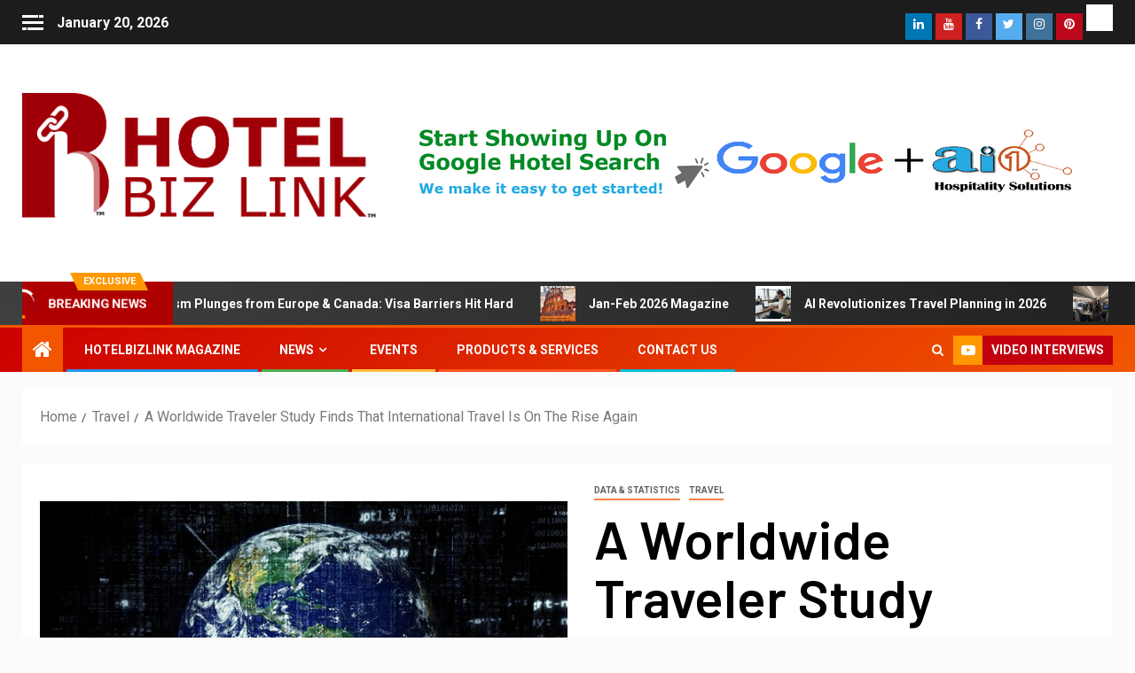

--- FILE ---
content_type: text/html; charset=UTF-8
request_url: https://hotelbizlink.com/a-worldwide-traveler-study-finds-that-international-travel-is-on-the-rise-again/
body_size: 21823
content:
<!doctype html>
<html lang="en-US">
<head>
<meta charset="UTF-8">
<meta name="viewport" content="width=device-width, initial-scale=1">
<link rel="profile" href="https://gmpg.org/xfn/11">
<title>A Worldwide Traveler Study Finds That International Travel Is On The Rise Again &#8211; Hotel Biz Link &#8211; Global Hotel Business Magazine</title>
<meta name='robots' content='max-image-preview:large' />
<link rel='dns-prefetch' href='//fonts.googleapis.com' />
<link rel="alternate" type="application/rss+xml" title="Hotel Biz Link - Global Hotel Business Magazine &raquo; Feed" href="https://hotelbizlink.com/feed/" />
<link rel="alternate" type="application/rss+xml" title="Hotel Biz Link - Global Hotel Business Magazine &raquo; Comments Feed" href="https://hotelbizlink.com/comments/feed/" />
<link rel="alternate" type="application/rss+xml" title="Hotel Biz Link - Global Hotel Business Magazine &raquo; A Worldwide Traveler Study Finds That International Travel Is On The Rise Again Comments Feed" href="https://hotelbizlink.com/a-worldwide-traveler-study-finds-that-international-travel-is-on-the-rise-again/feed/" />
<link rel="alternate" title="oEmbed (JSON)" type="application/json+oembed" href="https://hotelbizlink.com/wp-json/oembed/1.0/embed?url=https%3A%2F%2Fhotelbizlink.com%2Fa-worldwide-traveler-study-finds-that-international-travel-is-on-the-rise-again%2F" />
<link rel="alternate" title="oEmbed (XML)" type="text/xml+oembed" href="https://hotelbizlink.com/wp-json/oembed/1.0/embed?url=https%3A%2F%2Fhotelbizlink.com%2Fa-worldwide-traveler-study-finds-that-international-travel-is-on-the-rise-again%2F&#038;format=xml" />
<!-- This site uses the Google Analytics by MonsterInsights plugin v8.10.0 - Using Analytics tracking - https://www.monsterinsights.com/ -->
<script
src="//www.googletagmanager.com/gtag/js?id=G-C1R1G3Z75P"  data-cfasync="false" data-wpfc-render="false" type="text/javascript" async></script>
<script data-cfasync="false" data-wpfc-render="false" type="text/javascript">
var mi_version = '8.10.0';
var mi_track_user = true;
var mi_no_track_reason = '';
var disableStrs = [
'ga-disable-G-C1R1G3Z75P',
];
/* Function to detect opted out users */
function __gtagTrackerIsOptedOut() {
for (var index = 0; index < disableStrs.length; index++) {
if (document.cookie.indexOf(disableStrs[index] + '=true') > -1) {
return true;
}
}
return false;
}
/* Disable tracking if the opt-out cookie exists. */
if (__gtagTrackerIsOptedOut()) {
for (var index = 0; index < disableStrs.length; index++) {
window[disableStrs[index]] = true;
}
}
/* Opt-out function */
function __gtagTrackerOptout() {
for (var index = 0; index < disableStrs.length; index++) {
document.cookie = disableStrs[index] + '=true; expires=Thu, 31 Dec 2099 23:59:59 UTC; path=/';
window[disableStrs[index]] = true;
}
}
if ('undefined' === typeof gaOptout) {
function gaOptout() {
__gtagTrackerOptout();
}
}
window.dataLayer = window.dataLayer || [];
window.MonsterInsightsDualTracker = {
helpers: {},
trackers: {},
};
if (mi_track_user) {
function __gtagDataLayer() {
dataLayer.push(arguments);
}
function __gtagTracker(type, name, parameters) {
if (!parameters) {
parameters = {};
}
if (parameters.send_to) {
__gtagDataLayer.apply(null, arguments);
return;
}
if (type === 'event') {
parameters.send_to = monsterinsights_frontend.v4_id;
var hookName = name;
if (typeof parameters['event_category'] !== 'undefined') {
hookName = parameters['event_category'] + ':' + name;
}
if (typeof MonsterInsightsDualTracker.trackers[hookName] !== 'undefined') {
MonsterInsightsDualTracker.trackers[hookName](parameters);
} else {
__gtagDataLayer('event', name, parameters);
}
} else {
__gtagDataLayer.apply(null, arguments);
}
}
__gtagTracker('js', new Date());
__gtagTracker('set', {
'developer_id.dZGIzZG': true,
});
__gtagTracker('config', 'G-C1R1G3Z75P', {"forceSSL":"true","link_attribution":"true"} );
window.gtag = __gtagTracker;										(function () {
/* https://developers.google.com/analytics/devguides/collection/analyticsjs/ */
/* ga and __gaTracker compatibility shim. */
var noopfn = function () {
return null;
};
var newtracker = function () {
return new Tracker();
};
var Tracker = function () {
return null;
};
var p = Tracker.prototype;
p.get = noopfn;
p.set = noopfn;
p.send = function () {
var args = Array.prototype.slice.call(arguments);
args.unshift('send');
__gaTracker.apply(null, args);
};
var __gaTracker = function () {
var len = arguments.length;
if (len === 0) {
return;
}
var f = arguments[len - 1];
if (typeof f !== 'object' || f === null || typeof f.hitCallback !== 'function') {
if ('send' === arguments[0]) {
var hitConverted, hitObject = false, action;
if ('event' === arguments[1]) {
if ('undefined' !== typeof arguments[3]) {
hitObject = {
'eventAction': arguments[3],
'eventCategory': arguments[2],
'eventLabel': arguments[4],
'value': arguments[5] ? arguments[5] : 1,
}
}
}
if ('pageview' === arguments[1]) {
if ('undefined' !== typeof arguments[2]) {
hitObject = {
'eventAction': 'page_view',
'page_path': arguments[2],
}
}
}
if (typeof arguments[2] === 'object') {
hitObject = arguments[2];
}
if (typeof arguments[5] === 'object') {
Object.assign(hitObject, arguments[5]);
}
if ('undefined' !== typeof arguments[1].hitType) {
hitObject = arguments[1];
if ('pageview' === hitObject.hitType) {
hitObject.eventAction = 'page_view';
}
}
if (hitObject) {
action = 'timing' === arguments[1].hitType ? 'timing_complete' : hitObject.eventAction;
hitConverted = mapArgs(hitObject);
__gtagTracker('event', action, hitConverted);
}
}
return;
}
function mapArgs(args) {
var arg, hit = {};
var gaMap = {
'eventCategory': 'event_category',
'eventAction': 'event_action',
'eventLabel': 'event_label',
'eventValue': 'event_value',
'nonInteraction': 'non_interaction',
'timingCategory': 'event_category',
'timingVar': 'name',
'timingValue': 'value',
'timingLabel': 'event_label',
'page': 'page_path',
'location': 'page_location',
'title': 'page_title',
};
for (arg in args) {
if (!(!args.hasOwnProperty(arg) || !gaMap.hasOwnProperty(arg))) {
hit[gaMap[arg]] = args[arg];
} else {
hit[arg] = args[arg];
}
}
return hit;
}
try {
f.hitCallback();
} catch (ex) {
}
};
__gaTracker.create = newtracker;
__gaTracker.getByName = newtracker;
__gaTracker.getAll = function () {
return [];
};
__gaTracker.remove = noopfn;
__gaTracker.loaded = true;
window['__gaTracker'] = __gaTracker;
})();
} else {
console.log("");
(function () {
function __gtagTracker() {
return null;
}
window['__gtagTracker'] = __gtagTracker;
window['gtag'] = __gtagTracker;
})();
}
</script>
<!-- / Google Analytics by MonsterInsights -->
<style id='wp-img-auto-sizes-contain-inline-css' type='text/css'>
img:is([sizes=auto i],[sizes^="auto," i]){contain-intrinsic-size:3000px 1500px}
/*# sourceURL=wp-img-auto-sizes-contain-inline-css */
</style>
<!-- <link rel='stylesheet' id='blockspare-frontend-block-style-css-css' href='https://hotelbizlink.com/wp-content/plugins/blockspare/dist/blocks.style.build.css?ver=6.9' type='text/css' media='all' /> -->
<link rel="stylesheet" type="text/css" href="//hotelbizlink.com/wp-content/cache/wpfc-minified/qjlu9i3t/h9lvc.css" media="all"/>
<style id='wp-emoji-styles-inline-css' type='text/css'>
img.wp-smiley, img.emoji {
display: inline !important;
border: none !important;
box-shadow: none !important;
height: 1em !important;
width: 1em !important;
margin: 0 0.07em !important;
vertical-align: -0.1em !important;
background: none !important;
padding: 0 !important;
}
/*# sourceURL=wp-emoji-styles-inline-css */
</style>
<!-- <link rel='stylesheet' id='wp-block-library-css' href='https://hotelbizlink.com/wp-includes/css/dist/block-library/style.min.css?ver=6.9' type='text/css' media='all' /> -->
<link rel="stylesheet" type="text/css" href="//hotelbizlink.com/wp-content/cache/wpfc-minified/5cvbxq1/h9lvc.css" media="all"/>
<style id='global-styles-inline-css' type='text/css'>
:root{--wp--preset--aspect-ratio--square: 1;--wp--preset--aspect-ratio--4-3: 4/3;--wp--preset--aspect-ratio--3-4: 3/4;--wp--preset--aspect-ratio--3-2: 3/2;--wp--preset--aspect-ratio--2-3: 2/3;--wp--preset--aspect-ratio--16-9: 16/9;--wp--preset--aspect-ratio--9-16: 9/16;--wp--preset--color--black: #000000;--wp--preset--color--cyan-bluish-gray: #abb8c3;--wp--preset--color--white: #ffffff;--wp--preset--color--pale-pink: #f78da7;--wp--preset--color--vivid-red: #cf2e2e;--wp--preset--color--luminous-vivid-orange: #ff6900;--wp--preset--color--luminous-vivid-amber: #fcb900;--wp--preset--color--light-green-cyan: #7bdcb5;--wp--preset--color--vivid-green-cyan: #00d084;--wp--preset--color--pale-cyan-blue: #8ed1fc;--wp--preset--color--vivid-cyan-blue: #0693e3;--wp--preset--color--vivid-purple: #9b51e0;--wp--preset--gradient--vivid-cyan-blue-to-vivid-purple: linear-gradient(135deg,rgb(6,147,227) 0%,rgb(155,81,224) 100%);--wp--preset--gradient--light-green-cyan-to-vivid-green-cyan: linear-gradient(135deg,rgb(122,220,180) 0%,rgb(0,208,130) 100%);--wp--preset--gradient--luminous-vivid-amber-to-luminous-vivid-orange: linear-gradient(135deg,rgb(252,185,0) 0%,rgb(255,105,0) 100%);--wp--preset--gradient--luminous-vivid-orange-to-vivid-red: linear-gradient(135deg,rgb(255,105,0) 0%,rgb(207,46,46) 100%);--wp--preset--gradient--very-light-gray-to-cyan-bluish-gray: linear-gradient(135deg,rgb(238,238,238) 0%,rgb(169,184,195) 100%);--wp--preset--gradient--cool-to-warm-spectrum: linear-gradient(135deg,rgb(74,234,220) 0%,rgb(151,120,209) 20%,rgb(207,42,186) 40%,rgb(238,44,130) 60%,rgb(251,105,98) 80%,rgb(254,248,76) 100%);--wp--preset--gradient--blush-light-purple: linear-gradient(135deg,rgb(255,206,236) 0%,rgb(152,150,240) 100%);--wp--preset--gradient--blush-bordeaux: linear-gradient(135deg,rgb(254,205,165) 0%,rgb(254,45,45) 50%,rgb(107,0,62) 100%);--wp--preset--gradient--luminous-dusk: linear-gradient(135deg,rgb(255,203,112) 0%,rgb(199,81,192) 50%,rgb(65,88,208) 100%);--wp--preset--gradient--pale-ocean: linear-gradient(135deg,rgb(255,245,203) 0%,rgb(182,227,212) 50%,rgb(51,167,181) 100%);--wp--preset--gradient--electric-grass: linear-gradient(135deg,rgb(202,248,128) 0%,rgb(113,206,126) 100%);--wp--preset--gradient--midnight: linear-gradient(135deg,rgb(2,3,129) 0%,rgb(40,116,252) 100%);--wp--preset--font-size--small: 13px;--wp--preset--font-size--medium: 20px;--wp--preset--font-size--large: 36px;--wp--preset--font-size--x-large: 42px;--wp--preset--spacing--20: 0.44rem;--wp--preset--spacing--30: 0.67rem;--wp--preset--spacing--40: 1rem;--wp--preset--spacing--50: 1.5rem;--wp--preset--spacing--60: 2.25rem;--wp--preset--spacing--70: 3.38rem;--wp--preset--spacing--80: 5.06rem;--wp--preset--shadow--natural: 6px 6px 9px rgba(0, 0, 0, 0.2);--wp--preset--shadow--deep: 12px 12px 50px rgba(0, 0, 0, 0.4);--wp--preset--shadow--sharp: 6px 6px 0px rgba(0, 0, 0, 0.2);--wp--preset--shadow--outlined: 6px 6px 0px -3px rgb(255, 255, 255), 6px 6px rgb(0, 0, 0);--wp--preset--shadow--crisp: 6px 6px 0px rgb(0, 0, 0);}:where(.is-layout-flex){gap: 0.5em;}:where(.is-layout-grid){gap: 0.5em;}body .is-layout-flex{display: flex;}.is-layout-flex{flex-wrap: wrap;align-items: center;}.is-layout-flex > :is(*, div){margin: 0;}body .is-layout-grid{display: grid;}.is-layout-grid > :is(*, div){margin: 0;}:where(.wp-block-columns.is-layout-flex){gap: 2em;}:where(.wp-block-columns.is-layout-grid){gap: 2em;}:where(.wp-block-post-template.is-layout-flex){gap: 1.25em;}:where(.wp-block-post-template.is-layout-grid){gap: 1.25em;}.has-black-color{color: var(--wp--preset--color--black) !important;}.has-cyan-bluish-gray-color{color: var(--wp--preset--color--cyan-bluish-gray) !important;}.has-white-color{color: var(--wp--preset--color--white) !important;}.has-pale-pink-color{color: var(--wp--preset--color--pale-pink) !important;}.has-vivid-red-color{color: var(--wp--preset--color--vivid-red) !important;}.has-luminous-vivid-orange-color{color: var(--wp--preset--color--luminous-vivid-orange) !important;}.has-luminous-vivid-amber-color{color: var(--wp--preset--color--luminous-vivid-amber) !important;}.has-light-green-cyan-color{color: var(--wp--preset--color--light-green-cyan) !important;}.has-vivid-green-cyan-color{color: var(--wp--preset--color--vivid-green-cyan) !important;}.has-pale-cyan-blue-color{color: var(--wp--preset--color--pale-cyan-blue) !important;}.has-vivid-cyan-blue-color{color: var(--wp--preset--color--vivid-cyan-blue) !important;}.has-vivid-purple-color{color: var(--wp--preset--color--vivid-purple) !important;}.has-black-background-color{background-color: var(--wp--preset--color--black) !important;}.has-cyan-bluish-gray-background-color{background-color: var(--wp--preset--color--cyan-bluish-gray) !important;}.has-white-background-color{background-color: var(--wp--preset--color--white) !important;}.has-pale-pink-background-color{background-color: var(--wp--preset--color--pale-pink) !important;}.has-vivid-red-background-color{background-color: var(--wp--preset--color--vivid-red) !important;}.has-luminous-vivid-orange-background-color{background-color: var(--wp--preset--color--luminous-vivid-orange) !important;}.has-luminous-vivid-amber-background-color{background-color: var(--wp--preset--color--luminous-vivid-amber) !important;}.has-light-green-cyan-background-color{background-color: var(--wp--preset--color--light-green-cyan) !important;}.has-vivid-green-cyan-background-color{background-color: var(--wp--preset--color--vivid-green-cyan) !important;}.has-pale-cyan-blue-background-color{background-color: var(--wp--preset--color--pale-cyan-blue) !important;}.has-vivid-cyan-blue-background-color{background-color: var(--wp--preset--color--vivid-cyan-blue) !important;}.has-vivid-purple-background-color{background-color: var(--wp--preset--color--vivid-purple) !important;}.has-black-border-color{border-color: var(--wp--preset--color--black) !important;}.has-cyan-bluish-gray-border-color{border-color: var(--wp--preset--color--cyan-bluish-gray) !important;}.has-white-border-color{border-color: var(--wp--preset--color--white) !important;}.has-pale-pink-border-color{border-color: var(--wp--preset--color--pale-pink) !important;}.has-vivid-red-border-color{border-color: var(--wp--preset--color--vivid-red) !important;}.has-luminous-vivid-orange-border-color{border-color: var(--wp--preset--color--luminous-vivid-orange) !important;}.has-luminous-vivid-amber-border-color{border-color: var(--wp--preset--color--luminous-vivid-amber) !important;}.has-light-green-cyan-border-color{border-color: var(--wp--preset--color--light-green-cyan) !important;}.has-vivid-green-cyan-border-color{border-color: var(--wp--preset--color--vivid-green-cyan) !important;}.has-pale-cyan-blue-border-color{border-color: var(--wp--preset--color--pale-cyan-blue) !important;}.has-vivid-cyan-blue-border-color{border-color: var(--wp--preset--color--vivid-cyan-blue) !important;}.has-vivid-purple-border-color{border-color: var(--wp--preset--color--vivid-purple) !important;}.has-vivid-cyan-blue-to-vivid-purple-gradient-background{background: var(--wp--preset--gradient--vivid-cyan-blue-to-vivid-purple) !important;}.has-light-green-cyan-to-vivid-green-cyan-gradient-background{background: var(--wp--preset--gradient--light-green-cyan-to-vivid-green-cyan) !important;}.has-luminous-vivid-amber-to-luminous-vivid-orange-gradient-background{background: var(--wp--preset--gradient--luminous-vivid-amber-to-luminous-vivid-orange) !important;}.has-luminous-vivid-orange-to-vivid-red-gradient-background{background: var(--wp--preset--gradient--luminous-vivid-orange-to-vivid-red) !important;}.has-very-light-gray-to-cyan-bluish-gray-gradient-background{background: var(--wp--preset--gradient--very-light-gray-to-cyan-bluish-gray) !important;}.has-cool-to-warm-spectrum-gradient-background{background: var(--wp--preset--gradient--cool-to-warm-spectrum) !important;}.has-blush-light-purple-gradient-background{background: var(--wp--preset--gradient--blush-light-purple) !important;}.has-blush-bordeaux-gradient-background{background: var(--wp--preset--gradient--blush-bordeaux) !important;}.has-luminous-dusk-gradient-background{background: var(--wp--preset--gradient--luminous-dusk) !important;}.has-pale-ocean-gradient-background{background: var(--wp--preset--gradient--pale-ocean) !important;}.has-electric-grass-gradient-background{background: var(--wp--preset--gradient--electric-grass) !important;}.has-midnight-gradient-background{background: var(--wp--preset--gradient--midnight) !important;}.has-small-font-size{font-size: var(--wp--preset--font-size--small) !important;}.has-medium-font-size{font-size: var(--wp--preset--font-size--medium) !important;}.has-large-font-size{font-size: var(--wp--preset--font-size--large) !important;}.has-x-large-font-size{font-size: var(--wp--preset--font-size--x-large) !important;}
/*# sourceURL=global-styles-inline-css */
</style>
<style id='classic-theme-styles-inline-css' type='text/css'>
/*! This file is auto-generated */
.wp-block-button__link{color:#fff;background-color:#32373c;border-radius:9999px;box-shadow:none;text-decoration:none;padding:calc(.667em + 2px) calc(1.333em + 2px);font-size:1.125em}.wp-block-file__button{background:#32373c;color:#fff;text-decoration:none}
/*# sourceURL=/wp-includes/css/classic-themes.min.css */
</style>
<!-- <link rel='stylesheet' id='contact-form-7-css' href='https://hotelbizlink.com/wp-content/plugins/contact-form-7/includes/css/styles.css?ver=5.4.2' type='text/css' media='all' /> -->
<!-- <link rel='stylesheet' id='noptin-form-css' href='https://hotelbizlink.com/wp-content/plugins/newsletter-optin-box/build/Forms/assets/css/style-form.css?ver=6bfc5b6ff99c94477c85' type='text/css' media='all' /> -->
<!-- <link rel='stylesheet' id='blockspare-blocks-fontawesome-front-css' href='https://hotelbizlink.com/wp-content/plugins/blockspare/src/assets/fontawesome/css/all.css?ver=1633905997' type='text/css' media='all' /> -->
<!-- <link rel='stylesheet' id='slick-css' href='https://hotelbizlink.com/wp-content/plugins/blockspare/src/assets/slick/css/slick.css?ver=6.9' type='text/css' media='all' /> -->
<!-- <link rel='stylesheet' id='font-awesome-css' href='https://hotelbizlink.com/wp-content/plugins/elementor/assets/lib/font-awesome/css/font-awesome.min.css?ver=4.7.0' type='text/css' media='all' /> -->
<!-- <link rel='stylesheet' id='bootstrap-css' href='https://hotelbizlink.com/wp-content/themes/newsever/assets/bootstrap/css/bootstrap.min.css?ver=6.9' type='text/css' media='all' /> -->
<!-- <link rel='stylesheet' id='slick-css-css' href='https://hotelbizlink.com/wp-content/themes/newsever/assets/slick/css/slick.min.css?ver=6.9' type='text/css' media='all' /> -->
<!-- <link rel='stylesheet' id='sidr-css' href='https://hotelbizlink.com/wp-content/themes/newsever/assets/sidr/css/jquery.sidr.dark.css?ver=6.9' type='text/css' media='all' /> -->
<!-- <link rel='stylesheet' id='magnific-popup-css' href='https://hotelbizlink.com/wp-content/themes/newsever/assets/magnific-popup/magnific-popup.css?ver=6.9' type='text/css' media='all' /> -->
<link rel="stylesheet" type="text/css" href="//hotelbizlink.com/wp-content/cache/wpfc-minified/8upngkco/dqcmk.css" media="all"/>
<link rel='stylesheet' id='newsever-google-fonts-css' href='https://fonts.googleapis.com/css?family=Roboto:100,300,400,500,700|Barlow:ital,wght@0,400;0,500;0,600;0,700;0,800;0,900;1,300;1,400;1,500;1,600;1,700;1,800|Barlow%20Semi%20Condensed:ital,wght@0,300;0,400;0,500;0,600;0,700;1,300;1,400;1,500;1,600;1,700&#038;subset=latin,latin-ext' type='text/css' media='all' />
<!-- <link rel='stylesheet' id='newsever-style-css' href='https://hotelbizlink.com/wp-content/themes/newsever/style.css?ver=2.0.1' type='text/css' media='all' /> -->
<!-- <link rel='stylesheet' id='meks-ads-widget-css' href='https://hotelbizlink.com/wp-content/plugins/meks-easy-ads-widget/css/style.css?ver=2.0.5' type='text/css' media='all' /> -->
<link rel="stylesheet" type="text/css" href="//hotelbizlink.com/wp-content/cache/wpfc-minified/98z5ioh9/5wugz.css" media="all"/>
<script src='//hotelbizlink.com/wp-content/cache/wpfc-minified/1r3p3vkm/dqcmk.js' type="text/javascript"></script>
<!-- <script type="text/javascript" src="https://hotelbizlink.com/wp-includes/js/jquery/jquery.min.js?ver=3.7.1" id="jquery-core-js"></script> -->
<!-- <script type="text/javascript" src="https://hotelbizlink.com/wp-includes/js/jquery/jquery-migrate.min.js?ver=3.4.1" id="jquery-migrate-js"></script> -->
<!-- <script type="text/javascript" src="https://hotelbizlink.com/wp-includes/js/dist/vendor/react.min.js?ver=18.3.1.1" id="react-js"></script> -->
<!-- <script type="text/javascript" src="https://hotelbizlink.com/wp-includes/js/dist/vendor/react-dom.min.js?ver=18.3.1.1" id="react-dom-js"></script> -->
<!-- <script type="text/javascript" src="https://hotelbizlink.com/wp-includes/js/dist/vendor/react-jsx-runtime.min.js?ver=18.3.1" id="react-jsx-runtime-js"></script> -->
<!-- <script type="text/javascript" src="https://hotelbizlink.com/wp-includes/js/dist/dom-ready.min.js?ver=f77871ff7694fffea381" id="wp-dom-ready-js"></script> -->
<!-- <script type="text/javascript" src="https://hotelbizlink.com/wp-includes/js/dist/hooks.min.js?ver=dd5603f07f9220ed27f1" id="wp-hooks-js"></script> -->
<!-- <script type="text/javascript" src="https://hotelbizlink.com/wp-includes/js/dist/i18n.min.js?ver=c26c3dc7bed366793375" id="wp-i18n-js"></script> -->
<script type="text/javascript" id="wp-i18n-js-after">
/* <![CDATA[ */
wp.i18n.setLocaleData( { 'text direction\u0004ltr': [ 'ltr' ] } );
//# sourceURL=wp-i18n-js-after
/* ]]> */
</script>
<script src='//hotelbizlink.com/wp-content/cache/wpfc-minified/7y0ni6ky/7x7y7.js' type="text/javascript"></script>
<!-- <script type="text/javascript" src="https://hotelbizlink.com/wp-includes/js/dist/a11y.min.js?ver=cb460b4676c94bd228ed" id="wp-a11y-js"></script> -->
<!-- <script type="text/javascript" src="https://hotelbizlink.com/wp-includes/js/dist/url.min.js?ver=9e178c9516d1222dc834" id="wp-url-js"></script> -->
<!-- <script type="text/javascript" src="https://hotelbizlink.com/wp-includes/js/dist/api-fetch.min.js?ver=3a4d9af2b423048b0dee" id="wp-api-fetch-js"></script> -->
<script type="text/javascript" id="wp-api-fetch-js-after">
/* <![CDATA[ */
wp.apiFetch.use( wp.apiFetch.createRootURLMiddleware( "https://hotelbizlink.com/wp-json/" ) );
wp.apiFetch.nonceMiddleware = wp.apiFetch.createNonceMiddleware( "da23eb5c87" );
wp.apiFetch.use( wp.apiFetch.nonceMiddleware );
wp.apiFetch.use( wp.apiFetch.mediaUploadMiddleware );
wp.apiFetch.nonceEndpoint = "https://hotelbizlink.com/wp-admin/admin-ajax.php?action=rest-nonce";
//# sourceURL=wp-api-fetch-js-after
/* ]]> */
</script>
<script src='//hotelbizlink.com/wp-content/cache/wpfc-minified/dupt6y8p/dqcmk.js' type="text/javascript"></script>
<!-- <script type="text/javascript" src="https://hotelbizlink.com/wp-includes/js/dist/blob.min.js?ver=9113eed771d446f4a556" id="wp-blob-js"></script> -->
<!-- <script type="text/javascript" src="https://hotelbizlink.com/wp-includes/js/dist/block-serialization-default-parser.min.js?ver=14d44daebf663d05d330" id="wp-block-serialization-default-parser-js"></script> -->
<!-- <script type="text/javascript" src="https://hotelbizlink.com/wp-includes/js/dist/autop.min.js?ver=9fb50649848277dd318d" id="wp-autop-js"></script> -->
<!-- <script type="text/javascript" src="https://hotelbizlink.com/wp-includes/js/dist/deprecated.min.js?ver=e1f84915c5e8ae38964c" id="wp-deprecated-js"></script> -->
<!-- <script type="text/javascript" src="https://hotelbizlink.com/wp-includes/js/dist/dom.min.js?ver=26edef3be6483da3de2e" id="wp-dom-js"></script> -->
<!-- <script type="text/javascript" src="https://hotelbizlink.com/wp-includes/js/dist/escape-html.min.js?ver=6561a406d2d232a6fbd2" id="wp-escape-html-js"></script> -->
<!-- <script type="text/javascript" src="https://hotelbizlink.com/wp-includes/js/dist/element.min.js?ver=6a582b0c827fa25df3dd" id="wp-element-js"></script> -->
<!-- <script type="text/javascript" src="https://hotelbizlink.com/wp-includes/js/dist/is-shallow-equal.min.js?ver=e0f9f1d78d83f5196979" id="wp-is-shallow-equal-js"></script> -->
<!-- <script type="text/javascript" src="https://hotelbizlink.com/wp-includes/js/dist/keycodes.min.js?ver=34c8fb5e7a594a1c8037" id="wp-keycodes-js"></script> -->
<!-- <script type="text/javascript" src="https://hotelbizlink.com/wp-includes/js/dist/priority-queue.min.js?ver=2d59d091223ee9a33838" id="wp-priority-queue-js"></script> -->
<!-- <script type="text/javascript" src="https://hotelbizlink.com/wp-includes/js/dist/compose.min.js?ver=7a9b375d8c19cf9d3d9b" id="wp-compose-js"></script> -->
<!-- <script type="text/javascript" src="https://hotelbizlink.com/wp-includes/js/dist/private-apis.min.js?ver=4f465748bda624774139" id="wp-private-apis-js"></script> -->
<!-- <script type="text/javascript" src="https://hotelbizlink.com/wp-includes/js/dist/redux-routine.min.js?ver=8bb92d45458b29590f53" id="wp-redux-routine-js"></script> -->
<!-- <script type="text/javascript" src="https://hotelbizlink.com/wp-includes/js/dist/data.min.js?ver=f940198280891b0b6318" id="wp-data-js"></script> -->
<script type="text/javascript" id="wp-data-js-after">
/* <![CDATA[ */
( function() {
var userId = 0;
var storageKey = "WP_DATA_USER_" + userId;
wp.data
.use( wp.data.plugins.persistence, { storageKey: storageKey } );
} )();
//# sourceURL=wp-data-js-after
/* ]]> */
</script>
<script src='//hotelbizlink.com/wp-content/cache/wpfc-minified/7uulcsc1/87uni.js' type="text/javascript"></script>
<!-- <script type="text/javascript" src="https://hotelbizlink.com/wp-includes/js/dist/html-entities.min.js?ver=e8b78b18a162491d5e5f" id="wp-html-entities-js"></script> -->
<!-- <script type="text/javascript" src="https://hotelbizlink.com/wp-includes/js/dist/rich-text.min.js?ver=5bdbb44f3039529e3645" id="wp-rich-text-js"></script> -->
<!-- <script type="text/javascript" src="https://hotelbizlink.com/wp-includes/js/dist/shortcode.min.js?ver=0b3174183b858f2df320" id="wp-shortcode-js"></script> -->
<!-- <script type="text/javascript" src="https://hotelbizlink.com/wp-includes/js/dist/warning.min.js?ver=d69bc18c456d01c11d5a" id="wp-warning-js"></script> -->
<!-- <script type="text/javascript" src="https://hotelbizlink.com/wp-includes/js/dist/blocks.min.js?ver=de131db49fa830bc97da" id="wp-blocks-js"></script> -->
<!-- <script type="text/javascript" src="https://hotelbizlink.com/wp-includes/js/dist/vendor/moment.min.js?ver=2.30.1" id="moment-js"></script> -->
<script type="text/javascript" id="moment-js-after">
/* <![CDATA[ */
moment.updateLocale( 'en_US', {"months":["January","February","March","April","May","June","July","August","September","October","November","December"],"monthsShort":["Jan","Feb","Mar","Apr","May","Jun","Jul","Aug","Sep","Oct","Nov","Dec"],"weekdays":["Sunday","Monday","Tuesday","Wednesday","Thursday","Friday","Saturday"],"weekdaysShort":["Sun","Mon","Tue","Wed","Thu","Fri","Sat"],"week":{"dow":1},"longDateFormat":{"LT":"g:i a","LTS":null,"L":null,"LL":"F j, Y","LLL":"F j, Y g:i a","LLLL":null}} );
//# sourceURL=moment-js-after
/* ]]> */
</script>
<script src='//hotelbizlink.com/wp-content/cache/wpfc-minified/ee6hc8m1/h9lvc.js' type="text/javascript"></script>
<!-- <script type="text/javascript" src="https://hotelbizlink.com/wp-includes/js/dist/date.min.js?ver=795a56839718d3ff7eae" id="wp-date-js"></script> -->
<script type="text/javascript" id="wp-date-js-after">
/* <![CDATA[ */
wp.date.setSettings( {"l10n":{"locale":"en_US","months":["January","February","March","April","May","June","July","August","September","October","November","December"],"monthsShort":["Jan","Feb","Mar","Apr","May","Jun","Jul","Aug","Sep","Oct","Nov","Dec"],"weekdays":["Sunday","Monday","Tuesday","Wednesday","Thursday","Friday","Saturday"],"weekdaysShort":["Sun","Mon","Tue","Wed","Thu","Fri","Sat"],"meridiem":{"am":"am","pm":"pm","AM":"AM","PM":"PM"},"relative":{"future":"%s from now","past":"%s ago","s":"a second","ss":"%d seconds","m":"a minute","mm":"%d minutes","h":"an hour","hh":"%d hours","d":"a day","dd":"%d days","M":"a month","MM":"%d months","y":"a year","yy":"%d years"},"startOfWeek":1},"formats":{"time":"g:i a","date":"F j, Y","datetime":"F j, Y g:i a","datetimeAbbreviated":"M j, Y g:i a"},"timezone":{"offset":0,"offsetFormatted":"0","string":"","abbr":""}} );
//# sourceURL=wp-date-js-after
/* ]]> */
</script>
<script src='//hotelbizlink.com/wp-content/cache/wpfc-minified/1dnvosjk/87uni.js' type="text/javascript"></script>
<!-- <script type="text/javascript" src="https://hotelbizlink.com/wp-includes/js/dist/primitives.min.js?ver=0b5dcc337aa7cbf75570" id="wp-primitives-js"></script> -->
<!-- <script type="text/javascript" src="https://hotelbizlink.com/wp-includes/js/dist/components.min.js?ver=ad5cb4227f07a3d422ad" id="wp-components-js"></script> -->
<!-- <script type="text/javascript" src="https://hotelbizlink.com/wp-includes/js/dist/keyboard-shortcuts.min.js?ver=fbc45a34ce65c5723afa" id="wp-keyboard-shortcuts-js"></script> -->
<!-- <script type="text/javascript" src="https://hotelbizlink.com/wp-includes/js/dist/commands.min.js?ver=cac8f4817ab7cea0ac49" id="wp-commands-js"></script> -->
<!-- <script type="text/javascript" src="https://hotelbizlink.com/wp-includes/js/dist/notices.min.js?ver=f62fbf15dcc23301922f" id="wp-notices-js"></script> -->
<!-- <script type="text/javascript" src="https://hotelbizlink.com/wp-includes/js/dist/preferences-persistence.min.js?ver=e954d3a4426d311f7d1a" id="wp-preferences-persistence-js"></script> -->
<!-- <script type="text/javascript" src="https://hotelbizlink.com/wp-includes/js/dist/preferences.min.js?ver=2ca086aed510c242a1ed" id="wp-preferences-js"></script> -->
<script type="text/javascript" id="wp-preferences-js-after">
/* <![CDATA[ */
( function() {
var serverData = false;
var userId = "0";
var persistenceLayer = wp.preferencesPersistence.__unstableCreatePersistenceLayer( serverData, userId );
var preferencesStore = wp.preferences.store;
wp.data.dispatch( preferencesStore ).setPersistenceLayer( persistenceLayer );
} ) ();
//# sourceURL=wp-preferences-js-after
/* ]]> */
</script>
<script src='//hotelbizlink.com/wp-content/cache/wpfc-minified/l8gpflmi/e0mo3.js' type="text/javascript"></script>
<!-- <script type="text/javascript" src="https://hotelbizlink.com/wp-includes/js/dist/style-engine.min.js?ver=7c6fcedc37dadafb8a81" id="wp-style-engine-js"></script> -->
<!-- <script type="text/javascript" src="https://hotelbizlink.com/wp-includes/js/dist/token-list.min.js?ver=cfdf635a436c3953a965" id="wp-token-list-js"></script> -->
<!-- <script type="text/javascript" src="https://hotelbizlink.com/wp-includes/js/dist/block-editor.min.js?ver=6ab992f915da9674d250" id="wp-block-editor-js"></script> -->
<!-- <script type="text/javascript" src="https://hotelbizlink.com/wp-includes/js/dist/core-data.min.js?ver=15baadfe6e1374188072" id="wp-core-data-js"></script> -->
<!-- <script type="text/javascript" src="https://hotelbizlink.com/wp-includes/js/dist/media-utils.min.js?ver=c66754bed5498afe7050" id="wp-media-utils-js"></script> -->
<!-- <script type="text/javascript" src="https://hotelbizlink.com/wp-includes/js/dist/patterns.min.js?ver=4131f04a041db58120d8" id="wp-patterns-js"></script> -->
<!-- <script type="text/javascript" src="https://hotelbizlink.com/wp-includes/js/dist/plugins.min.js?ver=039ed87b5b9f7036ceee" id="wp-plugins-js"></script> -->
<!-- <script type="text/javascript" src="https://hotelbizlink.com/wp-includes/js/dist/server-side-render.min.js?ver=7db2472793a2abb97aa5" id="wp-server-side-render-js"></script> -->
<!-- <script type="text/javascript" src="https://hotelbizlink.com/wp-includes/js/dist/viewport.min.js?ver=f07b4909c08cfe9de4e2" id="wp-viewport-js"></script> -->
<!-- <script type="text/javascript" src="https://hotelbizlink.com/wp-includes/js/dist/wordcount.min.js?ver=c5b97f11206928ea9130" id="wp-wordcount-js"></script> -->
<!-- <script type="text/javascript" src="https://hotelbizlink.com/wp-includes/js/dist/editor.min.js?ver=2239c699a89c6b9bc64f" id="wp-editor-js"></script> -->
<script type="text/javascript" id="wp-editor-js-after">
/* <![CDATA[ */
Object.assign( window.wp.editor, window.wp.oldEditor );
//# sourceURL=wp-editor-js-after
/* ]]> */
</script>
<script src='//hotelbizlink.com/wp-content/cache/wpfc-minified/1brcu2lm/ftosa.js' type="text/javascript"></script>
<!-- <script type="text/javascript" src="https://hotelbizlink.com/wp-content/plugins/table-of-contents-block/src/frontend.js?ver=1" id="essential-blocks-toc-frontend-js"></script> -->
<!-- <script type="text/javascript" src="https://hotelbizlink.com/wp-content/plugins/google-analytics-for-wordpress/assets/js/frontend-gtag.min.js?ver=8.10.0" id="monsterinsights-frontend-script-js"></script> -->
<script data-cfasync="false" data-wpfc-render="false" type="text/javascript" id='monsterinsights-frontend-script-js-extra'>/* <![CDATA[ */
var monsterinsights_frontend = {"js_events_tracking":"true","download_extensions":"doc,pdf,ppt,zip,xls,docx,pptx,xlsx","inbound_paths":"[{\"path\":\"\\\/go\\\/\",\"label\":\"affiliate\"},{\"path\":\"\\\/recommend\\\/\",\"label\":\"affiliate\"}]","home_url":"https:\/\/hotelbizlink.com","hash_tracking":"false","ua":"","v4_id":"G-C1R1G3Z75P"};/* ]]> */
</script>
<script src='//hotelbizlink.com/wp-content/cache/wpfc-minified/ff9xdtid/ftosa.js' type="text/javascript"></script>
<!-- <script type="text/javascript" src="https://hotelbizlink.com/wp-content/plugins/blockspare/src/assets/js/countup/waypoints.min.js?ver=6.9" id="waypoint-js"></script> -->
<!-- <script type="text/javascript" src="https://hotelbizlink.com/wp-content/plugins/blockspare/src/assets/js/countup/jquery.counterup.min.js?ver=1" id="countup-js"></script> -->
<link rel="https://api.w.org/" href="https://hotelbizlink.com/wp-json/" /><link rel="alternate" title="JSON" type="application/json" href="https://hotelbizlink.com/wp-json/wp/v2/posts/3114" /><link rel="EditURI" type="application/rsd+xml" title="RSD" href="https://hotelbizlink.com/xmlrpc.php?rsd" />
<meta name="generator" content="WordPress 6.9" />
<link rel="canonical" href="https://hotelbizlink.com/a-worldwide-traveler-study-finds-that-international-travel-is-on-the-rise-again/" />
<link rel='shortlink' href='https://hotelbizlink.com/?p=3114' />
<meta name="google-site-verification" content="VlIeQPmq_A3-E6TjiuvmIsSIAQtra7bGHSWpd8TJi14" />
<meta name="google-site-verification" content="80-FHVrqg1J9FI8VKbmoJllx1pCmzEucGWx6V0N81iI" /><link rel="pingback" href="https://hotelbizlink.com/xmlrpc.php">        <style type="text/css">
body .header-style1 .top-header.data-bg:before,
body .header-style1 .main-header.data-bg:before {
background: rgba(0, 0, 0, 0);
}
.site-title,
.site-description {
position: absolute;
clip: rect(1px, 1px, 1px, 1px);
display: none;
}
</style>
<link rel="icon" href="https://hotelbizlink.com/wp-content/uploads/2021/08/HOTELBIZLINK-LOGO-RED-fav-150x150.png" sizes="32x32" />
<link rel="icon" href="https://hotelbizlink.com/wp-content/uploads/2021/08/HOTELBIZLINK-LOGO-RED-fav.png" sizes="192x192" />
<link rel="apple-touch-icon" href="https://hotelbizlink.com/wp-content/uploads/2021/08/HOTELBIZLINK-LOGO-RED-fav.png" />
<meta name="msapplication-TileImage" content="https://hotelbizlink.com/wp-content/uploads/2021/08/HOTELBIZLINK-LOGO-RED-fav.png" />
<!-- Global site tag (gtag.js) - Google Analytics -->
<script async src="https://www.googletagmanager.com/gtag/js?id=G-C1R1G3Z75P"></script>
<script>
window.dataLayer = window.dataLayer || [];
function gtag(){dataLayer.push(arguments);}
gtag('js', new Date());
gtag('config', 'G-C1R1G3Z75P');
</script>
<!-- <link rel='stylesheet' id='mediaelement-css' href='https://hotelbizlink.com/wp-includes/js/mediaelement/mediaelementplayer-legacy.min.css?ver=4.2.17' type='text/css' media='all' /> -->
<!-- <link rel='stylesheet' id='wp-mediaelement-css' href='https://hotelbizlink.com/wp-includes/js/mediaelement/wp-mediaelement.min.css?ver=6.9' type='text/css' media='all' /> -->
<link rel="stylesheet" type="text/css" href="//hotelbizlink.com/wp-content/cache/wpfc-minified/2dh44c6c/h9lvc.css" media="all"/>
</head>
<body class="wp-singular post-template-default single single-post postid-3114 single-format-standard wp-custom-logo wp-embed-responsive wp-theme-newsever noptin aft-default-mode aft-hide-comment-count-in-list aft-hide-minutes-read-in-list aft-hide-date-author-in-list default-content-layout content-with-single-sidebar align-content-left elementor-default elementor-kit-9">
<div id="af-preloader">
<div class="spinner">
<div class="spinnerhalf spinnerhalf--left"></div>
<div class="spinnerhalf spinnerhalf--right"></div>
</div>
</div>
<div id="page" class="site">
<a class="skip-link screen-reader-text" href="#content">Skip to content</a>
<header id="masthead" class="header-style1 header-layout-side">
<div class="top-header">
<div class="container-wrapper">
<div class="top-bar-flex">
<div class="top-bar-left col-66">
<div class="off-cancas-panel">
<span class="offcanvas">
<a href="#" class="offcanvas-nav">
<div class="offcanvas-menu">
<span class="mbtn-top"></span>
<span class="mbtn-mid"></span>
<span class="mbtn-bot"></span>
</div>
</a>
</span>
</div>
<div id="sidr" class="primary-background">
<a class="sidr-class-sidr-button-close" href="#sidr-nav">
<i class="fa primary-footer fa-window-close"></i>
</a>
<div id="newsever_posts_list-3" class="widget newsever-widget newsever_posts_list list-layout aft-widget-background-default ">                                    <div class="em-title-subtitle-wrap">
<h4 class="widget-title header-after1">
<span class="header-after">
Posts List                            </span>
</h4>
</div>
<div class="widget-block widget-wrapper">
<div class="af-container-row clearfix">
<div class="col-2 pad float-l af-double-column list-style" data-mh="af-feat-list">
<div class="read-single color-pad">
<div class="read-img pos-rel col-4 float-l read-bg-img">
<a href="https://hotelbizlink.com/eu-ees-rollout-expands-up-to-3-hour-delays-spark-warnings/">
<img width="150" height="150" src="https://hotelbizlink.com/wp-content/uploads/2026/01/EU-EES-Rollout-Expands-Up-to-3-Hour-Delays-Spark-Warnings-150x150.jpg" class="attachment-thumbnail size-thumbnail wp-post-image" alt="EU Entry/Exit System rollout causing border delays of up to three hours." decoding="async" srcset="https://hotelbizlink.com/wp-content/uploads/2026/01/EU-EES-Rollout-Expands-Up-to-3-Hour-Delays-Spark-Warnings-150x150.jpg 150w, https://hotelbizlink.com/wp-content/uploads/2026/01/EU-EES-Rollout-Expands-Up-to-3-Hour-Delays-Spark-Warnings-300x300.jpg 300w, https://hotelbizlink.com/wp-content/uploads/2026/01/EU-EES-Rollout-Expands-Up-to-3-Hour-Delays-Spark-Warnings-768x768.jpg 768w, https://hotelbizlink.com/wp-content/uploads/2026/01/EU-EES-Rollout-Expands-Up-to-3-Hour-Delays-Spark-Warnings.jpg 1024w" sizes="(max-width: 150px) 100vw, 150px" />                                            </a>
</div>
<div class="read-details col-75 float-l pad color-tp-pad">
<div class="read-categories">
<ul class="cat-links"><li class="meta-category">
<a class="newsever-categories category-color-1" href="https://hotelbizlink.com/category/latest/" alt="View all posts in Latest News"> 
Latest News
</a>
</li><li class="meta-category">
<a class="newsever-categories category-color-1" href="https://hotelbizlink.com/category/travel/" alt="View all posts in Travel"> 
Travel
</a>
</li></ul>                                            </div>
<div class="read-title">
<h4>
<a href="https://hotelbizlink.com/eu-ees-rollout-expands-up-to-3-hour-delays-spark-warnings/">EU EES Rollout Expands: Up to 3-Hour Delays Spark Warnings!</a>
</h4>
</div>
<div class="entry-meta">
<span class="author-links">
<span class="item-metadata posts-date">
<i class="fa fa-clock-o"></i>
January 12, 2026            </span>
<span class="item-metadata posts-author byline">
<i class="fa fa-pencil-square-o"></i>
<a href="https://hotelbizlink.com/author/hotelnews/">
Hotel News                        </a>
</span>
</span>
</div>
</div>
</div>
</div>
<div class="col-2 pad float-l af-double-column list-style" data-mh="af-feat-list">
<div class="read-single color-pad">
<div class="read-img pos-rel col-4 float-l read-bg-img">
<a href="https://hotelbizlink.com/moroccos-tourism-miracle-record-19-8m-visitors-2025-13-5b-revenue-surge/">
<img width="150" height="150" src="https://hotelbizlink.com/wp-content/uploads/2026/01/Moroccos-Tourism-Boom-19.8M-Visitors-in-2025-150x150.jpg" class="attachment-thumbnail size-thumbnail wp-post-image" alt="Morocco tourism reaches 19.8M visitors in 2025." decoding="async" srcset="https://hotelbizlink.com/wp-content/uploads/2026/01/Moroccos-Tourism-Boom-19.8M-Visitors-in-2025-150x150.jpg 150w, https://hotelbizlink.com/wp-content/uploads/2026/01/Moroccos-Tourism-Boom-19.8M-Visitors-in-2025-300x300.jpg 300w, https://hotelbizlink.com/wp-content/uploads/2026/01/Moroccos-Tourism-Boom-19.8M-Visitors-in-2025-768x768.jpg 768w, https://hotelbizlink.com/wp-content/uploads/2026/01/Moroccos-Tourism-Boom-19.8M-Visitors-in-2025.jpg 1024w" sizes="(max-width: 150px) 100vw, 150px" />                                            </a>
</div>
<div class="read-details col-75 float-l pad color-tp-pad">
<div class="read-categories">
<ul class="cat-links"><li class="meta-category">
<a class="newsever-categories category-color-1" href="https://hotelbizlink.com/category/analysis/" alt="View all posts in Analysis"> 
Analysis
</a>
</li><li class="meta-category">
<a class="newsever-categories category-color-1" href="https://hotelbizlink.com/category/data-statistics/" alt="View all posts in Data &amp; Statistics"> 
Data &amp; Statistics
</a>
</li><li class="meta-category">
<a class="newsever-categories category-color-1" href="https://hotelbizlink.com/category/latest/" alt="View all posts in Latest News"> 
Latest News
</a>
</li><li class="meta-category">
<a class="newsever-categories category-color-1" href="https://hotelbizlink.com/category/performance/" alt="View all posts in Performance"> 
Performance
</a>
</li><li class="meta-category">
<a class="newsever-categories category-color-1" href="https://hotelbizlink.com/category/travel/" alt="View all posts in Travel"> 
Travel
</a>
</li></ul>                                            </div>
<div class="read-title">
<h4>
<a href="https://hotelbizlink.com/moroccos-tourism-miracle-record-19-8m-visitors-2025-13-5b-revenue-surge/">Morocco&#8217;s Tourism Miracle Record 19.8M Visitors 2025, $13.5B Revenue Surge!</a>
</h4>
</div>
<div class="entry-meta">
<span class="author-links">
<span class="item-metadata posts-date">
<i class="fa fa-clock-o"></i>
January 7, 2026            </span>
<span class="item-metadata posts-author byline">
<i class="fa fa-pencil-square-o"></i>
<a href="https://hotelbizlink.com/author/hotelnews/">
Hotel News                        </a>
</span>
</span>
</div>
</div>
</div>
</div>
<div class="col-2 pad float-l af-double-column list-style" data-mh="af-feat-list">
<div class="read-single color-pad">
<div class="read-img pos-rel col-4 float-l read-bg-img">
<a href="https://hotelbizlink.com/romania-rises-2026-iceland-rival-w-volcanic-harghita-carpathian-wilds/">
<img width="150" height="150" src="https://hotelbizlink.com/wp-content/uploads/2026/01/Romania-Rises-2026-Iceland-Rival-w-Volcanic-Harghita-Carpathian-Wilds-150x150.png" class="attachment-thumbnail size-thumbnail wp-post-image" alt="Romania gives competition to Iceland for adventure travel" decoding="async" />                                            </a>
</div>
<div class="read-details col-75 float-l pad color-tp-pad">
<div class="read-categories">
<ul class="cat-links"><li class="meta-category">
<a class="newsever-categories category-color-1" href="https://hotelbizlink.com/category/general/" alt="View all posts in General"> 
General
</a>
</li><li class="meta-category">
<a class="newsever-categories category-color-1" href="https://hotelbizlink.com/category/latest/" alt="View all posts in Latest News"> 
Latest News
</a>
</li><li class="meta-category">
<a class="newsever-categories category-color-1" href="https://hotelbizlink.com/category/opportunities/" alt="View all posts in Opportunities"> 
Opportunities
</a>
</li><li class="meta-category">
<a class="newsever-categories category-color-1" href="https://hotelbizlink.com/category/travel/" alt="View all posts in Travel"> 
Travel
</a>
</li></ul>                                            </div>
<div class="read-title">
<h4>
<a href="https://hotelbizlink.com/romania-rises-2026-iceland-rival-w-volcanic-harghita-carpathian-wilds/">Romania Rises 2026 Iceland Rival w/ Volcanic Harghita + Carpathian Wilds!</a>
</h4>
</div>
<div class="entry-meta">
<span class="author-links">
<span class="item-metadata posts-date">
<i class="fa fa-clock-o"></i>
January 6, 2026            </span>
<span class="item-metadata posts-author byline">
<i class="fa fa-pencil-square-o"></i>
<a href="https://hotelbizlink.com/author/hotelnews/">
Hotel News                        </a>
</span>
</span>
</div>
</div>
</div>
</div>
<div class="col-2 pad float-l af-double-column list-style" data-mh="af-feat-list">
<div class="read-single color-pad">
<div class="read-img pos-rel col-4 float-l read-bg-img">
<a href="https://hotelbizlink.com/qatar-hits-5-1m-visitors-2025-record-doha-lusail-boom-fuels-me-tourism-surge/">
<img width="150" height="150" src="https://hotelbizlink.com/wp-content/uploads/2026/01/Qatar-Hits-5.1M-Visitors-2025-Record-Doha-Lusail-Boom-Fuels-ME-Tourism-Surge-150x150.jpg" class="attachment-thumbnail size-thumbnail wp-post-image" alt="Qatar record 5.1 million visitors in 2025" decoding="async" srcset="https://hotelbizlink.com/wp-content/uploads/2026/01/Qatar-Hits-5.1M-Visitors-2025-Record-Doha-Lusail-Boom-Fuels-ME-Tourism-Surge-150x150.jpg 150w, https://hotelbizlink.com/wp-content/uploads/2026/01/Qatar-Hits-5.1M-Visitors-2025-Record-Doha-Lusail-Boom-Fuels-ME-Tourism-Surge-300x300.jpg 300w, https://hotelbizlink.com/wp-content/uploads/2026/01/Qatar-Hits-5.1M-Visitors-2025-Record-Doha-Lusail-Boom-Fuels-ME-Tourism-Surge-768x768.jpg 768w, https://hotelbizlink.com/wp-content/uploads/2026/01/Qatar-Hits-5.1M-Visitors-2025-Record-Doha-Lusail-Boom-Fuels-ME-Tourism-Surge.jpg 1024w" sizes="(max-width: 150px) 100vw, 150px" />                                            </a>
</div>
<div class="read-details col-75 float-l pad color-tp-pad">
<div class="read-categories">
<ul class="cat-links"><li class="meta-category">
<a class="newsever-categories category-color-1" href="https://hotelbizlink.com/category/data-statistics/" alt="View all posts in Data &amp; Statistics"> 
Data &amp; Statistics
</a>
</li><li class="meta-category">
<a class="newsever-categories category-color-1" href="https://hotelbizlink.com/category/latest/" alt="View all posts in Latest News"> 
Latest News
</a>
</li><li class="meta-category">
<a class="newsever-categories category-color-1" href="https://hotelbizlink.com/category/performance/" alt="View all posts in Performance"> 
Performance
</a>
</li><li class="meta-category">
<a class="newsever-categories category-color-1" href="https://hotelbizlink.com/category/travel/" alt="View all posts in Travel"> 
Travel
</a>
</li></ul>                                            </div>
<div class="read-title">
<h4>
<a href="https://hotelbizlink.com/qatar-hits-5-1m-visitors-2025-record-doha-lusail-boom-fuels-me-tourism-surge/">Qatar Hits 5.1M Visitors 2025 Record: Doha/Lusail Boom Fuels ME Tourism Surge!</a>
</h4>
</div>
<div class="entry-meta">
<span class="author-links">
<span class="item-metadata posts-date">
<i class="fa fa-clock-o"></i>
January 2, 2026            </span>
<span class="item-metadata posts-author byline">
<i class="fa fa-pencil-square-o"></i>
<a href="https://hotelbizlink.com/author/hotelnews/">
Hotel News                        </a>
</span>
</span>
</div>
</div>
</div>
</div>
<div class="col-2 pad float-l af-double-column list-style" data-mh="af-feat-list">
<div class="read-single color-pad">
<div class="read-img pos-rel col-4 float-l read-bg-img">
<a href="https://hotelbizlink.com/deltas-post-storm-meltdown-crew-shortages-cripple-nyc-atl-msp-flights-despite-clear-skies/">
<img width="150" height="150" src="https://hotelbizlink.com/wp-content/uploads/2025/12/Deltas-Post-Storm-Meltdown-Crew-Shortages-Cripple-NYC-ATL-MSP-Flights-Despite-Clear-Skies-150x150.jpg" class="attachment-thumbnail size-thumbnail wp-post-image" alt="Delta Air Lines faces major disruptions as crew shortages cripple flights in NYC, Atlanta, and Minneapolis despite clear weather." decoding="async" srcset="https://hotelbizlink.com/wp-content/uploads/2025/12/Deltas-Post-Storm-Meltdown-Crew-Shortages-Cripple-NYC-ATL-MSP-Flights-Despite-Clear-Skies-150x150.jpg 150w, https://hotelbizlink.com/wp-content/uploads/2025/12/Deltas-Post-Storm-Meltdown-Crew-Shortages-Cripple-NYC-ATL-MSP-Flights-Despite-Clear-Skies-300x300.jpg 300w, https://hotelbizlink.com/wp-content/uploads/2025/12/Deltas-Post-Storm-Meltdown-Crew-Shortages-Cripple-NYC-ATL-MSP-Flights-Despite-Clear-Skies-768x768.jpg 768w, https://hotelbizlink.com/wp-content/uploads/2025/12/Deltas-Post-Storm-Meltdown-Crew-Shortages-Cripple-NYC-ATL-MSP-Flights-Despite-Clear-Skies.jpg 1024w" sizes="(max-width: 150px) 100vw, 150px" />                                            </a>
</div>
<div class="read-details col-75 float-l pad color-tp-pad">
<div class="read-categories">
<ul class="cat-links"><li class="meta-category">
<a class="newsever-categories category-color-1" href="https://hotelbizlink.com/category/airlines/" alt="View all posts in Airlines"> 
Airlines
</a>
</li><li class="meta-category">
<a class="newsever-categories category-color-1" href="https://hotelbizlink.com/category/latest/" alt="View all posts in Latest News"> 
Latest News
</a>
</li></ul>                                            </div>
<div class="read-title">
<h4>
<a href="https://hotelbizlink.com/deltas-post-storm-meltdown-crew-shortages-cripple-nyc-atl-msp-flights-despite-clear-skies/">Delta&#8217;s Post-Storm Meltdown Crew Shortages Cripple NYC/ATL/MSP Flights Despite Clear Skies!</a>
</h4>
</div>
<div class="entry-meta">
<span class="author-links">
<span class="item-metadata posts-date">
<i class="fa fa-clock-o"></i>
December 31, 2025            </span>
<span class="item-metadata posts-author byline">
<i class="fa fa-pencil-square-o"></i>
<a href="https://hotelbizlink.com/author/hotelnews/">
Hotel News                        </a>
</span>
</span>
</div>
</div>
</div>
</div>
<div class="col-2 pad float-l af-double-column list-style" data-mh="af-feat-list">
<div class="read-single color-pad">
<div class="read-img pos-rel col-4 float-l read-bg-img">
<a href="https://hotelbizlink.com/uk-tourism-explosion-2025-england-leads-with-ni-scotland-wales-setting-records/">
<img width="150" height="150" src="https://hotelbizlink.com/wp-content/uploads/2025/12/UK-Tourism-Explosion-2025-England-Leads-with-NI-Scotland-Wales-Setting-Records-150x150.jpg" class="attachment-thumbnail size-thumbnail wp-post-image" alt="A picture depicting UK tourism surge in 2025 as England leads and Northern Ireland, Scotland, and Wales set new records." decoding="async" srcset="https://hotelbizlink.com/wp-content/uploads/2025/12/UK-Tourism-Explosion-2025-England-Leads-with-NI-Scotland-Wales-Setting-Records-150x150.jpg 150w, https://hotelbizlink.com/wp-content/uploads/2025/12/UK-Tourism-Explosion-2025-England-Leads-with-NI-Scotland-Wales-Setting-Records-300x300.jpg 300w, https://hotelbizlink.com/wp-content/uploads/2025/12/UK-Tourism-Explosion-2025-England-Leads-with-NI-Scotland-Wales-Setting-Records-768x768.jpg 768w, https://hotelbizlink.com/wp-content/uploads/2025/12/UK-Tourism-Explosion-2025-England-Leads-with-NI-Scotland-Wales-Setting-Records.jpg 1024w" sizes="(max-width: 150px) 100vw, 150px" />                                            </a>
</div>
<div class="read-details col-75 float-l pad color-tp-pad">
<div class="read-categories">
<ul class="cat-links"><li class="meta-category">
<a class="newsever-categories category-color-1" href="https://hotelbizlink.com/category/analysis/" alt="View all posts in Analysis"> 
Analysis
</a>
</li><li class="meta-category">
<a class="newsever-categories category-color-1" href="https://hotelbizlink.com/category/latest/" alt="View all posts in Latest News"> 
Latest News
</a>
</li><li class="meta-category">
<a class="newsever-categories category-color-1" href="https://hotelbizlink.com/category/performance/" alt="View all posts in Performance"> 
Performance
</a>
</li><li class="meta-category">
<a class="newsever-categories category-color-1" href="https://hotelbizlink.com/category/travel/" alt="View all posts in Travel"> 
Travel
</a>
</li></ul>                                            </div>
<div class="read-title">
<h4>
<a href="https://hotelbizlink.com/uk-tourism-explosion-2025-england-leads-with-ni-scotland-wales-setting-records/">UK Tourism Explosion 2025 England Leads with NI, Scotland &#038; Wales Setting Records!</a>
</h4>
</div>
<div class="entry-meta">
<span class="author-links">
<span class="item-metadata posts-date">
<i class="fa fa-clock-o"></i>
December 29, 2025            </span>
<span class="item-metadata posts-author byline">
<i class="fa fa-pencil-square-o"></i>
<a href="https://hotelbizlink.com/author/hotelnews/">
Hotel News                        </a>
</span>
</span>
</div>
</div>
</div>
</div>
</div>
</div>
</div>
</div>
<div class="date-bar-left">
<span class="topbar-date">
January 20, 2026                                    </span>
</div>
<div class="af-secondary-menu">
<div class="container-wrapper">
</div>
</div>
</div>
<div class="top-bar-right col-3">
<span class="aft-small-social-menu">
<div class="social-navigation"><ul id="social-menu" class="menu"><li id="menu-item-538" class="menu-item menu-item-type-custom menu-item-object-custom menu-item-538"><a href="https://www.linkedin.com/company/hotelbizlink/"><span class="screen-reader-text">LinkedIn</span></a></li>
<li id="menu-item-771" class="menu-item menu-item-type-custom menu-item-object-custom menu-item-771"><a href="https://www.youtube.com/channel/UCipCVGi9imS58qoMAKWMckA"><span class="screen-reader-text">YouTube</span></a></li>
<li id="menu-item-511" class="menu-item menu-item-type-custom menu-item-object-custom menu-item-511"><a href="https://www.facebook.com/hotelbizlink"><span class="screen-reader-text">Facebook</span></a></li>
<li id="menu-item-512" class="menu-item menu-item-type-custom menu-item-object-custom menu-item-512"><a href="https://twitter.com/hotelbizlink"><span class="screen-reader-text">Twitter</span></a></li>
<li id="menu-item-513" class="menu-item menu-item-type-custom menu-item-object-custom menu-item-513"><a href="https://www.instagram.com/hotelbizlink/"><span class="screen-reader-text">Instagram</span></a></li>
<li id="menu-item-514" class="menu-item menu-item-type-custom menu-item-object-custom menu-item-514"><a href="https://www.pinterest.com/Hotelbizlink/_created/"><span class="screen-reader-text">Pinterest</span></a></li>
<li id="menu-item-770" class="menu-item menu-item-type-custom menu-item-object-custom menu-item-home menu-item-770"><a href="https://hotelbizlink.com"><span class="screen-reader-text">Home</span></a></li>
</ul></div>
</span>
</div>
</div>
</div>
</div>
<div class="main-header  "
data-background="">
<div class="container-wrapper">
<div class="af-container-row af-flex-container">
<div class="col-3 float-l pad">
<div class="logo-brand">
<div class="site-branding">
<a href="https://hotelbizlink.com/" class="custom-logo-link" rel="home"><img width="891" height="352" src="https://hotelbizlink.com/wp-content/uploads/2021/08/cropped-HOTELBIZLINK-LOGO-RED-WEB.png" class="custom-logo" alt="Hotel Biz Link &#8211; Global Hotel Business Magazine" decoding="async" fetchpriority="high" srcset="https://hotelbizlink.com/wp-content/uploads/2021/08/cropped-HOTELBIZLINK-LOGO-RED-WEB.png 891w, https://hotelbizlink.com/wp-content/uploads/2021/08/cropped-HOTELBIZLINK-LOGO-RED-WEB-300x119.png 300w, https://hotelbizlink.com/wp-content/uploads/2021/08/cropped-HOTELBIZLINK-LOGO-RED-WEB-768x303.png 768w" sizes="(max-width: 891px) 100vw, 891px" /></a>                            <p class="site-title font-family-1">
<a href="https://hotelbizlink.com/"
rel="home">Hotel Biz Link &#8211; Global Hotel Business Magazine</a>
</p>
<p class="site-description">The Global News Source of Hotel &amp; Lodging Industry</p>
</div>
</div>
</div>
<div class="col-66 float-l pad">
<div class="banner-promotions-wrapper">
<div class="promotion-section">
<a href="https://lodgingconference.com/" target="">
<img width="758" height="94" src="https://hotelbizlink.com/wp-content/uploads/2022/09/hotelbizlink-top-ad.gif" class="attachment-full size-full" alt="" decoding="async" />                        </a>
</div>
</div>
<!-- Trending line END -->
</div>
</div>
</div>
</div>
<div class="exclusive-news">
<div class="banner-exclusive-posts-wrapper clearfix">
<div class="container-wrapper">
<div class="exclusive-posts">
<div class="exclusive-now primary-color">
<span class="exclusive-news-title"> 
Exclusive                                </span>
<div class="exclusive-now-txt-animation-wrap">
<span class="fancy-spinner">
<div class="ring"></div>
<div class="ring"></div>
<div class="dot"></div>
</span>
<span class="exclusive-texts-wrapper">
<span class="exclusive-news-subtitle af-exclusive-animation">
<span>Breaking News</span>
</span>
</span>
</div>
</div>
<div class="exclusive-slides" dir="ltr">
<div class='marquee aft-flash-slide left' data-speed='80000'
data-gap='0' data-duplicated='true' data-direction="left">
<a href="https://hotelbizlink.com/us-tourism-plunges-from-europe-canada-visa-barriers-hit-hard/">
<span class="circle-marq">
<img src="https://hotelbizlink.com/wp-content/uploads/2026/01/US-Tourism-Plunges-from-Europe-Canada-Visa-Barriers-Hit-Hard-150x150.jpg"
alt="US Tourism Plunges from Europe &#038; Canada: Visa Barriers Hit Hard">
</span>
US Tourism Plunges from Europe &#038; Canada: Visa Barriers Hit Hard                                        </a>
<a href="https://hotelbizlink.com/jan-feb-2026-magazine/">
<span class="circle-marq">
<img src="https://hotelbizlink.com/wp-content/uploads/2026/01/JAN-FEB-2026-Mag-Cover-150x150.jpg"
alt="Jan-Feb 2026 Magazine">
</span>
Jan-Feb 2026 Magazine                                        </a>
<a href="https://hotelbizlink.com/ai-revolutionizes-travel-planning-in-2026/">
<span class="circle-marq">
<img src="https://hotelbizlink.com/wp-content/uploads/2026/01/AI-Revolutionizes-Travel-Planning-in-2026-Key-Insights-150x150.jpg"
alt="AI Revolutionizes Travel Planning in 2026">
</span>
AI Revolutionizes Travel Planning in 2026                                        </a>
<a href="https://hotelbizlink.com/deltas-historic-2025-premium-revenue-tops-economy-for-first-time/">
<span class="circle-marq">
<img src="https://hotelbizlink.com/wp-content/uploads/2026/01/Deltas-Historic-2025-Premium-Revenue-Tops-Economy-for-First-Time-150x150.jpg"
alt="Delta&#8217;s Historic 2025 Premium Revenue Tops Economy for First Time!">
</span>
Delta&#8217;s Historic 2025 Premium Revenue Tops Economy for First Time!                                        </a>
<a href="https://hotelbizlink.com/spain-tourism-2026-stabilizing-with-premium-spending-surge/">
<span class="circle-marq">
<img src="https://hotelbizlink.com/wp-content/uploads/2026/01/Spain-Tourism-2026-Stabilizing-with-Premium-Spending-Surge-150x150.jpg"
alt="Spain Tourism 2026: Stabilizing with Premium Spending Surge">
</span>
Spain Tourism 2026: Stabilizing with Premium Spending Surge                                        </a>
</div>
</div>
</div>
</div>
</div>
<!-- Excluive line END -->
</div>
<div class="header-menu-part">
<div id="main-navigation-bar" class="bottom-bar">
<div class="navigation-section-wrapper">
<div class="container-wrapper">
<div class="header-middle-part">
<div class="navigation-container">
<nav class="main-navigation clearfix">
<span class="aft-home-icon">
<a href="https://hotelbizlink.com">
<i class="fa fa-home" aria-hidden="true"></i>
</a>
</span>
<span class="toggle-menu" aria-controls="primary-menu"
aria-expanded="false">
<a href="javascript:void(0)" class="aft-void-menu">
<span class="screen-reader-text">
Primary Menu                                        </span>
<i class="ham"></i>
</a>
</span>
<div class="menu main-menu menu-desktop show-menu-border"><ul id="primary-menu" class="menu"><li id="menu-item-519" class="menu-item menu-item-type-taxonomy menu-item-object-category menu-item-519"><a href="https://hotelbizlink.com/category/magazine/">HotelBizLink Magazine</a></li>
<li id="menu-item-518" class="menu-item menu-item-type-custom menu-item-object-custom menu-item-has-children menu-item-518"><a href="#">News</a>
<ul class="sub-menu">
<li id="menu-item-14" class="menu-item menu-item-type-taxonomy menu-item-object-category menu-item-14"><a href="https://hotelbizlink.com/category/news/">Latest Happenings</a></li>
<li id="menu-item-98" class="menu-item menu-item-type-taxonomy menu-item-object-category current-post-ancestor current-menu-parent current-post-parent menu-item-98"><a href="https://hotelbizlink.com/category/travel/">Travel</a></li>
<li id="menu-item-15" class="menu-item menu-item-type-taxonomy menu-item-object-category menu-item-15"><a href="https://hotelbizlink.com/category/operations/">Operations</a></li>
<li id="menu-item-2786" class="menu-item menu-item-type-taxonomy menu-item-object-category current-post-ancestor current-menu-parent current-post-parent menu-item-2786"><a href="https://hotelbizlink.com/category/data-statistics/">Data &amp; Statistics</a></li>
<li id="menu-item-4486" class="menu-item menu-item-type-taxonomy menu-item-object-category menu-item-4486"><a href="https://hotelbizlink.com/category/trends/">Trends</a></li>
<li id="menu-item-17" class="menu-item menu-item-type-taxonomy menu-item-object-category menu-item-17"><a href="https://hotelbizlink.com/category/technology/">Technology</a></li>
<li id="menu-item-2820" class="menu-item menu-item-type-taxonomy menu-item-object-category menu-item-2820"><a href="https://hotelbizlink.com/category/airlines/">Airlines</a></li>
<li id="menu-item-39" class="menu-item menu-item-type-taxonomy menu-item-object-category menu-item-39"><a href="https://hotelbizlink.com/category/real-estate/">Real Estate</a></li>
<li id="menu-item-16" class="menu-item menu-item-type-taxonomy menu-item-object-category menu-item-16"><a href="https://hotelbizlink.com/category/people/">People</a></li>
</ul>
</li>
<li id="menu-item-12" class="menu-item menu-item-type-taxonomy menu-item-object-category menu-item-12"><a href="https://hotelbizlink.com/category/events/">Events</a></li>
<li id="menu-item-101" class="menu-item menu-item-type-post_type menu-item-object-page menu-item-101"><a href="https://hotelbizlink.com/products-services/">Products &#038; Services</a></li>
<li id="menu-item-1256" class="menu-item menu-item-type-post_type menu-item-object-page menu-item-1256"><a href="https://hotelbizlink.com/contact-us/">Contact Us</a></li>
</ul></div>                                        </nav>
</div>
</div>
<div class="header-right-part">
<div class="af-search-wrap">
<div class="search-overlay">
<a href="#" title="Search" class="search-icon">
<i class="fa fa-search"></i>
</a>
<div class="af-search-form">
<form role="search" method="get" class="search-form" action="https://hotelbizlink.com/">
<label>
<span class="screen-reader-text">Search for:</span>
<input type="search" class="search-field" placeholder="Search &hellip;" value="" name="s" />
</label>
<input type="submit" class="search-submit" value="Search" />
</form>                                            </div>
</div>
</div>
<div class="popular-tag-custom-link">
<div class="custom-menu-link">
<a href="https://hotelbizlink.com/video-interviews-clips/">
<i class="fa fa-youtube-play" aria-hidden="true"></i>
<span>Video Interviews</span>
</a>
</div>
</div>
</div>
</div>
</div>
</div>
</div>
</header>
<!-- end slider-section -->
<div class="container-wrapper">
<div class="af-breadcrumbs font-family-1 color-pad af-container-block-wrapper">
<div role="navigation" aria-label="Breadcrumbs" class="breadcrumb-trail breadcrumbs" itemprop="breadcrumb"><ul class="trail-items" itemscope itemtype="http://schema.org/BreadcrumbList"><meta name="numberOfItems" content="3" /><meta name="itemListOrder" content="Ascending" /><li itemprop="itemListElement" itemscope itemtype="http://schema.org/ListItem" class="trail-item trail-begin"><a href="https://hotelbizlink.com/" rel="home" itemprop="item"><span itemprop="name">Home</span></a><meta itemprop="position" content="1" /></li><li itemprop="itemListElement" itemscope itemtype="http://schema.org/ListItem" class="trail-item"><a href="https://hotelbizlink.com/category/travel/" itemprop="item"><span itemprop="name">Travel</span></a><meta itemprop="position" content="2" /></li><li itemprop="itemListElement" itemscope itemtype="http://schema.org/ListItem" class="trail-item trail-end"><a href="https://hotelbizlink.com/a-worldwide-traveler-study-finds-that-international-travel-is-on-the-rise-again/" itemprop="item"><span itemprop="name">A Worldwide Traveler Study Finds That International Travel Is On The Rise Again</span></a><meta itemprop="position" content="3" /></li></ul></div>
</div>
</div>
<header class="entry-header pos-rel ">
<div class="container-wrapper ">
<div class="read-details af-container-block-wrapper">
<div class="newsever-entry-featured-image-wrap float-l col-2">
<div class="read-img pos-rel">
<div class="post-thumbnail full-width-image">
<img width="640" height="394" src="https://hotelbizlink.com/wp-content/uploads/2022/12/A-Worldwide-Traveler-Study-Finds-That-International-Travel-Is-On-The-Rise-Again.jpg" class="attachment-newsever-featured size-newsever-featured wp-post-image" alt="A Worldwide Traveler Study Finds That International Travel Is On The Rise Again" decoding="async" srcset="https://hotelbizlink.com/wp-content/uploads/2022/12/A-Worldwide-Traveler-Study-Finds-That-International-Travel-Is-On-The-Rise-Again.jpg 640w, https://hotelbizlink.com/wp-content/uploads/2022/12/A-Worldwide-Traveler-Study-Finds-That-International-Travel-Is-On-The-Rise-Again-300x185.jpg 300w" sizes="(max-width: 640px) 100vw, 640px" />                </div>
<span class="aft-image-caption-wrap">
<span class="aft-image-caption">
<p>
26,000 travelers from 25 countries were surveyed by YouGov for WTTC                                     </p>
</span>
</span>
</div>
</div>
<div class="newsever-entry-header-details-wrap float-l col-2">
<div class="entry-header-details ">
<div class="read-categories">
<ul class="cat-links"><li class="meta-category">
<a class="newsever-categories category-color-1" href="https://hotelbizlink.com/category/data-statistics/" alt="View all posts in Data &amp; Statistics"> 
Data &amp; Statistics
</a>
</li><li class="meta-category">
<a class="newsever-categories category-color-1" href="https://hotelbizlink.com/category/travel/" alt="View all posts in Travel"> 
Travel
</a>
</li></ul>
</div>
<h1 class="entry-title">A Worldwide Traveler Study Finds That International Travel Is On The Rise Again</h1>        <div class="post-meta-share-wrapper">
<div class="post-meta-detail">
<span class="min-read-post-format">
</span>
<span class="entry-meta">
<span class="item-metadata posts-author byline">
<i class="fa fa-pencil-square-o"></i>
<a href="https://hotelbizlink.com/author/admin/">
Staff Writer            </a>
</span>
</span>
<span class="item-metadata posts-date">
<i class="fa fa-clock-o"></i>
December 1, 2022            </span>
<span class="min-read">2 min read</span>            </div>
</div>
</div>
</div>
</div>
</div>
</header><!-- .entry-header -->
<!-- end slider-section -->
<div id="content" class="container-wrapper ">
<div class="af-container-block-wrapper clearfix">
<div id="primary" class="content-area ">
<main id="main" class="site-main ">
<article id="post-3114" class="post-3114 post type-post status-publish format-standard has-post-thumbnail hentry category-data-statistics category-travel">
<div class="entry-content-wrap read-single">
<div class="entry-content read-details">
<p>As the World Travel &amp; Tourism Council (WTTC) launches its 22nd Worldwide Summit in Riyadh, a new global consumer poll reveals that international travel demand is at its greatest level since the beginning of the epidemic.</p>
<p>63% of the more than 26,000 users from 25 countries surveyed by YouGov for WTTC want to travel for leisure purposes during the next 12 months. More than a quarter (27%) of people surveyed expect to take three or more trips within the same time, indicating that the desire to travel shows no signs of abating.</p>
<p>Julia Simpson, WTTC President &amp; CEO said; <strong><em>“This global survey shows that international travel is back. As we kick off our Global Summit in Riyadh bringing together global travel leaders and governments from around the world, travelers are getting ready to explore the world again.” </em></strong></p>
<p><strong><em>“The results of this global survey also show the growing importance of sustainable travel amongst consumers.”</em></strong></p>
<p>In addition, the poll reveals that Australians will spend the most on foreign travel in the next year, followed by those from Canada, Saudi Arabia, and the Philippines. According to YouGov&#8217;s &#8216;global tracker,&#8217; Saudi Arabia&#8217;s attractiveness and good image as a travel destination continue to increase, with the highest ratings among Gulf nations, along with Indonesia, India, Malaysia, and Thailand.</p>
<p>Almost two-thirds of those polled (61%) said they prefer more sustainable travel companies and locations, and almost half (45%) said they would only spend their hard-earned money with socially and ecologically responsible firms. This is disclosed on the day of the highly anticipated 22nd Global Summit of the global tourism organization, which will welcome delegates from across the globe to Riyadh, Saudi Arabia.</p>
<div class="post-item-metadata entry-meta">
</div>
<nav class="navigation post-navigation" aria-label="Continue Reading">
<h2 class="screen-reader-text">Continue Reading</h2>
<div class="nav-links"><div class="nav-previous"><a href="https://hotelbizlink.com/japan-travel-campaign-to-be-extended/" rel="prev"><span class="em-post-navigation">Previous</span> Japan Travel Campaign To be Extended</a></div><div class="nav-next"><a href="https://hotelbizlink.com/unwto-report-tourism-recovery-speeds-to-65-of-pre-pandemic-levels/" rel="next"><span class="em-post-navigation">Next</span> UNWTO Report: Tourism Recovery Speeds To 65% Of Pre-Pandemic Levels</a></div></div>
</nav>                    </div><!-- .entry-content -->
</div>
<div class="aft-comment-related-wrap">
<div id="comments" class="comments-area">
<div id="respond" class="comment-respond">
<h3 id="reply-title" class="comment-reply-title">Leave a Reply <small><a rel="nofollow" id="cancel-comment-reply-link" href="/a-worldwide-traveler-study-finds-that-international-travel-is-on-the-rise-again/#respond" style="display:none;">Cancel reply</a></small></h3><form action="https://hotelbizlink.com/wp-comments-post.php" method="post" id="commentform" class="comment-form"><p class="comment-notes"><span id="email-notes">Your email address will not be published.</span> <span class="required-field-message">Required fields are marked <span class="required">*</span></span></p><p class="comment-form-comment"><label for="comment">Comment <span class="required">*</span></label> <textarea id="comment" name="comment" cols="45" rows="8" maxlength="65525" required></textarea></p><p class="comment-form-author"><label for="author">Name <span class="required">*</span></label> <input id="author" name="author" type="text" value="" size="30" maxlength="245" autocomplete="name" required /></p>
<p class="comment-form-email"><label for="email">Email <span class="required">*</span></label> <input id="email" name="email" type="email" value="" size="30" maxlength="100" aria-describedby="email-notes" autocomplete="email" required /></p>
<p class="comment-form-url"><label for="url">Website</label> <input id="url" name="url" type="url" value="" size="30" maxlength="200" autocomplete="url" /></p>
<p class="comment-form-cookies-consent"><input id="wp-comment-cookies-consent" name="wp-comment-cookies-consent" type="checkbox" value="yes" /> <label for="wp-comment-cookies-consent">Save my name, email, and website in this browser for the next time I comment.</label></p>
<p class="form-submit"><input name="submit" type="submit" id="submit" class="submit" value="Post Comment" /> <input type='hidden' name='comment_post_ID' value='3114' id='comment_post_ID' />
<input type='hidden' name='comment_parent' id='comment_parent' value='0' />
</p></form>	</div><!-- #respond -->
</div><!-- #comments -->
<div class="promotionspace enable-promotionspace">
<div class="af-reated-posts grid-layout">
<h4 class="widget-title header-after1">
<span class="header-after">
More Stories                            </span>
</h4>
<div class="af-container-row clearfix">
<div class="col-3 float-l pad latest-posts-grid af-sec-post" data-mh="latest-posts-grid">
<div class="read-single color-pad">
<div class="read-img pos-rel read-bg-img">
<a href="https://hotelbizlink.com/us-tourism-plunges-from-europe-canada-visa-barriers-hit-hard/">
<img width="300" height="300" src="https://hotelbizlink.com/wp-content/uploads/2026/01/US-Tourism-Plunges-from-Europe-Canada-Visa-Barriers-Hit-Hard-300x300.jpg" class="attachment-medium size-medium wp-post-image" alt="Empty airport signifying the dec;line of travelers from Europe and Canada to USA" decoding="async" srcset="https://hotelbizlink.com/wp-content/uploads/2026/01/US-Tourism-Plunges-from-Europe-Canada-Visa-Barriers-Hit-Hard-300x300.jpg 300w, https://hotelbizlink.com/wp-content/uploads/2026/01/US-Tourism-Plunges-from-Europe-Canada-Visa-Barriers-Hit-Hard-150x150.jpg 150w, https://hotelbizlink.com/wp-content/uploads/2026/01/US-Tourism-Plunges-from-Europe-Canada-Visa-Barriers-Hit-Hard-768x768.jpg 768w, https://hotelbizlink.com/wp-content/uploads/2026/01/US-Tourism-Plunges-from-Europe-Canada-Visa-Barriers-Hit-Hard.jpg 1024w" sizes="(max-width: 300px) 100vw, 300px" />                                </a>
<div class="min-read-post-format">
<span class="min-read-item">
<span class="min-read">1 min read</span>                            </span>
</div>
</div>
<div class="read-details color-tp-pad no-color-pad">
<div class="read-categories">
<ul class="cat-links"><li class="meta-category">
<a class="newsever-categories category-color-1" href="https://hotelbizlink.com/category/challenges/" alt="View all posts in Challenges"> 
Challenges
</a>
</li><li class="meta-category">
<a class="newsever-categories category-color-1" href="https://hotelbizlink.com/category/news/" alt="View all posts in News"> 
News
</a>
</li><li class="meta-category">
<a class="newsever-categories category-color-1" href="https://hotelbizlink.com/category/travel/" alt="View all posts in Travel"> 
Travel
</a>
</li></ul>                                </div>
<div class="read-title">
<h4>
<a href="https://hotelbizlink.com/us-tourism-plunges-from-europe-canada-visa-barriers-hit-hard/">US Tourism Plunges from Europe &#038; Canada: Visa Barriers Hit Hard</a>
</h4>
</div>
<div class="entry-meta">
<span class="author-links">
<span class="item-metadata posts-date">
<i class="fa fa-clock-o"></i>
January 19, 2026            </span>
<span class="item-metadata posts-author byline">
<i class="fa fa-pencil-square-o"></i>
<a href="https://hotelbizlink.com/author/hotelnews/">
Hotel News                        </a>
</span>
</span>
</div>
</div>
</div>
</div>
<div class="col-3 float-l pad latest-posts-grid af-sec-post" data-mh="latest-posts-grid">
<div class="read-single color-pad">
<div class="read-img pos-rel read-bg-img">
<a href="https://hotelbizlink.com/ai-revolutionizes-travel-planning-in-2026/">
<img width="300" height="300" src="https://hotelbizlink.com/wp-content/uploads/2026/01/AI-Revolutionizes-Travel-Planning-in-2026-Key-Insights-300x300.jpg" class="attachment-medium size-medium wp-post-image" alt="A woman traveler using AI for travel planning" decoding="async" loading="lazy" srcset="https://hotelbizlink.com/wp-content/uploads/2026/01/AI-Revolutionizes-Travel-Planning-in-2026-Key-Insights-300x300.jpg 300w, https://hotelbizlink.com/wp-content/uploads/2026/01/AI-Revolutionizes-Travel-Planning-in-2026-Key-Insights-150x150.jpg 150w, https://hotelbizlink.com/wp-content/uploads/2026/01/AI-Revolutionizes-Travel-Planning-in-2026-Key-Insights-768x768.jpg 768w, https://hotelbizlink.com/wp-content/uploads/2026/01/AI-Revolutionizes-Travel-Planning-in-2026-Key-Insights.jpg 1024w" sizes="auto, (max-width: 300px) 100vw, 300px" />                                </a>
<div class="min-read-post-format">
<span class="min-read-item">
<span class="min-read">1 min read</span>                            </span>
</div>
</div>
<div class="read-details color-tp-pad no-color-pad">
<div class="read-categories">
<ul class="cat-links"><li class="meta-category">
<a class="newsever-categories category-color-1" href="https://hotelbizlink.com/category/news/" alt="View all posts in News"> 
News
</a>
</li><li class="meta-category">
<a class="newsever-categories category-color-1" href="https://hotelbizlink.com/category/technology/" alt="View all posts in Technology"> 
Technology
</a>
</li><li class="meta-category">
<a class="newsever-categories category-color-1" href="https://hotelbizlink.com/category/travel/" alt="View all posts in Travel"> 
Travel
</a>
</li></ul>                                </div>
<div class="read-title">
<h4>
<a href="https://hotelbizlink.com/ai-revolutionizes-travel-planning-in-2026/">AI Revolutionizes Travel Planning in 2026</a>
</h4>
</div>
<div class="entry-meta">
<span class="author-links">
<span class="item-metadata posts-date">
<i class="fa fa-clock-o"></i>
January 16, 2026            </span>
<span class="item-metadata posts-author byline">
<i class="fa fa-pencil-square-o"></i>
<a href="https://hotelbizlink.com/author/hotelnews/">
Hotel News                        </a>
</span>
</span>
</div>
</div>
</div>
</div>
<div class="col-3 float-l pad latest-posts-grid af-sec-post" data-mh="latest-posts-grid">
<div class="read-single color-pad">
<div class="read-img pos-rel read-bg-img">
<a href="https://hotelbizlink.com/spain-tourism-2026-stabilizing-with-premium-spending-surge/">
<img width="300" height="300" src="https://hotelbizlink.com/wp-content/uploads/2026/01/Spain-Tourism-2026-Stabilizing-with-Premium-Spending-Surge-300x300.jpg" class="attachment-medium size-medium wp-post-image" alt="A scene as Spain&#039;s tourism rises and steadies" decoding="async" loading="lazy" srcset="https://hotelbizlink.com/wp-content/uploads/2026/01/Spain-Tourism-2026-Stabilizing-with-Premium-Spending-Surge-300x300.jpg 300w, https://hotelbizlink.com/wp-content/uploads/2026/01/Spain-Tourism-2026-Stabilizing-with-Premium-Spending-Surge-150x150.jpg 150w, https://hotelbizlink.com/wp-content/uploads/2026/01/Spain-Tourism-2026-Stabilizing-with-Premium-Spending-Surge-768x768.jpg 768w, https://hotelbizlink.com/wp-content/uploads/2026/01/Spain-Tourism-2026-Stabilizing-with-Premium-Spending-Surge.jpg 1024w" sizes="auto, (max-width: 300px) 100vw, 300px" />                                </a>
<div class="min-read-post-format">
<span class="min-read-item">
<span class="min-read">1 min read</span>                            </span>
</div>
</div>
<div class="read-details color-tp-pad no-color-pad">
<div class="read-categories">
<ul class="cat-links"><li class="meta-category">
<a class="newsever-categories category-color-1" href="https://hotelbizlink.com/category/travel/" alt="View all posts in Travel"> 
Travel
</a>
</li></ul>                                </div>
<div class="read-title">
<h4>
<a href="https://hotelbizlink.com/spain-tourism-2026-stabilizing-with-premium-spending-surge/">Spain Tourism 2026: Stabilizing with Premium Spending Surge</a>
</h4>
</div>
<div class="entry-meta">
<span class="author-links">
<span class="item-metadata posts-date">
<i class="fa fa-clock-o"></i>
January 14, 2026            </span>
<span class="item-metadata posts-author byline">
<i class="fa fa-pencil-square-o"></i>
<a href="https://hotelbizlink.com/author/hotelnews/">
Hotel News                        </a>
</span>
</span>
</div>
</div>
</div>
</div>
</div>
</div>
</div>
</div>
</article>
</main><!-- #main -->
</div><!-- #primary -->
<div id="secondary" class="sidebar-area ">
<div class="theiaStickySidebar">
<aside class="widget-area color-pad">
<div id="search-2" class="widget newsever-widget widget_search"><form role="search" method="get" class="search-form" action="https://hotelbizlink.com/">
<label>
<span class="screen-reader-text">Search for:</span>
<input type="search" class="search-field" placeholder="Search &hellip;" value="" name="s" />
</label>
<input type="submit" class="search-submit" value="Search" />
</form></div><div id="text-2" class="widget newsever-widget widget_text"><h2 class="widget-title widget-title-1"><span class="header-after">Franchise Your Hotel With Stay Express Brands 1.800.244.0539</span></h2>			<div class="textwidget"><p><img loading="lazy" decoding="async" class="size-large wp-image-539 aligncenter" src="https://hotelbizlink.com/wp-content/uploads/2021/08/fair-franchising-bannner-789x1024.jpg" alt="" width="640" height="831" srcset="https://hotelbizlink.com/wp-content/uploads/2021/08/fair-franchising-bannner-789x1024.jpg 789w, https://hotelbizlink.com/wp-content/uploads/2021/08/fair-franchising-bannner-231x300.jpg 231w, https://hotelbizlink.com/wp-content/uploads/2021/08/fair-franchising-bannner-768x997.jpg 768w, https://hotelbizlink.com/wp-content/uploads/2021/08/fair-franchising-bannner-1183x1536.jpg 1183w, https://hotelbizlink.com/wp-content/uploads/2021/08/fair-franchising-bannner-1024x1329.jpg 1024w, https://hotelbizlink.com/wp-content/uploads/2021/08/fair-franchising-bannner.jpg 1257w" sizes="auto, (max-width: 640px) 100vw, 640px" /></p>
</div>
</div><div id="media_image-14" class="widget newsever-widget widget_media_image"><h2 class="widget-title widget-title-1"><span class="header-after">Advertise With Us</span></h2><a href="https://hotelbizlink.com/category/magazine/" target="_blank"><img width="640" height="831" src="https://hotelbizlink.com/wp-content/uploads/2022/09/Hotelbizlink-mags-ad-789x1024.jpg" class="image wp-image-2693  attachment-large size-large" alt="" style="max-width: 100%; height: auto;" title="Lodging Conference 2022" decoding="async" loading="lazy" srcset="https://hotelbizlink.com/wp-content/uploads/2022/09/Hotelbizlink-mags-ad-789x1024.jpg 789w, https://hotelbizlink.com/wp-content/uploads/2022/09/Hotelbizlink-mags-ad-231x300.jpg 231w, https://hotelbizlink.com/wp-content/uploads/2022/09/Hotelbizlink-mags-ad-768x997.jpg 768w, https://hotelbizlink.com/wp-content/uploads/2022/09/Hotelbizlink-mags-ad-1183x1536.jpg 1183w, https://hotelbizlink.com/wp-content/uploads/2022/09/Hotelbizlink-mags-ad-1577x2048.jpg 1577w, https://hotelbizlink.com/wp-content/uploads/2022/09/Hotelbizlink-mags-ad-1024x1330.jpg 1024w, https://hotelbizlink.com/wp-content/uploads/2022/09/Hotelbizlink-mags-ad.jpg 1675w" sizes="auto, (max-width: 640px) 100vw, 640px" /></a></div>
<div id="recent-posts-2" class="widget newsever-widget widget_recent_entries">
<h2 class="widget-title widget-title-1"><span class="header-after">Recent</span></h2>
<ul>
<li>
<a href="https://hotelbizlink.com/us-tourism-plunges-from-europe-canada-visa-barriers-hit-hard/">US Tourism Plunges from Europe &#038; Canada: Visa Barriers Hit Hard</a>
</li>
<li>
<a href="https://hotelbizlink.com/jan-feb-2026-magazine/">Jan-Feb 2026 Magazine</a>
</li>
<li>
<a href="https://hotelbizlink.com/ai-revolutionizes-travel-planning-in-2026/">AI Revolutionizes Travel Planning in 2026</a>
</li>
<li>
<a href="https://hotelbizlink.com/deltas-historic-2025-premium-revenue-tops-economy-for-first-time/">Delta&#8217;s Historic 2025 Premium Revenue Tops Economy for First Time!</a>
</li>
<li>
<a href="https://hotelbizlink.com/spain-tourism-2026-stabilizing-with-premium-spending-surge/">Spain Tourism 2026: Stabilizing with Premium Spending Surge</a>
</li>
</ul>
</div><div id="categories-2" class="widget newsever-widget widget_categories"><h2 class="widget-title widget-title-1"><span class="header-after">Categories</span></h2>
<ul>
<li class="cat-item cat-item-26"><a href="https://hotelbizlink.com/category/airlines/">Airlines</a>
</li>
<li class="cat-item cat-item-42"><a href="https://hotelbizlink.com/category/analysis/">Analysis</a>
</li>
<li class="cat-item cat-item-37"><a href="https://hotelbizlink.com/category/awards/">Awards</a>
</li>
<li class="cat-item cat-item-27"><a href="https://hotelbizlink.com/category/brand-news/">Brand News</a>
</li>
<li class="cat-item cat-item-46"><a href="https://hotelbizlink.com/category/challenges/">Challenges</a>
</li>
<li class="cat-item cat-item-47"><a href="https://hotelbizlink.com/category/company-spotlight/">Company Spotlight</a>
</li>
<li class="cat-item cat-item-28"><a href="https://hotelbizlink.com/category/crime/">Crime</a>
</li>
<li class="cat-item cat-item-25"><a href="https://hotelbizlink.com/category/data-statistics/">Data &amp; Statistics</a>
</li>
<li class="cat-item cat-item-48"><a href="https://hotelbizlink.com/category/discounts-and-deals/">Discounts and Deals</a>
</li>
<li class="cat-item cat-item-8"><a href="https://hotelbizlink.com/category/events/">Events</a>
</li>
<li class="cat-item cat-item-6"><a href="https://hotelbizlink.com/category/fb/">F&amp;B</a>
</li>
<li class="cat-item cat-item-1"><a href="https://hotelbizlink.com/category/general/">General</a>
</li>
<li class="cat-item cat-item-11"><a href="https://hotelbizlink.com/category/latest/">Latest News</a>
</li>
<li class="cat-item cat-item-12"><a href="https://hotelbizlink.com/category/magazine/">Magazine</a>
</li>
<li class="cat-item cat-item-18"><a href="https://hotelbizlink.com/category/magazine-old-issues/">Magazine Older Issues</a>
</li>
<li class="cat-item cat-item-45"><a href="https://hotelbizlink.com/category/marketing/">Marketing</a>
</li>
<li class="cat-item cat-item-24"><a href="https://hotelbizlink.com/category/mergers-deals/">Mergers &amp; Deals</a>
</li>
<li class="cat-item cat-item-3"><a href="https://hotelbizlink.com/category/news/">News</a>
</li>
<li class="cat-item cat-item-20"><a href="https://hotelbizlink.com/category/online-magazine-content/">Online Magazine Content</a>
</li>
<li class="cat-item cat-item-2"><a href="https://hotelbizlink.com/category/operations/">Operations</a>
</li>
<li class="cat-item cat-item-44"><a href="https://hotelbizlink.com/category/opportunities/">Opportunities</a>
</li>
<li class="cat-item cat-item-4"><a href="https://hotelbizlink.com/category/people/">People</a>
</li>
<li class="cat-item cat-item-39"><a href="https://hotelbizlink.com/category/performance/">Performance</a>
</li>
<li class="cat-item cat-item-10"><a href="https://hotelbizlink.com/category/real-estate/">Real Estate</a>
</li>
<li class="cat-item cat-item-23"><a href="https://hotelbizlink.com/category/sustainability/">Sustainability</a>
</li>
<li class="cat-item cat-item-5"><a href="https://hotelbizlink.com/category/technology/">Technology</a>
</li>
<li class="cat-item cat-item-15"><a href="https://hotelbizlink.com/category/travel/">Travel</a>
</li>
<li class="cat-item cat-item-38"><a href="https://hotelbizlink.com/category/trends/">Trends</a>
</li>
</ul>
</div><div id="media_image-2" class="widget newsever-widget widget_media_image"><h2 class="widget-title widget-title-1"><span class="header-after">AIO Partners With Google</span></h2><a href="https://aiohospitality.com"><img width="695" height="501" src="https://hotelbizlink.com/wp-content/uploads/2021/10/Stay-Express-and-Google-Short-I.jpg" class="image wp-image-887  attachment-full size-full" alt="" style="max-width: 100%; height: auto;" decoding="async" loading="lazy" srcset="https://hotelbizlink.com/wp-content/uploads/2021/10/Stay-Express-and-Google-Short-I.jpg 695w, https://hotelbizlink.com/wp-content/uploads/2021/10/Stay-Express-and-Google-Short-I-300x216.jpg 300w" sizes="auto, (max-width: 695px) 100vw, 695px" /></a></div><div id="media_video-2" class="widget newsever-widget widget_media_video"><h2 class="widget-title widget-title-1"><span class="header-after">Stay Express Hotel Franchise</span></h2><div style="width:100%;" class="wp-video"><video class="wp-video-shortcode" id="video-3114-1" preload="metadata" controls="controls"><source type="video/youtube" src="https://www.youtube.com/watch?v=kjEWqX8_So0&#038;_=1" /><a href="https://www.youtube.com/watch?v=kjEWqX8_So0">https://www.youtube.com/watch?v=kjEWqX8_So0</a></video></div></div>        </aside>
</div>
</div>    </div>

</div>
<div class="af-main-banner-latest-posts grid-layout">
<div class="container-wrapper">
<div class="af-container-block-wrapper pad-20">
<div class="widget-title-section">
<h4 class="widget-title header-after1">
<span class="header-after">
You may have missed                            </span>
</h4>
</div>
<div class="af-container-row clearfix">
<div class="col-4 pad float-l" data-mh="you-may-have-missed">
<div class="read-single color-pad">
<div class="read-img pos-rel read-bg-img">
<a href="https://hotelbizlink.com/us-tourism-plunges-from-europe-canada-visa-barriers-hit-hard/">
<img width="300" height="300" src="https://hotelbizlink.com/wp-content/uploads/2026/01/US-Tourism-Plunges-from-Europe-Canada-Visa-Barriers-Hit-Hard-300x300.jpg" class="attachment-medium size-medium wp-post-image" alt="Empty airport signifying the dec;line of travelers from Europe and Canada to USA" decoding="async" loading="lazy" srcset="https://hotelbizlink.com/wp-content/uploads/2026/01/US-Tourism-Plunges-from-Europe-Canada-Visa-Barriers-Hit-Hard-300x300.jpg 300w, https://hotelbizlink.com/wp-content/uploads/2026/01/US-Tourism-Plunges-from-Europe-Canada-Visa-Barriers-Hit-Hard-150x150.jpg 150w, https://hotelbizlink.com/wp-content/uploads/2026/01/US-Tourism-Plunges-from-Europe-Canada-Visa-Barriers-Hit-Hard-768x768.jpg 768w, https://hotelbizlink.com/wp-content/uploads/2026/01/US-Tourism-Plunges-from-Europe-Canada-Visa-Barriers-Hit-Hard.jpg 1024w" sizes="auto, (max-width: 300px) 100vw, 300px" />                                        </a>
<div class="min-read-post-format">
<span class="min-read-item">
<span class="min-read">1 min read</span>                            </span>
</div>
</div>
<div class="read-details color-tp-pad">
<div class="read-categories">
<ul class="cat-links"><li class="meta-category">
<a class="newsever-categories category-color-1" href="https://hotelbizlink.com/category/challenges/" alt="View all posts in Challenges"> 
Challenges
</a>
</li><li class="meta-category">
<a class="newsever-categories category-color-1" href="https://hotelbizlink.com/category/news/" alt="View all posts in News"> 
News
</a>
</li><li class="meta-category">
<a class="newsever-categories category-color-1" href="https://hotelbizlink.com/category/travel/" alt="View all posts in Travel"> 
Travel
</a>
</li></ul>                                        </div>
<div class="read-title">
<h4>
<a href="https://hotelbizlink.com/us-tourism-plunges-from-europe-canada-visa-barriers-hit-hard/">US Tourism Plunges from Europe &#038; Canada: Visa Barriers Hit Hard</a>
</h4>
</div>
<div class="entry-meta">
<span class="author-links">
<span class="item-metadata posts-date">
<i class="fa fa-clock-o"></i>
January 19, 2026            </span>
<span class="item-metadata posts-author byline">
<i class="fa fa-pencil-square-o"></i>
<a href="https://hotelbizlink.com/author/hotelnews/">
Hotel News                        </a>
</span>
</span>
</div>
</div>
</div>
</div>
<div class="col-4 pad float-l" data-mh="you-may-have-missed">
<div class="read-single color-pad">
<div class="read-img pos-rel read-bg-img">
<a href="https://hotelbizlink.com/jan-feb-2026-magazine/">
<img width="231" height="300" src="https://hotelbizlink.com/wp-content/uploads/2026/01/JAN-FEB-2026-Mag-Cover-231x300.jpg" class="attachment-medium size-medium wp-post-image" alt="HotelBizLink Jan-Feb 2026 Hospitality Magazine" decoding="async" loading="lazy" srcset="https://hotelbizlink.com/wp-content/uploads/2026/01/JAN-FEB-2026-Mag-Cover-231x300.jpg 231w, https://hotelbizlink.com/wp-content/uploads/2026/01/JAN-FEB-2026-Mag-Cover-789x1024.jpg 789w, https://hotelbizlink.com/wp-content/uploads/2026/01/JAN-FEB-2026-Mag-Cover-768x997.jpg 768w, https://hotelbizlink.com/wp-content/uploads/2026/01/JAN-FEB-2026-Mag-Cover.jpg 804w" sizes="auto, (max-width: 231px) 100vw, 231px" />                                        </a>
<div class="min-read-post-format">
<span class="min-read-item">
<span class="min-read">1 min read</span>                            </span>
</div>
</div>
<div class="read-details color-tp-pad">
<div class="read-categories">
<ul class="cat-links"><li class="meta-category">
<a class="newsever-categories category-color-1" href="https://hotelbizlink.com/category/magazine/" alt="View all posts in Magazine"> 
Magazine
</a>
</li></ul>                                        </div>
<div class="read-title">
<h4>
<a href="https://hotelbizlink.com/jan-feb-2026-magazine/">Jan-Feb 2026 Magazine</a>
</h4>
</div>
<div class="entry-meta">
<span class="author-links">
<span class="item-metadata posts-date">
<i class="fa fa-clock-o"></i>
January 17, 2026            </span>
<span class="item-metadata posts-author byline">
<i class="fa fa-pencil-square-o"></i>
<a href="https://hotelbizlink.com/author/admin/">
Staff Writer                        </a>
</span>
</span>
</div>
</div>
</div>
</div>
<div class="col-4 pad float-l" data-mh="you-may-have-missed">
<div class="read-single color-pad">
<div class="read-img pos-rel read-bg-img">
<a href="https://hotelbizlink.com/ai-revolutionizes-travel-planning-in-2026/">
<img width="300" height="300" src="https://hotelbizlink.com/wp-content/uploads/2026/01/AI-Revolutionizes-Travel-Planning-in-2026-Key-Insights-300x300.jpg" class="attachment-medium size-medium wp-post-image" alt="A woman traveler using AI for travel planning" decoding="async" loading="lazy" srcset="https://hotelbizlink.com/wp-content/uploads/2026/01/AI-Revolutionizes-Travel-Planning-in-2026-Key-Insights-300x300.jpg 300w, https://hotelbizlink.com/wp-content/uploads/2026/01/AI-Revolutionizes-Travel-Planning-in-2026-Key-Insights-150x150.jpg 150w, https://hotelbizlink.com/wp-content/uploads/2026/01/AI-Revolutionizes-Travel-Planning-in-2026-Key-Insights-768x768.jpg 768w, https://hotelbizlink.com/wp-content/uploads/2026/01/AI-Revolutionizes-Travel-Planning-in-2026-Key-Insights.jpg 1024w" sizes="auto, (max-width: 300px) 100vw, 300px" />                                        </a>
<div class="min-read-post-format">
<span class="min-read-item">
<span class="min-read">1 min read</span>                            </span>
</div>
</div>
<div class="read-details color-tp-pad">
<div class="read-categories">
<ul class="cat-links"><li class="meta-category">
<a class="newsever-categories category-color-1" href="https://hotelbizlink.com/category/news/" alt="View all posts in News"> 
News
</a>
</li><li class="meta-category">
<a class="newsever-categories category-color-1" href="https://hotelbizlink.com/category/technology/" alt="View all posts in Technology"> 
Technology
</a>
</li><li class="meta-category">
<a class="newsever-categories category-color-1" href="https://hotelbizlink.com/category/travel/" alt="View all posts in Travel"> 
Travel
</a>
</li></ul>                                        </div>
<div class="read-title">
<h4>
<a href="https://hotelbizlink.com/ai-revolutionizes-travel-planning-in-2026/">AI Revolutionizes Travel Planning in 2026</a>
</h4>
</div>
<div class="entry-meta">
<span class="author-links">
<span class="item-metadata posts-date">
<i class="fa fa-clock-o"></i>
January 16, 2026            </span>
<span class="item-metadata posts-author byline">
<i class="fa fa-pencil-square-o"></i>
<a href="https://hotelbizlink.com/author/hotelnews/">
Hotel News                        </a>
</span>
</span>
</div>
</div>
</div>
</div>
<div class="col-4 pad float-l" data-mh="you-may-have-missed">
<div class="read-single color-pad">
<div class="read-img pos-rel read-bg-img">
<a href="https://hotelbizlink.com/deltas-historic-2025-premium-revenue-tops-economy-for-first-time/">
<img width="300" height="300" src="https://hotelbizlink.com/wp-content/uploads/2026/01/Deltas-Historic-2025-Premium-Revenue-Tops-Economy-for-First-Time-300x300.jpg" class="attachment-medium size-medium wp-post-image" alt="Delta Airlines Flight - passengers seen relaxing" decoding="async" loading="lazy" srcset="https://hotelbizlink.com/wp-content/uploads/2026/01/Deltas-Historic-2025-Premium-Revenue-Tops-Economy-for-First-Time-300x300.jpg 300w, https://hotelbizlink.com/wp-content/uploads/2026/01/Deltas-Historic-2025-Premium-Revenue-Tops-Economy-for-First-Time-150x150.jpg 150w, https://hotelbizlink.com/wp-content/uploads/2026/01/Deltas-Historic-2025-Premium-Revenue-Tops-Economy-for-First-Time-768x768.jpg 768w, https://hotelbizlink.com/wp-content/uploads/2026/01/Deltas-Historic-2025-Premium-Revenue-Tops-Economy-for-First-Time.jpg 1024w" sizes="auto, (max-width: 300px) 100vw, 300px" />                                        </a>
<div class="min-read-post-format">
<span class="min-read-item">
<span class="min-read">1 min read</span>                            </span>
</div>
</div>
<div class="read-details color-tp-pad">
<div class="read-categories">
<ul class="cat-links"><li class="meta-category">
<a class="newsever-categories category-color-1" href="https://hotelbizlink.com/category/airlines/" alt="View all posts in Airlines"> 
Airlines
</a>
</li></ul>                                        </div>
<div class="read-title">
<h4>
<a href="https://hotelbizlink.com/deltas-historic-2025-premium-revenue-tops-economy-for-first-time/">Delta&#8217;s Historic 2025 Premium Revenue Tops Economy for First Time!</a>
</h4>
</div>
<div class="entry-meta">
<span class="author-links">
<span class="item-metadata posts-date">
<i class="fa fa-clock-o"></i>
January 15, 2026            </span>
<span class="item-metadata posts-author byline">
<i class="fa fa-pencil-square-o"></i>
<a href="https://hotelbizlink.com/author/hotelnews/">
Hotel News                        </a>
</span>
</span>
</div>
</div>
</div>
</div>
</div>
</div>
</div>
</div>
<footer class="site-footer">
<div class="primary-footer">
<div class="container-wrapper">
<div class="af-container-row">
<div class="primary-footer-area footer-first-widgets-section col-md-4 col-sm-12">
<section class="widget-area color-pad">
<div id="nav_menu-3" class="widget newsever-widget widget_nav_menu"><h2 class="widget-title widget-title-1"><span class="header-after">Special Sections</span></h2><div class="menu-footer2-container"><ul id="menu-footer2" class="menu"><li id="menu-item-383" class="menu-item menu-item-type-custom menu-item-object-custom menu-item-home menu-item-383"><a href="https://hotelbizlink.com/">Home</a></li>
<li id="menu-item-83" class="menu-item menu-item-type-taxonomy menu-item-object-category menu-item-83"><a href="https://hotelbizlink.com/category/magazine/">HotelBizLink Magazine</a></li>
<li id="menu-item-384" class="menu-item menu-item-type-post_type menu-item-object-page menu-item-384"><a href="https://hotelbizlink.com/contact-us/">Contact Us</a></li>
<li id="menu-item-1258" class="menu-item menu-item-type-post_type menu-item-object-page menu-item-1258"><a href="https://hotelbizlink.com/advertise/">Advertise With Us</a></li>
<li id="menu-item-2487" class="menu-item menu-item-type-post_type menu-item-object-page menu-item-2487"><a href="https://hotelbizlink.com/privacy-policy/">Privacy Policy</a></li>
</ul></div></div>                        </section>
</div>
<div class="primary-footer-area footer-second-widgets-section col-md-4  col-sm-12">
<section class="widget-area color-pad">
<div id="media_image-6" class="widget newsever-widget widget_media_image"><h2 class="widget-title widget-title-1"><span class="header-after">Sponsored</span></h2><a href="https://joinstayexpress.com"><img width="650" height="100" src="https://hotelbizlink.com/wp-content/uploads/2022/07/stayexpress-banner-ad-2-slides-600x100-1.gif" class="image wp-image-2361  attachment-full size-full" alt="" style="max-width: 100%; height: auto;" title="Sponsored" decoding="async" loading="lazy" /></a></div>                        </section>
</div>
<div class="primary-footer-area footer-third-widgets-section col-md-4  col-sm-12">
<section class="widget-area color-pad">
<div id="media_image-13" class="widget newsever-widget widget_media_image"><h2 class="widget-title widget-title-1"><span class="header-after">Newsletter</span></h2><a href="https://hotelbizlink.com/subscribe/"><img width="176" height="75" src="https://hotelbizlink.com/wp-content/uploads/2021/11/newslettersignup-300x128.png" class="image wp-image-1040  attachment-176x75 size-176x75" alt="" style="max-width: 100%; height: auto;" title="Newsletter" decoding="async" loading="lazy" srcset="https://hotelbizlink.com/wp-content/uploads/2021/11/newslettersignup-300x128.png 300w, https://hotelbizlink.com/wp-content/uploads/2021/11/newslettersignup.png 399w" sizes="auto, (max-width: 176px) 100vw, 176px" /></a></div>                        </section>
</div>
</div>
</div>
</div>
<div class="secondary-footer">
<div class="container-wrapper">
<div class="af-container-row clearfix af-flex-container">
<div class="float-l pad color-pad col-1">
<div class="footer-social-wrapper">
<div class="aft-small-social-menu">
<div class="social-navigation"><ul id="social-menu" class="menu"><li class="menu-item menu-item-type-custom menu-item-object-custom menu-item-538"><a href="https://www.linkedin.com/company/hotelbizlink/"><span class="screen-reader-text">LinkedIn</span></a></li>
<li class="menu-item menu-item-type-custom menu-item-object-custom menu-item-771"><a href="https://www.youtube.com/channel/UCipCVGi9imS58qoMAKWMckA"><span class="screen-reader-text">YouTube</span></a></li>
<li class="menu-item menu-item-type-custom menu-item-object-custom menu-item-511"><a href="https://www.facebook.com/hotelbizlink"><span class="screen-reader-text">Facebook</span></a></li>
<li class="menu-item menu-item-type-custom menu-item-object-custom menu-item-512"><a href="https://twitter.com/hotelbizlink"><span class="screen-reader-text">Twitter</span></a></li>
<li class="menu-item menu-item-type-custom menu-item-object-custom menu-item-513"><a href="https://www.instagram.com/hotelbizlink/"><span class="screen-reader-text">Instagram</span></a></li>
<li class="menu-item menu-item-type-custom menu-item-object-custom menu-item-514"><a href="https://www.pinterest.com/Hotelbizlink/_created/"><span class="screen-reader-text">Pinterest</span></a></li>
<li class="menu-item menu-item-type-custom menu-item-object-custom menu-item-home menu-item-770"><a href="https://hotelbizlink.com"><span class="screen-reader-text">Home</span></a></li>
</ul></div>                            </div>
</div>
</div>
</div>
</div>
</div>
<div class="site-info">
<div class="container-wrapper">
<div class="af-container-row">
<div class="col-1 color-pad">
<span class="sep"> </span>
&copy Copyright 2026 | HotelBizLink.Com | The Hospitality Media, All Rights Reserved                                    </div>
</div>
</div>
</div>
</footer>
</div>
<a id="scroll-up" class="secondary-color">
<i class="fa fa-angle-up"></i>
</a>
<script type="speculationrules">
{"prefetch":[{"source":"document","where":{"and":[{"href_matches":"/*"},{"not":{"href_matches":["/wp-*.php","/wp-admin/*","/wp-content/uploads/*","/wp-content/*","/wp-content/plugins/*","/wp-content/themes/newsever/*","/*\\?(.+)"]}},{"not":{"selector_matches":"a[rel~=\"nofollow\"]"}},{"not":{"selector_matches":".no-prefetch, .no-prefetch a"}}]},"eagerness":"conservative"}]}
</script>
<script type="text/javascript">
function blockspareBlocksShare(url, title, w, h) {
var left = (window.innerWidth / 2) - (w / 2);
var top = (window.innerHeight / 2) - (h / 2);
return window.open(url, title, 'toolbar=no, location=no, directories=no, status=no, menubar=no, scrollbars=no, resizable=no, copyhistory=no, width=600, height=600, top=' + top + ', left=' + left);
}
</script>
<script type="text/javascript" src="https://hotelbizlink.com/wp-includes/js/dist/vendor/wp-polyfill.min.js?ver=3.15.0" id="wp-polyfill-js"></script>
<script type="text/javascript" id="contact-form-7-js-extra">
/* <![CDATA[ */
var wpcf7 = {"api":{"root":"https://hotelbizlink.com/wp-json/","namespace":"contact-form-7/v1"}};
//# sourceURL=contact-form-7-js-extra
/* ]]> */
</script>
<script type="text/javascript" src="https://hotelbizlink.com/wp-content/plugins/contact-form-7/includes/js/index.js?ver=5.4.2" id="contact-form-7-js"></script>
<script type="text/javascript" id="noptin-form-js-before">
/* <![CDATA[ */
var noptinParams = {"ajaxurl":"https:\/\/hotelbizlink.com\/wp-admin\/admin-ajax.php","resturl":"https:\/\/hotelbizlink.com\/wp-json\/noptin\/v1\/form","nonce":"654292a494","cookie":null,"connect_err":"Could not establish a connection to the server.","cookie_path":"\/"};
//# sourceURL=noptin-form-js-before
/* ]]> */
</script>
<script type="text/javascript" src="https://hotelbizlink.com/wp-content/plugins/newsletter-optin-box/build/Forms/assets/js/form.js?ver=6bfc5b6ff99c94477c85" id="noptin-form-js"></script>
<script type="text/javascript" src="https://hotelbizlink.com/wp-content/plugins/blockspare/src/assets/slick/js/slick.js?ver=6.9" id="slick-js-js"></script>
<script type="text/javascript" src="https://hotelbizlink.com/wp-includes/js/imagesloaded.min.js?ver=5.0.0" id="imagesloaded-js"></script>
<script type="text/javascript" src="https://hotelbizlink.com/wp-includes/js/masonry.min.js?ver=4.2.2" id="masonry-js"></script>
<script type="text/javascript" src="https://hotelbizlink.com/wp-includes/js/jquery/jquery.masonry.min.js?ver=3.1.2b" id="jquery-masonry-js"></script>
<script type="text/javascript" src="https://hotelbizlink.com/wp-content/plugins/blockspare/src/assets/js/frontend.js?ver=6.9" id="blockspare-script-js"></script>
<script type="text/javascript" src="https://hotelbizlink.com/wp-content/plugins/blockspare/src/assets/js/tabs.js?ver=6.9" id="blockspare-tabs-js"></script>
<script type="text/javascript" src="https://hotelbizlink.com/wp-content/themes/newsever/js/navigation.js?ver=20151215" id="newsever-navigation-js"></script>
<script type="text/javascript" src="https://hotelbizlink.com/wp-content/themes/newsever/js/skip-link-focus-fix.js?ver=20151215" id="newsever-skip-link-focus-fix-js"></script>
<script type="text/javascript" src="https://hotelbizlink.com/wp-content/themes/newsever/assets/bootstrap/js/bootstrap.min.js?ver=6.9" id="bootstrap-js"></script>
<script type="text/javascript" src="https://hotelbizlink.com/wp-content/themes/newsever/assets/sidr/js/jquery.sidr.min.js?ver=6.9" id="sidr-js"></script>
<script type="text/javascript" src="https://hotelbizlink.com/wp-content/themes/newsever/assets/magnific-popup/jquery.magnific-popup.min.js?ver=6.9" id="magnific-popup-js"></script>
<script type="text/javascript" src="https://hotelbizlink.com/wp-content/themes/newsever/assets/jquery-match-height/jquery.matchHeight.min.js?ver=6.9" id="matchheight-js"></script>
<script type="text/javascript" src="https://hotelbizlink.com/wp-content/themes/newsever/assets/marquee/jquery.marquee.js?ver=6.9" id="marquee-js"></script>
<script type="text/javascript" src="https://hotelbizlink.com/wp-content/themes/newsever/assets/theiaStickySidebar/theia-sticky-sidebar.min.js?ver=6.9" id="sticky-sidebar-js"></script>
<script type="text/javascript" src="https://hotelbizlink.com/wp-content/themes/newsever/assets/script.js?ver=6.9" id="newsever-script-js"></script>
<script type="text/javascript" src="https://hotelbizlink.com/wp-includes/js/comment-reply.min.js?ver=6.9" id="comment-reply-js" async="async" data-wp-strategy="async" fetchpriority="low"></script>
<script type="text/javascript" id="mediaelement-core-js-before">
/* <![CDATA[ */
var mejsL10n = {"language":"en","strings":{"mejs.download-file":"Download File","mejs.install-flash":"You are using a browser that does not have Flash player enabled or installed. Please turn on your Flash player plugin or download the latest version from https://get.adobe.com/flashplayer/","mejs.fullscreen":"Fullscreen","mejs.play":"Play","mejs.pause":"Pause","mejs.time-slider":"Time Slider","mejs.time-help-text":"Use Left/Right Arrow keys to advance one second, Up/Down arrows to advance ten seconds.","mejs.live-broadcast":"Live Broadcast","mejs.volume-help-text":"Use Up/Down Arrow keys to increase or decrease volume.","mejs.unmute":"Unmute","mejs.mute":"Mute","mejs.volume-slider":"Volume Slider","mejs.video-player":"Video Player","mejs.audio-player":"Audio Player","mejs.captions-subtitles":"Captions/Subtitles","mejs.captions-chapters":"Chapters","mejs.none":"None","mejs.afrikaans":"Afrikaans","mejs.albanian":"Albanian","mejs.arabic":"Arabic","mejs.belarusian":"Belarusian","mejs.bulgarian":"Bulgarian","mejs.catalan":"Catalan","mejs.chinese":"Chinese","mejs.chinese-simplified":"Chinese (Simplified)","mejs.chinese-traditional":"Chinese (Traditional)","mejs.croatian":"Croatian","mejs.czech":"Czech","mejs.danish":"Danish","mejs.dutch":"Dutch","mejs.english":"English","mejs.estonian":"Estonian","mejs.filipino":"Filipino","mejs.finnish":"Finnish","mejs.french":"French","mejs.galician":"Galician","mejs.german":"German","mejs.greek":"Greek","mejs.haitian-creole":"Haitian Creole","mejs.hebrew":"Hebrew","mejs.hindi":"Hindi","mejs.hungarian":"Hungarian","mejs.icelandic":"Icelandic","mejs.indonesian":"Indonesian","mejs.irish":"Irish","mejs.italian":"Italian","mejs.japanese":"Japanese","mejs.korean":"Korean","mejs.latvian":"Latvian","mejs.lithuanian":"Lithuanian","mejs.macedonian":"Macedonian","mejs.malay":"Malay","mejs.maltese":"Maltese","mejs.norwegian":"Norwegian","mejs.persian":"Persian","mejs.polish":"Polish","mejs.portuguese":"Portuguese","mejs.romanian":"Romanian","mejs.russian":"Russian","mejs.serbian":"Serbian","mejs.slovak":"Slovak","mejs.slovenian":"Slovenian","mejs.spanish":"Spanish","mejs.swahili":"Swahili","mejs.swedish":"Swedish","mejs.tagalog":"Tagalog","mejs.thai":"Thai","mejs.turkish":"Turkish","mejs.ukrainian":"Ukrainian","mejs.vietnamese":"Vietnamese","mejs.welsh":"Welsh","mejs.yiddish":"Yiddish"}};
//# sourceURL=mediaelement-core-js-before
/* ]]> */
</script>
<script type="text/javascript" src="https://hotelbizlink.com/wp-includes/js/mediaelement/mediaelement-and-player.min.js?ver=4.2.17" id="mediaelement-core-js"></script>
<script type="text/javascript" src="https://hotelbizlink.com/wp-includes/js/mediaelement/mediaelement-migrate.min.js?ver=6.9" id="mediaelement-migrate-js"></script>
<script type="text/javascript" id="mediaelement-js-extra">
/* <![CDATA[ */
var _wpmejsSettings = {"pluginPath":"/wp-includes/js/mediaelement/","classPrefix":"mejs-","stretching":"responsive","audioShortcodeLibrary":"mediaelement","videoShortcodeLibrary":"mediaelement"};
//# sourceURL=mediaelement-js-extra
/* ]]> */
</script>
<script type="text/javascript" src="https://hotelbizlink.com/wp-includes/js/mediaelement/wp-mediaelement.min.js?ver=6.9" id="wp-mediaelement-js"></script>
<script type="text/javascript" src="https://hotelbizlink.com/wp-includes/js/mediaelement/renderers/vimeo.min.js?ver=4.2.17" id="mediaelement-vimeo-js"></script>
<script id="wp-emoji-settings" type="application/json">
{"baseUrl":"https://s.w.org/images/core/emoji/17.0.2/72x72/","ext":".png","svgUrl":"https://s.w.org/images/core/emoji/17.0.2/svg/","svgExt":".svg","source":{"concatemoji":"https://hotelbizlink.com/wp-includes/js/wp-emoji-release.min.js?ver=6.9"}}
</script>
<script type="module">
/* <![CDATA[ */
/*! This file is auto-generated */
const a=JSON.parse(document.getElementById("wp-emoji-settings").textContent),o=(window._wpemojiSettings=a,"wpEmojiSettingsSupports"),s=["flag","emoji"];function i(e){try{var t={supportTests:e,timestamp:(new Date).valueOf()};sessionStorage.setItem(o,JSON.stringify(t))}catch(e){}}function c(e,t,n){e.clearRect(0,0,e.canvas.width,e.canvas.height),e.fillText(t,0,0);t=new Uint32Array(e.getImageData(0,0,e.canvas.width,e.canvas.height).data);e.clearRect(0,0,e.canvas.width,e.canvas.height),e.fillText(n,0,0);const a=new Uint32Array(e.getImageData(0,0,e.canvas.width,e.canvas.height).data);return t.every((e,t)=>e===a[t])}function p(e,t){e.clearRect(0,0,e.canvas.width,e.canvas.height),e.fillText(t,0,0);var n=e.getImageData(16,16,1,1);for(let e=0;e<n.data.length;e++)if(0!==n.data[e])return!1;return!0}function u(e,t,n,a){switch(t){case"flag":return n(e,"\ud83c\udff3\ufe0f\u200d\u26a7\ufe0f","\ud83c\udff3\ufe0f\u200b\u26a7\ufe0f")?!1:!n(e,"\ud83c\udde8\ud83c\uddf6","\ud83c\udde8\u200b\ud83c\uddf6")&&!n(e,"\ud83c\udff4\udb40\udc67\udb40\udc62\udb40\udc65\udb40\udc6e\udb40\udc67\udb40\udc7f","\ud83c\udff4\u200b\udb40\udc67\u200b\udb40\udc62\u200b\udb40\udc65\u200b\udb40\udc6e\u200b\udb40\udc67\u200b\udb40\udc7f");case"emoji":return!a(e,"\ud83e\u1fac8")}return!1}function f(e,t,n,a){let r;const o=(r="undefined"!=typeof WorkerGlobalScope&&self instanceof WorkerGlobalScope?new OffscreenCanvas(300,150):document.createElement("canvas")).getContext("2d",{willReadFrequently:!0}),s=(o.textBaseline="top",o.font="600 32px Arial",{});return e.forEach(e=>{s[e]=t(o,e,n,a)}),s}function r(e){var t=document.createElement("script");t.src=e,t.defer=!0,document.head.appendChild(t)}a.supports={everything:!0,everythingExceptFlag:!0},new Promise(t=>{let n=function(){try{var e=JSON.parse(sessionStorage.getItem(o));if("object"==typeof e&&"number"==typeof e.timestamp&&(new Date).valueOf()<e.timestamp+604800&&"object"==typeof e.supportTests)return e.supportTests}catch(e){}return null}();if(!n){if("undefined"!=typeof Worker&&"undefined"!=typeof OffscreenCanvas&&"undefined"!=typeof URL&&URL.createObjectURL&&"undefined"!=typeof Blob)try{var e="postMessage("+f.toString()+"("+[JSON.stringify(s),u.toString(),c.toString(),p.toString()].join(",")+"));",a=new Blob([e],{type:"text/javascript"});const r=new Worker(URL.createObjectURL(a),{name:"wpTestEmojiSupports"});return void(r.onmessage=e=>{i(n=e.data),r.terminate(),t(n)})}catch(e){}i(n=f(s,u,c,p))}t(n)}).then(e=>{for(const n in e)a.supports[n]=e[n],a.supports.everything=a.supports.everything&&a.supports[n],"flag"!==n&&(a.supports.everythingExceptFlag=a.supports.everythingExceptFlag&&a.supports[n]);var t;a.supports.everythingExceptFlag=a.supports.everythingExceptFlag&&!a.supports.flag,a.supports.everything||((t=a.source||{}).concatemoji?r(t.concatemoji):t.wpemoji&&t.twemoji&&(r(t.twemoji),r(t.wpemoji)))});
//# sourceURL=https://hotelbizlink.com/wp-includes/js/wp-emoji-loader.min.js
/* ]]> */
</script>
<script defer src="https://static.cloudflareinsights.com/beacon.min.js/vcd15cbe7772f49c399c6a5babf22c1241717689176015" integrity="sha512-ZpsOmlRQV6y907TI0dKBHq9Md29nnaEIPlkf84rnaERnq6zvWvPUqr2ft8M1aS28oN72PdrCzSjY4U6VaAw1EQ==" data-cf-beacon='{"version":"2024.11.0","token":"afed61a1b3e04bf2a9b2a0424d5488e4","r":1,"server_timing":{"name":{"cfCacheStatus":true,"cfEdge":true,"cfExtPri":true,"cfL4":true,"cfOrigin":true,"cfSpeedBrain":true},"location_startswith":null}}' crossorigin="anonymous"></script>
</body>
</html><!-- WP Fastest Cache file was created in 0.29279208183289 seconds, on 20-01-26 16:02:42 -->

--- FILE ---
content_type: text/css
request_url: https://hotelbizlink.com/wp-content/cache/wpfc-minified/98z5ioh9/5wugz.css
body_size: 30576
content:
html {
font-family: 'Roboto', sans-serif;
font-size: 100%;
-webkit-text-size-adjust: 100%;
-ms-text-size-adjust: 100%;
text-rendering: auto;
-webkit-font-smoothing: antialiased;
-moz-osx-font-smoothing: grayscale;
}
body {
margin: 0;
}
article,
aside,
details,
figcaption,
figure,
footer,
header,
main,
menu,
nav,
section,
summary {
display: block;
}
audio,
canvas,
progress,
video {
display: inline-block;
vertical-align: baseline;
}
audio:not([controls]) {
display: none;
height: 0;
}
[hidden],
template {
display: none;
}
a {
background-color: transparent;
}
a:active,
a:hover {
outline: 0;
}
abbr[title] {
border-bottom: 1px dotted;
}
b,
strong {
font-weight: bold;
}
dfn {
font-style: italic;
}
h1 {
font-size: 2em;
margin: 0.67em 0;
}
mark {
background: #ffc107;
color: #000;
}
small {
font-size: 80%;
}
sub,
sup {
font-size: 75%;
line-height: 0;
position: relative;
vertical-align: baseline;
}
sup {
top: -0.5em;
}
sub {
bottom: -0.25em;
}
img {
border: 0;
}
svg:not(:root) {
overflow: hidden;
}
figure {
margin: 1em 40px;
}
hr {
box-sizing: content-box;
height: 0;
}
pre {
overflow: auto;
}
code,
kbd,
pre,
samp {
font-family: monospace, monospace;
font-size: 1em;
}
button,
input,
optgroup,
select,
textarea {
color: inherit;
font: inherit;
margin: 0;
}
button {
overflow: visible;
}
button,
select {
text-transform: none;
}
button,
html input[type="button"],
input[type="reset"],
input[type="submit"] {
-webkit-appearance: button;
cursor: pointer;
}
button[disabled],
html input[disabled] {
cursor: default;
}
button::-moz-focus-inner,
input::-moz-focus-inner {
border: 0;
padding: 0;
}
input {
line-height: normal;
}
input[type="checkbox"],
input[type="radio"] {
-webkit-box-sizing: border-box;
-moz-box-sizing: border-box;
box-sizing: border-box;
padding: 0;
}
input[type="number"]::-webkit-inner-spin-button,
input[type="number"]::-webkit-outer-spin-button {
height: auto;
}
input[type="search"]::-webkit-search-cancel-button,
input[type="search"]::-webkit-search-decoration {
-webkit-appearance: none;
}
fieldset {
border: 1px solid #c0c0c0;
margin: 0 2px;
padding: 0.35em 0.625em 0.75em;
}
legend {
border: 0;
padding: 0;
}
textarea {
overflow: auto;
}
optgroup {
font-weight: bold;
}
table {
border-collapse: collapse;
border-spacing: 0;
}
td,
th {
padding: 0;
}  body,
button,
input,
select,
optgroup,
textarea {
color: #4a4a4a;
font-family: 'Roboto', sans-serif;
font-size: 16px;
line-height: 1.7;
}
body.aft-dark-mode,
body.aft-dark-mode button,
body.aft-dark-mode input,
body.aft-dark-mode select,
body.aft-dark-mode optgroup,
textarea{
color: #ffffff;
}
h1, h2, h3, h4, h5, h6 {
clear: both;
color: #000000;
}
.site-title,
h1,
h2,
h3,
h4,
h5,
h6 {
font-family: 'Barlow', sans-serif;
font-weight: 600;
}
.read-title h4{
font-family: 'Barlow Semi Condensed', sans-serif;
}
p {
margin-bottom: 15px;
font-family: 'Roboto', sans-serif;
}
dfn, cite, em, i {
font-style: italic;
}
blockquote {
font-style: italic;
border: 0;
position: relative;
text-align: center;
font-size: 1.5625em;
line-height: 1.44;
margin-top: 2.57143em;
margin-bottom: 2.14286em;
padding-top: 1.71429em;
padding-bottom: 1.71429em;
}
blockquote blockquote {
font-size: 1em;
margin-bottom: 0;
padding-bottom: 0;
}
blockquote blockquote:after {
border-bottom: 0;
}
@media not screen and (min-width: 992px) {
blockquote {
font-size: 1.125em;
line-height: 1.33333;
margin-top: 2.66667em;
margin-bottom: 2em;
padding: 0.66667em;
padding-top: 1.33333em;
padding-bottom: 1.33333em;
}
}
blockquote:before {
content: "\201C";
position: absolute;
top: -0.75em;
left: 50%;
padding: 0 0.857em;
color: black;
background: white;
z-index: 1;
-webkit-transform: translateX(-50%);
transform: translateX(-50%);
}
blockquote:after {
content: "";
display: block;
width: 9em;
margin-left: -4.5em;
position: absolute;
top: 0;
bottom: 0;
left: 50%;
border: 1px solid rgba(0, 0, 0, 0.1);
border-left: 0;
border-right: 0;
}
blockquote cite {
display: block;
margin-top: 1.5em;
font-size: 0.57143em;
line-height: 1.5;
font-style: normal;
}
address {
margin: 0 0 1.5em;
}
abbr, acronym {
border-bottom: 1px solid rgba(0, 0, 0, 0.1);
cursor: help;
}
mark, ins { text-decoration: none;
}
big {
font-size: 125%;
}  html {
-webkit-box-sizing: border-box;
-moz-box-sizing: border-box;
box-sizing: border-box;
}
*,
*:before,
*:after {
box-sizing: inherit;
}
body {
background-color: #fbfbfb;
}
hr {
background-color: #ccc;
border: 0;
height: 1px;
margin-bottom: 1.5em;
}
ul, ol {
margin: 0;
padding: 0;
list-style: none;
}
li > ul,
li > ol {
margin-bottom: 0;
margin-left: 1.5em;
}
dl {
border: 1px solid rgba(0, 0, 0, 0.1);
padding: 2.5em;
}
dt {
text-align: left;
font-size: 130%;
font-weight: bold;
}
dd {
margin: 0;
padding: 0 0 1em 0;
}
img {
height: auto;
max-width: 100%;
}
figure {
margin: 0 auto;
}
table {
margin: 0 0 1.5em;
width: 100%;
}  #af-preloader {
width: 100%;
height: 100%;
position: fixed;
background-color: #fbfbfb;
z-index: 99999999;
top: 0;
left: 0;
display: flex;
align-items: center;
justify-content: center;
}
.spinner {
position: relative;
width: 100px;
height: 100px;
overflow: hidden;
}
.spinner::before {
content: "";
position: absolute;
top: 0;
left: 0;
display: block;
width: 100%;
height: 100%;
border: 4px solid rgba(64, 64, 64, .2);
border-radius: 50%;
}
.spinnerhalf {
width: 50%;
height: 100%;
overflow: hidden;
position: relative;
}
.spinnerhalf::after {
content: "";
display: block;
position: absolute;
left: 0;
top: 0;
width: 200%;
height: 100%;
border: 4px solid transparent;
border-top-color: rgba(255, 152, 0, 1);
border-left-color: rgba(255, 152, 0, 1);
border-radius: 50%;
-webkit-transform: rotate(-45deg);
transform: rotate(-45deg);
}
.spinnerhalf--left {
float: left;
}
.spinnerhalf--left::after {
-webkit-animation: spin-left 2s cubic-bezier(0.215, 0.61, 0.355, 1) infinite;
animation: spin-left 2s cubic-bezier(0.215, 0.61, 0.355, 1) infinite;
}
.spinnerhalf--right {
float: right;
-webkit-transform: rotate(180deg);
transform: rotate(180deg);
}
.spinnerhalf--right::after {
-webkit-animation: spin-right 2s cubic-bezier(0.55, 0.055, 0.675, 0.19) infinite;
animation: spin-right 2s cubic-bezier(0.55, 0.055, 0.675, 0.19) infinite;
}
@-webkit-keyframes spin-left {
0%, 25% {
-webkit-transform: rotate(-225deg);
transform: rotate(-225deg);
visibility: hidden;
}
50%, 75% {
-webkit-transform: rotate(-45deg);
transform: rotate(-45deg);
}
100% {
-webkit-transform: rotate(135deg);
transform: rotate(135deg);
}
}
@keyframes spin-left {
0%, 25% {
-webkit-transform: rotate(-225deg);
transform: rotate(-225deg);
visibility: hidden;
}
50%, 75% {
-webkit-transform: rotate(-45deg);
transform: rotate(-45deg);
}
100% {
-webkit-transform: rotate(135deg);
transform: rotate(135deg);
}
}
@-webkit-keyframes spin-right {
0% {
-webkit-transform: rotate(-225deg);
transform: rotate(-225deg);
}
25%, 50% {
-webkit-transform: rotate(-45deg);
transform: rotate(-45deg);
}
75%, 100% {
-webkit-transform: rotate(135deg);
transform: rotate(135deg);
visibility: hidden;
}
}
@keyframes spin-right {
0% {
-webkit-transform: rotate(-225deg);
transform: rotate(-225deg);
}
25%, 50% {
-webkit-transform: rotate(-45deg);
transform: rotate(-45deg);
}
75%, 100% {
-webkit-transform: rotate(135deg);
transform: rotate(135deg);
visibility: hidden;
}
}      a {
color: #404040;
text-decoration: none;
}
a:visited {
color: #404040;
}
a:hover, a:focus, a:active {
color: #1c1c1c;
outline: 0;
text-decoration: none;
}
a:focus {
outline: 1px dotted;
}
a:hover, a:active {
outline: 0;
text-decoration: none;
}   .col-1 {
width: 100%;
}
.col-2 {
width: 50%;
}
.col-3 {
width: 33.33%;
}
.col-4 {
width: 25%;
}
.col-16 {
width: 16.6667%;
}
.col-20 {
width: 20%;
}
.col-23 {
width: 23.33%;
}
.col-28 {
width: 28%;
}
.col-30 {
width: 30%;
}
.col-40 {
width: 40%;
}
.col-44 {
width: 44%;
}
.col-46 {
width: 46.67%;
}
.col-60 {
width: 60%;
}
.col-66 {
width: 66.67%;
}
.col-70 {
width: 70%;
}
.col-75 {
width: 75%;
}
.col-85 {
width: 85%;
}
.float-l {
float: left;
}
.pad {
padding-left: 7.5px;
padding-right: 7.5px;
-webkit-box-sizing: border-box;
-moz-box-sizing: border-box;
box-sizing: border-box;
}
.marg-15-lr {
margin-right: 10px;
margin-left: 10px;
}
.marg-btm-lr {
margin-bottom: 10px;
}
.aft-blocks.banner-carousel-1-wrap.bg-fixed.grid .aft-banner-box-wrapper.af-container-row.clearfix ,
.aft-blocks.banner-carousel-1-wrap.bg-fixed.default .aft-banner-box-wrapper.af-container-row.clearfix {
margin-right: 0;
margin-left: 0;
}
.container-wrapper:before,
.container-wrapper:after {
content: "";
display: table;
}
.container-wrapper:after {
clear: both;
}
.container-wrapper {
max-width: 1500px;
margin: 0 auto;
padding-left: 25px;
padding-right: 25px;
-webkit-box-sizing: border-box;
-moz-box-sizing: border-box;
box-sizing: border-box;
}
.af-main-banner-boxed .main-banner-widget-section.container-wrapper{
padding-left: 0;
padding-right: 0;
}
.aft-main-banner-section .newsever_author_info_widget .container-wrapper {
padding-left: 0;
padding-right: 0;
}
.pos-rel {
position: relative;
}
#secondary.sidebar-area{
background-color: rgba(32, 32, 32, 0.05);
}
body.aft-default-mode .aft-main-banner-section .read-single,
body.aft-dark-mode .aft-main-banner-section .read-single
{
background-color: rgba(32, 32, 32, 0.5);
}
body.aft-light-mode .aft-main-banner-section .read-single
{
background-color: rgba(255, 255, 255, 0.5);
}
#tertiary {
background: #404040;
background-image: -moz-linear-gradient(45deg, #404040, #202020);
background-image: -o-linear-gradient(45deg, #404040, #202020);
background-image: -webkit-linear-gradient(45deg, #404040, #202020);
background-image: linear-gradient(45deg, #404040, #202020);
}
.aft-transparent-main-banner-box .aft-main-banner-section .read-single{
background-color: transparent;
position: relative;
}
.aft-transparent-main-banner-box .aft-main-banner-section .read-single:before{
position: absolute;
content: '';
height: 100%;
width: 100%;
top: 0;
left: 0;
background-color: #2b2b2b;
opacity: 0.7;
z-index: -1;
} .content-with-single-sidebar.content-with-right-single-sidebar.frontpage-layout-1 .af-container-block-wrapper,
.content-with-single-sidebar.content-with-right-single-sidebar.frontpage-layout-2 .af-container-block-wrapper{
display: flex;
flex-flow: row wrap;
}
.content-with-single-sidebar.content-with-right-single-sidebar.frontpage-layout-2 #secondary ,
.content-with-single-sidebar.content-with-right-single-sidebar.frontpage-layout-1 #secondary {
align-self: flex-start;
}
.content-with-single-sidebar.content-with-right-single-sidebar.frontpage-layout-2 #secondary.aft-sticky-sidebar ,
.content-with-single-sidebar.content-with-right-single-sidebar.frontpage-layout-1 #secondary.aft-sticky-sidebar {
align-self: auto;
}
.content-with-single-sidebar.content-with-right-single-sidebar.frontpage-layout-2 .af-container-block-wrapper{
flex-direction: row-reverse;
}
.content-with-single-sidebar.content-with-right-single-sidebar.frontpage-layout-1 .container-wrapper #primary {
width: 72.33%;
float: left;
margin-right: 1%;
}
.content-with-single-sidebar.content-with-right-single-sidebar.frontpage-layout-1 .container-wrapper #secondary {
width: 26.67%;
float: left;
}
.content-with-single-sidebar.content-with-right-single-sidebar.frontpage-layout-2 .container-wrapper #primary {
width: 72.33%;
float: right;
margin-right: 1%;
}
.content-with-single-sidebar.content-with-right-single-sidebar.frontpage-layout-2 .container-wrapper #secondary {
width: 26.67%;
float: right;
}  .content-with-single-sidebar.content-with-left-single-sidebar.frontpage-layout-1 .af-container-block-wrapper,
.content-with-single-sidebar.content-with-left-single-sidebar.frontpage-layout-2 .af-container-block-wrapper{
display: flex;
flex-flow: row wrap;
}
.content-with-single-sidebar.content-with-left-single-sidebar.frontpage-layout-2 #tertairy ,
.content-with-single-sidebar.content-with-left-single-sidebar.frontpage-layout-1 #tertairy {
align-self: flex-start;
}
.content-with-single-sidebar.content-with-left-single-sidebar.frontpage-layout-2 #tertairy.aft-sticky-sidebar ,
.content-with-single-sidebar.content-with-left-single-sidebar.frontpage-layout-1 #tertairy.aft-sticky-sidebar {
align-self: auto;
}
.content-with-single-sidebar.content-with-left-single-sidebar.frontpage-layout-2 .af-container-block-wrapper{
flex-direction: row-reverse;
}
.content-with-single-sidebar.content-with-left-single-sidebar.frontpage-layout-1 .container-wrapper #primary {
width: 72.33%;
float: right;
margin-left: 1%;
}
.content-with-single-sidebar.content-with-left-single-sidebar.frontpage-layout-1 .container-wrapper #tertiary {
width: 26.67%;
float: right;
}
.content-with-single-sidebar.content-with-left-single-sidebar.frontpage-layout-2 .container-wrapper #primary {
width: 72.33%;
float: left;
margin-left: 1%;
}
.content-with-single-sidebar.content-with-left-single-sidebar.frontpage-layout-2 .container-wrapper #tertiary {
width: 26.67%;
float: left;
} .content-with-two-sidebars .af-three-col-layout {
display: flex;
flex-flow: row wrap;
-webkit-justify-content: space-between;
justify-content: space-between;
}
.content-with-two-sidebars.frontpage-layout-1 .af-three-col-layout #primary{order:2;}
.content-with-two-sidebars.frontpage-layout-1 .af-three-col-layout #tertiary{order:1;}
.content-with-two-sidebars.frontpage-layout-1 .af-three-col-layout #secondary{order:3;}
.content-with-two-sidebars.frontpage-layout-2 .af-three-col-layout #primary{order:1;}
.content-with-two-sidebars.frontpage-layout-2 .af-three-col-layout #tertiary{order:2;}
.content-with-two-sidebars.frontpage-layout-2 .af-three-col-layout #secondary{order:3;}
.content-with-two-sidebars.frontpage-layout-3 .af-three-col-layout #primary{order:3;}
.content-with-two-sidebars.frontpage-layout-3 .af-three-col-layout #tertiary{order:1;}
.content-with-two-sidebars.frontpage-layout-3 .af-three-col-layout #secondary{order:2;}
body.content-with-two-sidebars .container-wrapper .af-three-col-layout #primary {
width: 48%;
float: none;
padding-left: 15px;
padding-right: 15px;
-webkit-box-shadow: 0px 0px 5px 0px rgba(0,0,0,0.1);
-moz-box-shadow: 0px 0px 5px 0px rgba(0,0,0,0.1);
box-shadow: 0px 0px 5px 0px rgba(0,0,0,0.1);
-webkit-box-sizing: border-box;
-moz-box-sizing: border-box;
box-sizing: border-box;
}
body.content-with-single-sidebar .container-wrapper .af-three-col-layout #primary ,
body.content-with-two-sidebars .container-wrapper .af-three-col-layout #primary {
padding-bottom: 15px;
}
body.content-with-two-sidebars .container-wrapper .af-three-col-layout .sidebar-area {
width: 23.33%;
float: none;
padding-left: 15px;
padding-right: 15px;
align-self: flex-start;
-webkit-box-sizing: border-box;
-moz-box-sizing: border-box;
box-sizing: border-box;
}
body.content-with-two-sidebars .container-wrapper .af-three-col-layout .sidebar-area.aft-sticky-sidebar {
align-self: auto;
}
body.content-with-two-sidebars .container-wrapper .af-three-col-layout #secondary {
width: 26.67%;
padding-left: 15px;
padding-right: 15px;
-webkit-box-sizing: border-box;
-moz-box-sizing: border-box;
box-sizing: border-box;
}
body.content-with-two-sidebars.aft-dark-mode .container-wrapper .af-three-col-layout #secondary {
background-color: transparent;
}
body.page-template-tmpl-front-page.content-with-single-sidebar .container-wrapper #primary {
-webkit-box-shadow: 0 0 5px 0 rgba(0,0,0,0.1);
-moz-box-shadow: 0 0 5px 0 rgba(0,0,0,0.1);
box-shadow: 0 0 5px 0 rgba(0,0,0,0.1);
}
body.full-width-content #primary,
.container-wrapper #primary.aft-no-sidebar,
body.content-with-single-sidebar:not(.page-template-tmpl-front-page) .container-wrapper #primary {
padding-left: 0;
padding-right: 0;
}
body.content-with-single-sidebar.align-content-left .container-wrapper #primary {
float: left;
width: 72.33%;
margin: 0 1% 0 0;
-webkit-box-sizing: border-box;
-moz-box-sizing: border-box;
box-sizing: border-box;
}
body.content-with-single-sidebar.align-content-left .container-wrapper #secondary {
width: 26.67%;
float: left;
padding: 15px;
-webkit-box-sizing: border-box;
-moz-box-sizing: border-box;
box-sizing: border-box;
}
body.content-with-single-sidebar.align-content-right .container-wrapper #primary {
float: right;
width: 72.33%;
margin: 0 0 0 1%;
padding: 15px;
-webkit-box-sizing: border-box;
-moz-box-sizing: border-box;
box-sizing: border-box;
}
body.content-with-single-sidebar.align-content-right .container-wrapper #secondary {
width: 26.67%;
float: left;
padding: 15px;
-webkit-box-sizing: border-box;
-moz-box-sizing: border-box;
box-sizing: border-box;
}
body.full-width-content #primary ,
.container-wrapper #primary.aft-no-sidebar {
width: 100%;
}
.container-wrapper .content-area,
.container-wrapper .sidebar-area {
padding-left: 15px;
padding-right: 15px;
-webkit-box-sizing: border-box;
-moz-box-sizing: border-box;
box-sizing: border-box;
}
.af-flex-container{
display: flex;
}   .aft-small-social-menu {
text-align: right;
}
.social-widget-menu ul li,
.aft-small-social-menu ul li {
display: inline-block;
}
.social-widget-menu ul{display: flex;}
.social-widget-menu ul li{
margin-bottom: 2px;
margin-right: 2px;
}
.social-widget-menu ul li a,
.aft-small-social-menu ul li a {
font-size: 14px;
font-family: FontAwesome;
line-height: 1;
vertical-align: middle;
}
.social-widget-menu ul li a:after,
.aft-small-social-menu ul li a:after {
vertical-align: middle;
font-family: FontAwesome;
font-size: 14px;
line-height: 1;
vertical-align: middle;
}
.social-widget-menu ul li a,
.aft-small-social-menu ul li a,
.em-author-details ul li a {
display: block;
width: 30px;
height: 30px;
font-size: 18px;
line-height: 30px;
position: relative;
text-align: center;
}
.social-widget-menu ul li a,
.em-author-details ul li a,
.aft-small-social-menu ul li a {
color: #fff;
}
.aft-small-social-menu ul a[href*="dribbble.com"]:after,
.social-widget-menu ul a[href*="dribbble.com"]:before {
content: "\f17d";
}
.aft-small-social-menu ul a[href*="facebook.com"]:after,
.social-widget-menu ul a[href*="facebook.com"]:before {
content: "\f09a";
}
.em-author-details ul li a[href*="facebook.com"],
.social-widget-menu ul li a[href*="facebook.com"],
.aft-small-social-menu ul li a[href*="facebook.com"] {
background-color: #3b5999;
}
.em-author-details ul li a[href*="dribbble.com"],
.social-widget-menu ul li a[href*="dribbble.com"],
.aft-small-social-menu ul li a[href*="dribbble.com"] {
background-color: #ea4c89;
}
.em-author-details ul li a[href*="vk.com"],
.social-widget-menu ul li a[href*="vk.com"],
.aft-small-social-menu ul li a[href*="vk.com"] {
background-color: #4c75a3;
}
.em-author-details ul li a[href*="twitter.com"],
.social-widget-menu ul li a[href*="twitter.com"],
.aft-small-social-menu ul li a[href*="twitter.com"] {
background-color: #55acee;
}
.em-author-details ul li a[href*="linkedin.com"],
.social-widget-menu ul li a[href*="linkedin.com"],
.aft-small-social-menu ul li a[href*="linkedin.com"] {
background-color: #0077B5;
}
.em-author-details ul li a[href*="instagram.com"],
.social-widget-menu ul li a[href*="instagram.com"],
.aft-small-social-menu ul li a[href*="instagram.com"] {
background-color: #3F729B;
}
.em-author-details ul li a[href*="youtube.com"],
.social-widget-menu ul li a[href*="youtube.com"],
.aft-small-social-menu ul li a[href*="youtube.com"] {
background-color: #cd201f;
}
.em-author-details ul li a[href*="vimeo.com"],
.social-widget-menu ul li a[href*="vimeo.com"],
.aft-small-social-menu ul li a[href*="vimeo.com"] {
background-color: #1ab7ea;
}
.em-author-details ul li a[href*="plus.google.com"],
.social-widget-menu ul li a[href*="plus.google.com"],
.aft-small-social-menu ul li a[href*="plus.google.com"] {
background-color: #dd4b39;
}
.em-author-details ul li a[href*="pinterest.com"],
.social-widget-menu ul li a[href*="pinterest.com"],
.aft-small-social-menu ul li a[href*="pinterest.com"] {
background-color: #bd081c;
}
.em-author-details ul li a[href*="tumblr.com"],
.social-widget-menu ul li a[href*="tumblr.com"],
.aft-small-social-menu ul li a[href*="tumblr.com"] {
background-color: #34465d;
}
.em-author-details ul li a[href*="wordpress.org"],
.social-widget-menu ul li a[href*="wordpress.org"],
.aft-small-social-menu ul li a[href*="wordpress.org"] {
background-color: #21759b;
}
.em-author-details ul li a[href*="whatsapp.com"],
.social-widget-menu ul li a[href*="whatsapp.com"],
.aft-small-social-menu ul li a[href*="whatsapp.com"] {
background-color: #25D366;
}
.em-author-details ul li a[href*="reddit.com"],
.social-widget-menu ul li a[href*="reddit.com"],
.aft-small-social-menu ul li a[href*="reddit.com"] {
background-color: #ff5700;
}
.em-author-details ul li a[href*="t.me"],
.social-widget-menu ul li a[href*="t.me"],
.aft-small-social-menu ul li a[href*="t.me"] {
background-color: #00405d;
}
.em-author-details ul li a[href*="ok.ru"],
.social-widget-menu ul li a[href*="ok.ru"],
.aft-small-social-menu ul li a[href*="ok.ru"] {
background-color: #ed812b;
}
.em-author-details ul li a[href*="wechat.com"],
.social-widget-menu ul li a[href*="wechat.com"],
.aft-small-social-menu ul li a[href*="wechat.com"] {
background-color: #09b83e;
}
.em-author-details ul li a[href*="weibo.com"],
.social-widget-menu ul li a[href*="weibo.com"],
.aft-small-social-menu ul li a[href*="weibo.com"] {
background-color: #ce1126;
}
.em-author-details ul li a[href*="github.com"],
.social-widget-menu ul li a[href*="github.com"],
.aft-small-social-menu ul li a[href*="github.com"] {
background-color: #00405d;
}
.social-widget-menu ul li a,
.em-author-details ul li a,
.aft-small-social-menu ul li a {
background: #fff;
}
.aft-small-social-menu ul a[href*="vk.com"]:after,
.social-widget-menu ul a[href*="vk.com"]:before {
content: "\f189";
}
.aft-small-social-menu ul a[href*="twitter.com"]:after,
.social-widget-menu ul a[href*="twitter.com"]:before {
content: "\f099";
}
.aft-small-social-menu ul a[href*="linkedin.com"]:after,
.social-widget-menu ul a[href*="linkedin.com"]:before {
content: "\f0e1";
}
.aft-small-social-menu ul a[href*="instagram.com"]:after,
.social-widget-menu ul a[href*="instagram.com"]:before {
content: "\f16d";
}
.aft-small-social-menu ul a[href*="youtube.com"]:after,
.social-widget-menu ul a[href*="youtube.com"]:before {
content: "\f167";
}
.aft-small-social-menu ul a[href*="vimeo.com"]:after,
.social-widget-menu ul a[href*="vimeo.com"]:before {
content: "\f27d";
}
.aft-small-social-menu ul a[href*="plus.google.com"]:after,
.social-widget-menu ul a[href*="plus.google.com"]:before {
content: "\f0d5";
}
.aft-small-social-menu ul a[href*="pinterest.com"]:after,
.social-widget-menu ul a[href*="pinterest.com"]:before {
content: "\f0d2";
}
.aft-small-social-menu ul a[href*="tumblr.com"]:after,
.social-widget-menu ul a[href*="tumblr.com"]:before {
content: "\f173";
}
.aft-small-social-menu ul a[href*="wordpress.org"]:after,
.social-widget-menu ul a[href*="wordpress.org"]:before,
.aft-small-social-menu ul a[href*="wordpress.com"]:after,
.social-widget-menu ul a[href*="wordpress.com"]:before {
content: "\f19a";
}
.aft-small-social-menu ul a[href*="whatsapp.com"]:after,
.social-widget-menu ul a[href*="whatsapp.com"]:before {
content: "\f232";
}
.aft-small-social-menu ul a[href*="reddit.com"]:after,
.social-widget-menu ul a[href*="reddit.com"]:before {
content: "\f281";
}
.social-navigation ul a[href*="t.me"]:after,
.social-widget-menu ul a[href*="t.me"]:before {
content: "\f2c6";
}
.social-navigation ul a[href*="ok.ru"]:after,
.social-widget-menu ul a[href*="ok.ru"]:before {
content: "\f263";
}
.social-navigation ul a[href*="wechat.com"]:after,
.social-widget-menu ul a[href*="wechat.com"]:before {
content: "\f1d7";
}
.social-navigation ul a[href*="weibo.com"]:after,
.social-widget-menu ul a[href*="weibo.com"]:before {
content: "\f18a";
}
.social-navigation ul a[href*="github.com"]:after,
.social-widget-menu ul a[href*="github.com"]:before {
content: "\f09b";
}  .top-bar-flex {
display: flex;
align-items: center;
position: relative;
min-height: 30px;
-webkit-flex-wrap: wrap;
-ms-flex-wrap: wrap;
flex-wrap: wrap;
}
.top-bar-left {
display: flex;
align-items: center;
}
.off-cancas-panel {
line-height: 1;
margin-right: 15px;
}
.offcanvas {
display: inline-block;
vertical-align: middle;
}
.offcanvas-menu {
position: relative;
overflow: hidden;
width: 24px;
height: 17px;
margin: 0 auto;
}
.offcanvas-menu span {
position: absolute;
display: inline-block;
width: 100%;
left: 0;
height: 3px;
background-color: #fff;
border-color: #fff;
transition: .1s all linear;
}
.offcanvas-menu span.mbtn-mid {
top: 50%;
margin-top: -1.5px;
}
body.aft-default-mode .header-style1:not(.header-layout-centered) .top-header .offcanvas-menu span.mbtn-top ,
body.aft-default-mode .header-style1 .top-header .offcanvas-menu span.mbtn-top ,
.offcanvas-menu span.mbtn-top {
background: transparent;
border-right:5px solid;
border-left:1.1em solid;
border-color: #fff;
}
body.aft-default-mode .header-style1:not(.header-layout-centered) .top-header .offcanvas-menu span.mbtn-bot ,
body.aft-default-mode .header-style1 .top-header .offcanvas-menu span.mbtn-bot ,
.offcanvas-menu span.mbtn-bot {
bottom: 0;
background: transparent;
border-left:5px solid;
border-right:1.1em solid;
border-color: #fff;
}
body.aft-default-mode .header-style1 .top-header .offcanvas:hover .offcanvas-menu span.mbtn-top,
.offcanvas:hover .offcanvas-menu span.mbtn-top{
border-left:5px solid;
border-right:1.1em solid;
border-color: #fff;
}
body.aft-default-mode .header-style1 .top-header .offcanvas:hover .offcanvas-menu span.mbtn-bot,
.offcanvas:hover .offcanvas-menu span.mbtn-bot{
border-right:5px solid;
border-left:1.1em solid;
border-color: #fff;
}
#sidr{
width: 380px;
visibility: hidden;
opacity: 0;
}
.sidr.left{
left: -380px;
}
body.sidr-open #sidr{
visibility: visible;
opacity: 1;
}
.date-bar-left {
color: #fff;
font-weight: 600;
min-width: 125px;
} .main-navigation ul li:after {
position: absolute;
content: '';
width: 100%;
height: 3px;
left: 0;
bottom: 0;
background-color: #fff;
}
.main-navigation ul li:hover:after {
-webkit-animation: af-menu-animation .5s ease-in-out; -moz-animation:    af-menu-animation .5s ease-in-out; -o-animation:      af-menu-animation .5s ease-in-out; animation:         af-menu-animation .5s ease-in-out; }
@-webkit-keyframes af-menu-animation {
0%   { width: 0; }
100% { width: 100%; }
}
@-moz-keyframes af-menu-animation {
0%   { width: 0; }
100% { width: 100%; }
}
@-o-keyframes af-menu-animation {
0%   { width: 0; }
100% { width: 100%; }
}
@keyframes af-menu-animation {
0%   { width: 0; }
100% { width: 100%; }
} .main-navigation ul li:nth-child(7n+1):after {background-color: #2196F3;}
.main-navigation ul li:nth-child(7n+2):after {background-color: #4caf50;}
.main-navigation ul li:nth-child(7n+3):after {background-color: #ffbf3f;}
.main-navigation ul li:nth-child(7n+4):after {background-color: #ff5722;}
.main-navigation ul li:nth-child(7n+5):after {background-color: #00BCD4;}
.main-navigation ul li:nth-child(7n+6):after {background-color: #9c27b0;}
.main-navigation ul li:nth-child(7n+7):after {background-color: #8bc34a;} .main-navigation .hide-menu-border ul li:after ,
.main-navigation ul.menu-mobile li:after ,
.main-navigation ul.sub-menu li:after {display: none;} .main-navigation ul li {
position: relative;
display: inline-block;
transition-duration: 0.5s;
text-transform: uppercase;
font-size: 14px;
line-height: 20px;
padding: 15px 20px;
font-family: 'Barlow', sans-serif;
font-weight: 600;
}
.main-navigation ul li a {
color: #fff;
font-family: 'Roboto', sans-serif;
}
.main-navigation ul li.page_item_has_children > a:after,
.main-navigation ul li.menu-item-has-children > a:after {
content: "\f107";
font-family: FontAwesome;
padding: 0 5px;
color: inherit;
font-size: inherit;
}
.main-navigation ul.children  li.page_item_has_children > a:after,
.main-navigation ul .sub-menu li.menu-item-has-children > a:after{display: none;}
.main-navigation ul.children  li.page_item_has_children > a:before,
.main-navigation ul .sub-menu li.menu-item-has-children > a:before{
content: "\f105";
font-family: FontAwesome;
padding-right: 10px;
float: left;
}
.main-navigation ul.menu-mobile ul.children  li.page_item_has_children > a:before,
.main-navigation ul.menu-mobile .sub-menu li.menu-item-has-children > a:before{
display: none;
}
.main-navigation ul ul {
float: left;
position: absolute; top: 100%;
left: -999em;
z-index: 99999;
}
.main-navigation .menu ul ul, .main-navigation ul .sub-menu {
min-width: 245px;
margin-left: 0;
width: auto;
background: #fff;
-webkit-box-shadow: -1px 2px 5px 0 rgba(0, 0, 0, 0.15);
-moz-box-shadow: -1px 2px 5px 0 rgba(0, 0, 0, 0.15);
-ms-box-shadow: -1px 2px 5px 0 rgba(0, 0, 0, 0.15);
-o-box-shadow: -1px 2px 5px 0 rgba(0, 0, 0, 0.15);
box-shadow: -1px 2px 5px 0 rgba(0, 0, 0, 0.15);
}
.main-navigation ul li:focus-within > ul{
left: auto;
}
.main-navigation ul li:hover > ul,
.main-navigation ul li:focus > ul {
left: auto;
}
.main-navigation ul ul li:focus-within > ul{
left: calc(100% + 1px);
top: 0;
}
.main-navigation ul ul li:hover > ul,
.main-navigation ul ul li:focus > ul {
left: calc(100% + 1px);
top: 0;
}
.main-navigation ul.children li,
.main-navigation ul .sub-menu li {
display: block;
float: none;
text-align: left;
padding: 0;
border-top: 1px solid rgba(0, 0, 0, 0.1);
}
.main-navigation ul.children li:first-child,
.main-navigation ul .sub-menu li:first-child{
border:none;
}
.main-navigation ul.children li a,
.main-navigation ul .sub-menu li a {
padding: 15px;
display: inline-block;
position: relative;
color: #1c1c1c;
}
.aft-home-icon {
display: inline-block;
padding: 12px;
float: left;
background-color: #f25600;
line-height: 1;
margin-right: 4px;
min-height: 50px;
}
.aft-home-icon a {
color: #fff;
font-size: 24px;
}
.ham {
width: 23px;
height: 2px;
top: 50%;
display: block;
margin-right: auto;
background-color: #fff;
position: relative;
-webkit-transition: all .25s ease-in-out;
-moz-transition: all .25s ease-in-out;
-ms-transition: all .25s ease-in-out;
-o-transition: all .25s ease-in-out;
transition: all .25s ease-in-out;
}
.ham:before, .ham:after {
position: absolute;
content: '';
width: 100%;
height: 2px;
left: 0;
top: -8px;
background-color: #fff;
-webkit-transition: all .25s ease-in-out;
-moz-transition: all .25s ease-in-out;
-ms-transition: all .25s ease-in-out;
-o-transition: all .25s ease-in-out;
transition: all .25s ease-in-out;
}
.ham:after {
top: 8px;
}
.ham.exit {
background-color: transparent;
}
body.aft-default-mode .ham.exit{background-color:transparent;}
.ham.exit:before {
-webkit-transform: translateY(8px) rotateZ(-45deg);
-moz-transform: translateY(8px) rotateZ(-45deg);
-ms-transform: translateY(8px) rotateZ(-45deg);
-o-transform: translateY(8px) rotateZ(-45deg);
transform: translateY(8px) rotateZ(-45deg);
}
.ham.exit:after {
-webkit-transform: translateY(-8px) rotateZ(45deg);
-moz-transform: translateY(-8px) rotateZ(45deg);
-ms-transform: translateY(-8px) rotateZ(45deg);
-o-transform: translateY(-8px) rotateZ(45deg);
transform: translateY(-8px) rotateZ(45deg);
}
button.dropdown-toggle {
display: none;
}
@media screen and (max-width: 1024px) {
button.dropdown-toggle
{
display: block;
}
button.dropdown-toggle:focus {
outline: 1px dotted #aaa;
}
button.dropdown-toggle:active {
outline: none;
}
.toggle-menu {
display: block;
float: left;
}
.main-navigation .menu .menu-mobile {
margin: 0;
padding: 0;
list-style: none;
text-align: left;
position: absolute;
top: 100%;
width: calc(100% - 50px);
z-index: 9999;
display: none;
background: #fff;
}
.main-navigation .menu .menu-mobile li {
display: block;
border-top: 1px solid rgba(0, 0, 0, 0.31);
float: none;
padding: 0px;
}
.main-navigation .menu .menu-mobile li a {
line-height: 50px;
display: block;
position: relative;
padding: 0;
padding-right: 50px;
padding-left: 10px;
-webkit-transition: all 0.3s ease;
-moz-transition: all 0.3s ease;
-ms-transition: all 0.3s ease;
-o-transition: all 0.3s ease;
transition: all 0.3s ease;
}
.main-navigation .menu .menu-mobile li a:hover {
filter: alpha(opacity=70);
opacity: 0.7;
}
.main-navigation .menu .menu-mobile li a button {
position: absolute;
top: 0;
right: 0;
bottom: 0;
width: 30px;
z-index: 1;
background: transparent;
}
.main-navigation .menu .menu-mobile li a button.active:after {
width: 13px;
height: 1px;
}
.main-navigation .menu .menu-mobile li a button:before,
.main-navigation .menu .menu-mobile li a button:after {
content: '';
width: 13px;
height: 2px;
background-color: #000;
position: absolute;
margin: auto;
top: 0;
right: 0;
bottom: 0;
left: 0;
}
.main-navigation .menu .menu-mobile li a button:after {
width: 2px;
height: 13px;
}
.main-navigation .menu .menu-mobile li .children ,
.main-navigation .menu .menu-mobile li .sub-menu {
list-style: none;
padding: 0;
margin: 0;
border-top: 1px solid rgba(0, 0, 0, 0.1);
display: none;
position: relative;
box-shadow: none;
border-radius: 0;
width: 100%;
float: none;
left: 0;
top: 0;
}
.main-navigation ul ul a:hover {
background: transparent;
}
.main-navigation ul>li>a:hover:after{
background: transparent;
}
.main-navigation ul.menu-mobile ul ul,
.main-navigation ul.menu-mobile ul li:hover > ul,
.main-navigation ul.menu-mobile ul li.focus > ul {
left: 0;
}
body.aft-default-mode .main-navigation ul.menu-mobile li a,
.main-navigation ul.menu-mobile a{
color: #000;
}
.main-navigation .menu .menu-mobile li .children > li a ,
.main-navigation .menu .menu-mobile li .sub-menu > li a {
margin-left: 0;
width: 100%;
}
.main-navigation .menu .menu-mobile li .children > li:first-child ,
.main-navigation .menu .menu-mobile li .sub-menu > li:first-child {
border-top: 0;
}
} .menu-toggle,
.main-navigation.toggled ul {
display: block;
}
.main-navigation .toggle-menu a{
height: 50px;
width: 40px;
text-align: center;
cursor: pointer;
font-size: 14px;
display: none;
padding: 0;
padding-left: 10px;
display: none;
vertical-align: middle;
}
@media screen and (max-width: 1024px) {
.main-navigation .toggle-menu a{
display: inline-block;
}
}
@media screen and (min-width: 1025px) { }
a.offcanvas-nav {
display: inline-block;
vertical-align: middle;
height: 17px;
width: 24px;
outline-offset: 2px;
}
a.offcanvas-nav:focus {
outline: 1px dotted #fff;
}
.top-header .date-bar-left span.topbar-date {
display: inline-block;
vertical-align: middle;
} .main-navigation .menu-description {
position: absolute;
top: 1px;
left: calc(100% - 30px);
background-color: #202020;
font-size: 10px;
padding: 2px 5px;
line-height: 10px;
color: #ffffff;
font-weight: 600;
}
.main-navigation .menu-description:after {
position: absolute;
content: '';
width: 0;
height: 0;
border-left: 0px solid transparent;
border-right: 5px solid transparent;
border-top: 5px solid #202020;
left: 3px;
bottom: -4px;
}
.main-navigation .menu-item-has-children .menu-description {
left: calc(100% - 35px);
}
.main-navigation .sub-menu .menu-description{
top: 50%;
left: inherit;
transform: translateY(-50%);
margin: 0 5px;
}
.main-navigation .sub-menu .menu-description:after{display: none;}   .header-style1 .top-header {
padding: 5px 0;
background: #1c1c1c;
}
.header-style1 {
background: #ffffff;
}
.header-style1 .logo-brand {
text-align: center;
}
.header-style1 .logo-brand .site-description,
.header-style1 .logo-brand .site-title {
margin: 0;
}
.header-style1 .navigation-section-wrapper .container-wrapper {
display: flex;
align-items: center;
justify-content: space-between;
position: relative;
}
.header-style1 .header-middle-part {
display: inline-block;
flex: auto;
}
.header-style1 .header-right-part {
display: flex;
align-items: center;
float: right;
}
.header-style1 .header-right-part > div {
margin: 0 0 0 5px; text-align: center;
}
.header-style1 .header-right-part > div.popular-tag-custom-link {
display: flex;
align-items: center;
}
.header-style1 .header-right-part > div > a {
color: #000;
font-size: 14px;
}
.header-style1 .header-right-part .popular-tag-custom-link > div.popular-tags-dropdown > a{}
.header-style1 .header-right-part .popular-tag-custom-link > div.custom-menu-link > a{
display: flex;
align-items: center;
}
.header-style1 .header-right-part .popular-tag-custom-link > div.custom-menu-link a > i{
background: #ff9800;
height: 33px;
width: 33px;
line-height: 33px;
font-size: 16px;
color: #ffffff;
display: inline-block;
}
.header-style1 .header-right-part .popular-tag-custom-link > div.custom-menu-link a > span{
background: #c30010;
padding: 5px 10px;
color: #ffffff;
font-weight: 600;
display: block;
text-transform: uppercase;
font-size: 14px;
}
.header-style1 .header-right-part .popular-tag-custom-link > div.popular-tags-dropdown > a{
background: #ff9800;
height: 37px;
width: 37px;
padding: 3px 10px;
font-size: 16px;
color: #ffffff;
font-weight: 600;
display: inline-block;
}
.header-right-part .popular-tags-dropdown{position: relative;}
.header-right-part .popular-tags-dropdown .aft-popular-tags{
position: absolute;
top: 120%;
right: 0;
padding: 10px;
background-color: #fff;
min-width: 200px;
width: auto;
text-align: left;
z-index: 999;
opacity: 0;
visibility: hidden;
filter: alpha(opacity=0);
-webkit-transition: opacity 0.2s, top 0.4s, visibility 0s linear 0.4s;
-moz-transition: opacity 0.2s, top 0.4s, visibility 0s linear 0.4s;
-ms-transition: opacity 0.2s, top 0.4s, visibility 0s linear 0.4s;
-o-transition: opacity 0.2s, top 0.4s, visibility 0s linear 0.4s;
transition: opacity 0.2s, top 0.4s, visibility 0s linear 0.4s;
-webkit-box-shadow: 0 4px 5px 0 rgba(0, 0, 0, 0.15);
-moz-box-shadow: 0 4px 5px 0 rgba(0, 0, 0, 0.15);
-ms-box-shadow: 0 4px 5px 0 rgba(0, 0, 0, 0.15);
-o-box-shadow: 0 4px 5px 0 rgba(0, 0, 0, 0.15);
box-shadow: 0 4px 5px 0 rgba(0, 0, 0, 0.15);
}
.header-right-part .popular-tags-dropdown:focus-within .aft-popular-tags{
visibility: visible;
filter: alpha(opacity=1);
opacity: 1;
z-index: 999;
top: 100%;
-webkit-transition: opacity 0.4s, top 0.4s;
-moz-transition: opacity 0.4s, top 0.4s;
-ms-transition: opacity 0.4s, top 0.4s;
-o-transition: opacity 0.4s, top 0.4s;
transition: opacity 0.4s, top 0.4s;
}
.header-right-part .popular-tags-dropdown:hover .aft-popular-tags{
visibility: visible;
filter: alpha(opacity=1);
opacity: 1;
z-index: 999;
top: 100%;
-webkit-transition: opacity 0.4s, top 0.4s;
-moz-transition: opacity 0.4s, top 0.4s;
-ms-transition: opacity 0.4s, top 0.4s;
-o-transition: opacity 0.4s, top 0.4s;
transition: opacity 0.4s, top 0.4s;
}
.header-right-part .popular-tags-dropdown .aft-popular-tags .aft-popular-taxonomies-lists ul {
display: block;
}
.header-right-part .popular-tags-dropdown .aft-popular-tags .aft-popular-taxonomies-lists ul li{
display: block;
margin: 0;
padding-top: 5px;
padding-bottom: 5px;
} .af-search-wrap {
width: 25px;
position: relative;
display: inline-block;
text-align: center;
}
.search-icon {
display: block;
line-height: 38px;
font-size: 14px;
color: #fff;
font-weight: 600;
text-align: center;
outline: 0;
}
.search-icon:visited, .search-icon:hover, .search-icon:focus, .search-icon:active {
color: #fff;
outline: 0;
}
.af-search-form {
background: #fff;
position: absolute;
right: 0;
top: 120%;
width: 325px;
text-align: left;
visibility: hidden;
filter: alpha(opacity=0);
opacity: 0;
margin: 0 auto;
margin-top: 1px;
padding: 14px;
z-index: 99;
border-radius: 0px;
-webkit-transition: opacity 0.2s, top 0.4s, visibility 0s linear 0.4s;
-moz-transition: opacity 0.2s, top 0.4s, visibility 0s linear 0.4s;
-ms-transition: opacity 0.2s, top 0.4s, visibility 0s linear 0.4s;
-o-transition: opacity 0.2s, top 0.4s, visibility 0s linear 0.4s;
transition: opacity 0.2s, top 0.4s, visibility 0s linear 0.4s;
-webkit-box-shadow: 0 4px 5px 0 rgba(0, 0, 0, 0.15);
-moz-box-shadow: 0 4px 5px 0 rgba(0, 0, 0, 0.15);
-ms-box-shadow: 0 4px 5px 0 rgba(0, 0, 0, 0.15);
-o-box-shadow: 0 4px 5px 0 rgba(0, 0, 0, 0.15);
box-shadow: 0 4px 5px 0 rgba(0, 0, 0, 0.15);
}
.search-overlay.reveal-search .af-search-form {
visibility: visible;
filter: alpha(opacity=1);
opacity: 1;
z-index: 999;
top: 100%;
-webkit-transition: opacity 0.4s, top 0.4s;
-moz-transition: opacity 0.4s, top 0.4s;
-ms-transition: opacity 0.4s, top 0.4s;
-o-transition: opacity 0.4s, top 0.4s;
transition: opacity 0.4s, top 0.4s;
}
.search-overlay:focus-within .af-search-form {
visibility: visible;
filter: alpha(opacity=1);
opacity: 1;
z-index: 999;
top: 100%;
-webkit-transition: opacity 0.4s, top 0.4s;
-moz-transition: opacity 0.4s, top 0.4s;
-ms-transition: opacity 0.4s, top 0.4s;
-o-transition: opacity 0.4s, top 0.4s;
transition: opacity 0.4s, top 0.4s;
}
.search-form label {
width: 75%;
float: left;
margin-bottom: 0;
}
input.search-field {
float: none;
width: 100%;
padding: 0 14px;
height: 38px;
-webkit-box-sizing: border-box;
-moz-box-sizing: border-box;
box-sizing: border-box;
background: #fafafa;
border: 1px solid rgba(0, 0, 0, 0.1);
font-size: 13px;
border-radius: 3px 0px 0px 3px;
font-weight: normal;
}
.woocommerce-product-search button[type="submit"],
input.search-submit {
background: #404040;
border: 1px solid rgba(0, 0, 0, 0.1);
border-radius: 0px 3px 3px 0px;
color: #fff;
padding: 0px;
height: 37px;
font-size: 13px;
width: 25%;
margin: 0;
}
.woocommerce-product-search .search-form {
width: 75%;
float: left;
}
.woocommerce-product-search button[type="submit"] {
} .header-style1.header-layout-centered .top-header .banner-promotions-wrapper{
padding-top: 10px;
}  .header-style1 .main-header .af-flex-container{
align-items: center;
position: relative;
padding-bottom: 55px;
padding-top: 55px;
}
.header-style1.header-layout-centered .logo-centered .af-flex-container {
justify-content: center;
flex-direction: column;
}
.header-style1.header-layout-centered .logo-centered .af-flex-container > div {
width: 100%;
}
.header-style1.header-layout-centered .logo-centered .af-flex-container .logo-brand{
text-align: center;
margin-bottom: 20px;
}
.header-style1 .top-header.data-bg,
.header-style1 .main-header.data-bg{
background-size: cover;
background-position: center;
background-repeat: no-repeat;
position: relative;
}
.header-style1 .top-header.data-bg:before,
.header-style1 .main-header.data-bg:before{
position: absolute;
content: '';
top: 0;
left: 0;
height: 100%;
width: 100%;
background-color: #000;
opacity: 0.5;
}
.header-style1 .main-header .logo-brand {
text-align: left;
} .header-menu-part {
height: 50px;
}
.bottom-bar {
width: 100%;
border-top: 3px solid #f25600;
z-index: 100;
position: relative;
background: #cc0000;
background-image: -moz-linear-gradient(140deg, #cc0000, #f25600);
background-image: -o-linear-gradient(140deg, #cc0000, #f25600);
background-image: -webkit-linear-gradient(140deg, #cc0000, #f25600);
background-image: linear-gradient(140deg, #cc0000, #f25600);
-webkit-transition: height 0s, -webkit-transform .3s;
transition: height 0s, -webkit-transform .3s;
transition: transform .3s, height 0s;
transition: transform .3s, height 0s, -webkit-transform .3s;
-webkit-transform: translate3d(0, 0, 0);
transform: translate3d(0, 0, 0);
-webkit-transform-style: preserve-3d;
transform-style: preserve-3d;
-webkit-backface-visibility: hidden;
backface-visibility: hidden;
}
.bottom-bar.aft-sticky-navigation {
top: 0;
position: fixed;
-webkit-transform: translate3d(0, -150px, 0);
transform: translate3d(0, -150px, 0);
}
.admin-bar .bottom-bar.aft-sticky-navigation {
top: 32px;
}
.bottom-bar.aft-sticky-navigation.nav-down {
-webkit-transform: translate3d(0, 0, 0);
transform: translate3d(0, 0, 0);
}    .aft-secondary-navigation ul li {
position: relative;
display: inline-block;
transition-duration: 0.5s;
text-transform: capitalize;
font-size: 14px;
line-height: 19px;
padding: 0 15px;
padding-left: 0;
font-weight: 600;
}
.aft-secondary-navigation ul ul {
display: inline-block;
margin-left: 0;
padding-left: 15px;
}
.aft-secondary-navigation ul ul li{
padding: 0 15px;
padding-left: 0;
}
.aft-secondary-navigation ul li.menu-item-has-children {
padding-right: 0;
}
.aft-secondary-navigation ul li a{
color: #fff;
}   .screen-reader-text {
display: none;
}
.screen-reader-text:focus {
background-color: #f1f1f1;
border-radius: 3px;
box-shadow: 0 0 2px 2px rgba(0, 0, 0, 0.6);
clip: auto !important;
clip-path: none;
color: #21759b;
display: block;
font-size: 14px;
font-size: 0.875rem;
font-weight: bold;
height: auto;
left: 5px;
line-height: normal;
padding: 15px 23px 14px;
text-decoration: none;
top: 5px;
width: auto;
z-index: 100000; } .alignleft {
display: inline;
float: left;
margin-right: 1.5em;
}
.alignright {
display: inline;
float: right;
margin-left: 1.5em;
}
.aligncenter {
clear: both;
display: block;
margin-left: auto;
margin-right: auto;
}   .af-main-banner-latest-posts {
margin: 0px 0 20px;
}
.comments-title,
.widget-title,
.header-after1 {
position: relative;
margin: 15px 0 25px 0;
font-size: 20px;
}
.widget-title span,
.header-after1 span {
display: inline-block;
position: relative;
z-index: 1;
padding: 5px 5px 15px 0;
text-transform: uppercase;
}
.newsever-widget:not(.aft-widget-background-default) .widget-title span:after,
.newsever-widget:not(.aft-widget-background-default) .header-after1 span:after{
display: none;
}
.top-header .screen-reader-text,
.secondary-footer .screen-reader-text,
.search-form .screen-reader-text {
display: none;
}
.newsever-widget.widget_search form{
margin-top: 15px;
}
.newsever-widget.widget_search .widget-title + form{
margin-top: 0;
}
.widget_text a,
footer .widget_text a,
.entry-content > [class*="wp-block-"] a:hover,
.entry-content > ul a, .entry-content > ul a:hover,
.entry-content > ol a, .entry-content > ol a:hover,
.entry-content > p a, .entry-content > p a:hover {
text-decoration: underline;
} .banner-exclusive-posts-wrapper {
background: #202020;
background-image: -moz-linear-gradient(45deg, #404040, #202020);
background-image: -o-linear-gradient(45deg, #404040, #202020);
background-image: -webkit-linear-gradient(45deg, #404040, #202020);
background-image: linear-gradient(45deg, #404040, #202020);
}
.exclusive-posts {
font-size: 16px;
line-height: 45px;
margin: 0;
position: relative;
display: flex;
align-items: center;
}
.exclusive-posts .exclusive-now {
float: left;
text-transform: uppercase;
position: relative;
line-height: normal;
margin-right: 5px;
}
.exclusive-now-txt-animation-wrap {
background: #c30010;
overflow: hidden;
position: relative;
}
.exclusive-posts .exclusive-now > span {
display: inline-block;
font-weight: bold;
color: #fff;
background-color: #ff9800;
height: 20px;
width: 70px;
font-size: 11px;
line-height: 20px;
text-align: center;
position: relative;
transform: translate(90%, -50%);
z-index: 1;
position: absolute;
top: 0;
left: 0;
}
.exclusive-posts .exclusive-now > span:before {
content: "";
position: absolute;
display: block;
width: 0px;
height: 0px;
top: 0;
left: -9px;
border-left: 9px solid transparent;
border-right: 0px solid transparent;
border-top: 20px solid #ff9800;
}
.exclusive-posts .exclusive-now > span:after {
content: "";
position: absolute;
display: block;
width: 0px;
height: 0px;
right: -9px;
top: 0;
border-right: 9px solid transparent;
border-left: 0px solid transparent;
border-bottom: 20px solid #ff9800;
}
.exclusive-now-txt-animation-wrap  span.fancy-spinner {
position: absolute;
top: 0;
left: 0;
transform: translateX(-50%);
}
.exclusive-posts .exclusive-now span.exclusive-texts-wrapper {
display: inline-block;
padding: 15px 30px;
background: #af0000;
color: #ffffff;
width: max-content;
}
.exclusive-posts .exclusive-now span.exclusive-texts-wrapper > span,
.exclusive-posts .exclusive-now span.exclusive-texts-wrapper strong{
display: inline-block;
}
.exclusive-posts .exclusive-texts-wrapper span{line-height: normal;}
.exclusive-posts .exclusive-now span.exclusive-news-subtitle{
font-size: 14px;
font-weight: bold;
}
.exclusive-posts .exclusive-now span.exclusive-news-subtitle.af-exclusive-animation span{
display: inline-block;
-webkit-animation-name: heartBeat;
animation-name: heartBeat;
-webkit-animation-duration: 1.4s;
animation-duration: 1.4s;
-webkit-animation-timing-function: ease-in-out;
animation-timing-function: ease-in-out;
animation-iteration-count: infinite;
}
@-webkit-keyframes heartBeat {
0% {
-webkit-transform: scale(1);
transform: scale(1);
}
14% {
-webkit-transform: scale(1.1);
transform: scale(1.1);
}
28% {
-webkit-transform: scale(1);
transform: scale(1);
}
42% {
-webkit-transform: scale(1.1);
transform: scale(1.1);
}
70% {
-webkit-transform: scale(1);
transform: scale(1);
}
}
@keyframes heartBeat {
0% {
-webkit-transform: scale(1);
transform: scale(1);
}
14% {
-webkit-transform: scale(1.1);
transform: scale(1.1);
}
28% {
-webkit-transform: scale(1);
transform: scale(1);
}
42% {
-webkit-transform: scale(1.1);
transform: scale(1.1);
}
70% {
-webkit-transform: scale(1);
transform: scale(1);
}
} .fancy-spinner {
display: flex;
justify-content: center;
align-items: center;
margin-right: 5px;
width: 60px;
height: 50px;
min-width: 50px;
min-height: 50px;
}
.fancy-spinner div {
position: absolute;
width: 50px;
height: 50px;
border-radius: 50%;
}
.fancy-spinner div.ring {
border-width: 5px;
border-style: solid;
border-color: transparent;
-webkit-animation: 2s fancy infinite alternate;
animation: 2s fancy infinite alternate;
}
.fancy-spinner div.ring:nth-child(1) {
border-left-color: #ff9800;
border-right-color: #fff;
}
.fancy-spinner div.ring:nth-child(2) {
border-top-color: #a2020f;
border-bottom-color: #a2020f;
-webkit-animation-delay: 2s;
animation-delay: 2s;
}
.fancy-spinner div.dot {
width: 16px;
height: 16px;
background: #a2020f;
}
@-webkit-keyframes fancy {
to {
-webkit-transform: rotate(360deg) scale(0.6);
transform: rotate(360deg) scale(0.6);
}
}
@keyframes fancy {
to {
-webkit-transform: rotate(360deg) scale(0.6);
transform: rotate(360deg) scale(0.6);
}
} .exclusive-slides {
padding: 0 5px;
overflow: hidden;
}
.exclusive-slides .marquee {
width: 10000px;
}
.exclusive-slides .marquee,
.exclusive-slides .marquee .js-marquee {
display: flex;
align-items: center;
}
.aft-flash-slide > div,
.js-marquee-wrapper {display: flex;align-items: center;}
.exclusive-posts .marquee a {
padding: 0 15px;
display: flex;
align-items: center;
font-size: 14px;
line-height: normal;
color: #fff;
font-weight: 600;
flex-shrink: 0;
}
.exclusive-posts .marquee a span.circle-marq {
width: 40px;
min-width: 40px;
height: 40px;
min-height: 40px;
overflow: hidden;
display: inline-block;
line-height: 1;
margin-right: 15px;
position: relative;
}
.exclusive-posts .marquee a img {
height: 40px;
width: 40px;
object-fit: cover;
}
.exclusive-posts .marquee a span.circle-marq .trending-no {
position: absolute;
top: 0;
left: 0;
height: 100%;
width: 100%;
color: #fff;
background: rgba(28, 28, 28, 0.4);
text-align: center;
line-height: 38px;
font-size: 16px;
}  .read-single {
margin-bottom: 15px;
}
.af-trending-news-part .read-single {
margin-bottom: 10px;
}
.newsever_trending_posts_carousel_widget .read-single {
margin-bottom: 10px;
}
.read-img img {
width: 100%;
}
.read-img.read-bg-img {
background-size: cover;
background-position: center;
background-repeat: no-repeat;
height: 225px;
background-color: #404040;
}
.read-img.read-bg-img img {
width: 100%;
height: 100%;
margin: 0;
object-fit: cover;
}
.read-img.read-bg-img a:not(.newsever-categories):not(.af-comment-count) {
display: block;
height: 100%;
width: 100%;
font-size: 0;
position: absolute;
z-index: 1;
top: 0;
left: 0;
}
.grid-style .read-bg-img { height: 225px;
}
.min-read {
color: #202020;
padding: 3px 10px;
font-size: 12px;
font-weight: 600;
line-height: 17px;
border-radius: 50px;
background-color: rgba(255, 255, 255, 0.7);
display: inline-block;
font-family: 'Barlow', sans-serif;
}
.read-img .min-read-post-format {
position: absolute;
left: 15px;
top: 15px;
display: inline-block;
z-index: 1;
}
.read-img .aft-image-caption-wrap {
position: absolute;
left: 50%;
-webkit-transform: translateX(-50%);
-moz-transform: translateX(-50%);
-ms-transform: translateX(-50%);
-o-transform: translateX(-50%);
transform: translateX(-50%);
bottom: 15px;
display: inline-block;
z-index: 1;
width: 100%;
max-width: 1500px;
margin: auto;
}
.read-img .aft-image-caption-wrap .aft-image-caption{
margin: 0 25px;
}
body.single-post .aft-image-caption-wrap .aft-image-caption {
color: #fff;
display: block;
background: rgba(0, 0, 0,0.5);
padding: 5px 10px;
}
body.single-post .aft-image-caption-wrap .aft-image-caption p {
margin-bottom: 0;
}
.read-img .min-read-post-format span.read-categories{display: block;}
.af-double-column.list-style .read-img .min-read-post-format {
left: 50%;
margin: auto;
transform: translateX(-50%);
min-width: 72px;
text-align: center;
}
.af-post-format {
width: 35px;
height: 35px;
display: inline-block;
vertical-align: middle;
text-align: center;
margin-right: 5px;
}
.min-read-item {
display: inline-block;
vertical-align: middle;
}
.af-post-format i {
color:#202020;
font-size: 14px;
width: 35px;
height: 35px;
position: relative;
}
.af-post-format i:before {
position: absolute;
z-index: 1;
left: 50%;
top: 50%;
-webkit-transform: translate(-50%, -50%);
-moz-transform: translate(-50%, -50%);
-ms-transform: translate(-50%, -50%);
-o-transform: translate(-50%, -50%);
transform: translate(-50%, -50%);
}
.af-post-format i:after {
position: absolute;
content: '';
top: 50%;
left: 50%;
width: 35px;
height: 35px;
background-color: rgba(255, 255, 255, 0.7);
border-radius: 50%;
transform: translate(-50%, -50%);
-webkit-box-sizing: border-box;
-moz-box-sizing: border-box;
box-sizing: border-box;
}
.entry-header-details .af-post-format i:after{
background-color: #f25501;
color: #ffffff;
}
.read-img .min-read-post-comment {
position: absolute;
top: 10px;
left: 10px;
background: #f25600;
display: inline-block;
padding: 0px 10px;
height: 22px;
line-height: 20px;
border-radius: 3px;
z-index: 1;
}
.read-img .min-read-post-comment:after {
content: '';
position: absolute;
width: 0;
height: 0;
border-right: 11px solid transparent;
border-left: 0px solid transparent;
border-top: 8px solid #f25600;
bottom: -7px;
right: 7px;
}
.entry-meta .min-read-post-comment {
margin-right: 8px;
}
.entry-meta .min-read-post-comment:before {
content: "\f0e5";
font-family: FontAwesome;
color: inherit;
font-size: inherit;
}
.read-img .min-read-post-comment a {
color: #1c1c1c;
font-size: 12px;
font-weight: bold;
line-height: 24px;
}
.grid-part .read-details,
.grid-style .read-details {
padding-top: 10px;
}
.cat-links{font-size: 0;}
.cat-links li {
display: inline-block;
font-size: 10px;
margin-right: 10px;
line-height: normal;
text-transform: uppercase;
opacity: 0.75;
font-weight: 600;
}
.cat-links li:hover{
opacity: 1;
}
.aft-default-mode .cat-links li a,
.aft-light-mode .cat-links li a,
.aft-light-mode .cat-color-1,
.aft-default-mode .cat-color-1
{
color: #2b2b2b;
display: block;
}
.aft-dark-mode .cat-links li a,
.aft-dark-mode .cat-color-1 {
color: #ffffff;
}
.banner-carousel-1 .cat-links li a,
.banner-carousel-1 .cat-color-1 {
color: #f25600;
}
.read-title h4 {
font-size: 22px;
margin: 5px 0;
font-weight: normal;
line-height: 1.33;
}
.read-title h4 a {
color: #1c1c1c;
font-weight: 600;
opacity: 0.95;
outline: none;
}
.read-title h4 a:hover{
opacity: 1;
}
.sticky .read-title h4 a:before {
content: "\f08d";
font-family: fontawesome;
color: #f25600;
padding-right: 5px;
}
.read-title h4 a:hover, .read-title h4 a:focus, .read-title h4 a:active{
color: #000000;
}
body.aft-dark-mode .read-title h4 a:hover,
body.aft-dark-mode .read-title h4 a:focus,
body.aft-dark-mode .read-title h4 a:active {
color: #FFF;
}
.read-details .entry-meta span {
font-size: 12px;
color: #1c1c1c;
}
.read-details .entry-meta span i {
font-size: 12px;
}
.banner-carousel-1 .read-details .entry-meta span,
.banner-carousel-1 .read-details .entry-meta span i{
font-size: 14px;
}
.read-details .entry-meta span > span {
margin-right: 8px;
}
.read-details .entry-meta span > span:last-child {
margin-right: 0;
}
.banner-carousel-1 .read-details .entry-meta span.byline a {
color: #fff;
}
.banner-carousel-1 .read-title h4 {
font-size: 22px;
}  .aft-add-gaps-between .banner-grid-wrapper{margin: 5px 5px 0;}
.af-banner-wrapper .banner-grid-wrapper{
margin-top: 10px; margin-right: -5px;
margin-bottom: 20px;
margin-left: -5px;
}
.banner-grid-wrapper .container-wrapper{padding: 0;margin: 0;}
.banner-grid-wrapper .common-grid{
float: left;
}
.aft-add-gaps-between .banner-grid-wrapper .common-grid{
margin-bottom: 10px;
}
.banner-grid-wrapper .grid-item{
overflow: hidden;
}
.aft-add-gaps-between .banner-grid-wrapper .grid-item{
margin: 0 5px;
}
.banner-grid-wrapper:not(.grid-layout-default) .grid-item .author-links a,
.banner-grid-wrapper:not(.grid-layout-default) .grid-item .read-title a,
.banner-grid-wrapper:not(.grid-layout-default) .grid-item {
color: #fff;
}
.banner-grid-wrapper .grid-item .read-single{margin-bottom: 0;}
.banner-grid-wrapper .grid-item .read-img{height: 248px;}
.af-double-column.list-style .aft-spotlight-posts-1 .read-bg-img .read-categories ,
.archive-layout-full .read-img .read-categories ,
.archive-layout-grid .read-img .read-categories ,
.aft-masonry-archive-posts .read-img .read-categories ,
.grid-layout .read-img.read-bg-img .read-categories ,
.grid-part .read-img.read-bg-img .read-categories ,
.big-grid .read-img.read-bg-img .read-categories ,
.list-style .read-img.read-bg-img .read-categories ,
.af-banner-slider .read-img.read-bg-img .read-categories ,
.af-banner-carousel-1 .read-img.read-bg-img .read-categories ,
.banner-grid-wrapper .grid-item .read-img .read-categories {
position: absolute;
top: 0;
left: 0;
margin: 0;
z-index: 1;
padding: 15px;
width: 100%;
}
.af-banner-slider .read-img.read-bg-img .read-categories {
padding-left: 65px;
padding-top: 40px;
}
.af-double-column.list-style .aft-spotlight-posts-1 .read-bg-img .read-categories .cat-links,
.archive-layout-full .read-img .read-categories .cat-links,
.archive-layout-grid .read-img .read-categories .cat-links,
.aft-masonry-archive-posts .read-img .read-categories .cat-links,
.grid-layout .read-img.read-bg-img .read-categories .cat-links,
.grid-part .read-img.read-bg-img .read-categories .cat-links,
.big-grid .read-img.read-bg-img .read-categories .cat-links,
.af-banner-slider .read-img.read-bg-img .read-categories .cat-links,
.af-banner-carousel-1 .read-img.read-bg-img .read-categories .cat-links,
.banner-grid-wrapper .grid-item .read-img .read-categories .cat-links {
margin: 0;
float: left;
width: calc(100% - 50px);
}
.af-double-column.list-style .aft-spotlight-posts-1 .read-bg-img .read-categories .cat-links li,
.archive-layout-full .read-img .read-categories .cat-links li,
.archive-layout-grid .read-img .read-categories .cat-links li,
.aft-masonry-archive-posts .read-img .read-categories .cat-links li,
.grid-layout .read-img.read-bg-img .read-categories .cat-links li,
.grid-part .read-img.read-bg-img .read-categories .cat-links li,
.big-grid .read-img.read-bg-img .read-categories .cat-links li,
.af-banner-slider .read-img.read-bg-img .read-categories .cat-links li,
.af-banner-carousel-1 .read-img.read-bg-img .read-categories .cat-links li,
.banner-grid-wrapper .grid-item .read-img .read-categories .cat-links li{margin-top: 2px;}
.af-double-column.list-style .aft-spotlight-posts-1 .read-bg-img .read-categories .af-post-format,
.archive-layout-full .read-img .read-categories .af-post-format,
.archive-layout-grid .read-img .read-categories .af-post-format,
.aft-masonry-archive-posts .read-img .read-categories .af-post-format,
.grid-layout .read-img.read-bg-img .read-categories .af-post-format,
.grid-part .read-img.read-bg-img .read-categories .af-post-format,
.big-grid .read-img.read-bg-img .read-categories .af-post-format,
.af-banner-slider .read-img.read-bg-img .read-categories .af-post-format,
.af-banner-carousel-1 .read-img.read-bg-img .read-categories .af-post-format,
.banner-grid-wrapper .grid-item .read-img .read-categories .af-post-format{
float: left;
}
.banner-grid-wrapper .grid-item .read-details{
position: absolute;
left: 0;
bottom: 0;
width: 100%;
padding: 15px;
background: -moz-linear-gradient(top, rgba(0,0,0,0) 0%, rgba(0,0,0,0.5) 50%,rgba(0,0,0,0.85) 100%);
background: -webkit-linear-gradient(top, rgba(0,0,0,0) 0%,rgba(0,0,0,0.5) 50%,rgba(0,0,0,0.85) 100%);
background: linear-gradient(to bottom, rgba(0,0,0,0) 0%,rgba(0,0,0,0.5) 50%,rgba(0,0,0,0.85) 100%);
filter: progid:DXImageTransform.Microsoft.gradient( startColorstr='#00000000', endColorstr='#a6000000',GradientType=0 );
}
.banner-grid-wrapper .grid-item .read-details .read-title h4{
font-size: 16px;
}
.banner-grid-wrapper .common-grid .entry-meta,
.banner-grid-wrapper .common-grid .min-read{display: none;}
.banner-grid-wrapper.grid-layout-1 .primary-grid-item-warpper > .common-grid{width: 50%;}
.banner-grid-wrapper.grid-layout-1 .primary-grid-item-warpper > .common-grid .read-img.read-bg-img{height: 496px;}
.aft-add-gaps-between .banner-grid-wrapper.grid-layout-1 .primary-grid-item-warpper > .common-grid .read-img.read-bg-img{height: 505px;}  .banner-grid-wrapper.grid-layout-2 .primary-grid-item-warpper {
display: flex;
}
.banner-grid-wrapper.grid-layout-2 .primary-grid-item-warpper > .common-grid {width: 50%;}
.banner-grid-wrapper.grid-layout-2 .primary-grid-item-warpper > .common-grid .read-img.read-bg-img{height: 496px;}
.aft-add-gaps-between .banner-grid-wrapper.grid-layout-2 .primary-grid-item-warpper > .common-grid .read-img.read-bg-img{height: 505px;}
.banner-grid-wrapper.grid-layout-2 .primary-grid-item-warpper .grid-item-warpper{
width: 25%;
float: left;
}
.banner-grid-wrapper.grid-layout-2 .primary-grid-item-warpper .grid-item-warpper .common-grid{width: 100%;}
.banner-grid-wrapper.grid-layout-2 .primary-grid-item-warpper > .common-grid {order: 2;}
.banner-grid-wrapper.grid-layout-2 .primary-grid-item-warpper .grid-item-warpper:nth-child(2) {order: 1;}
.banner-grid-wrapper.grid-layout-2 .primary-grid-item-warpper .grid-item-warpper:nth-child(3) {order: 3;} .banner-grid-wrapper .primary-grid-item-warpper > .common-grid .grid-item .read-details .read-title h4{
font-size:34px;
} .aft-main-banner-section.grid .aft-add-gaps-between .af-trending-news-part.bottom{
margin-top: 10px;
}
.aft-main-banner-section.grid .af-trending-news-part.bottom{
margin-top: 20px;
}
.aft-main-banner-section.grid .aft-add-gaps-between .af-trending-news-part.top{
margin-bottom: 10px;
}
.aft-main-banner-section.grid .af-trending-news-part.top{
margin-bottom: 20px;
}  .list-style .read-bg-img {
height: 300px;
}
.content-with-two-sidebars .content-area .newsever_single_col_categorised_posts .read-img.read-bg-img{
height: 225px;
}
.list-style .read-single {
display: flex;
align-items: center;
}
.list-style .read-title h4 {
margin: 10px 0;
}
.full-item-discription{
margin-top: 8px;
}
.read-descprition {
padding: 10px 0;
}
.read-descprition p {
margin: 0;
}  .big-grid .read-img {
}
.big-grid .read-img img {
width: 100%;
object-fit: cover;
}
.big-grid .read-img a:after {
position: absolute;
content: '';
top: 0;
left: 0;
height: 100%;
width: 100%;
opacity: 0.75;
background-image: -moz-linear-gradient(to bottom, transparent 50%, #000);
background-image: -webkit-linear-gradient(to bottom, transparent 50%, #000);
background-image: linear-gradient(to bottom, transparent 50%, #000);
}
.big-grid .read-details {
position: absolute;
left: 0;
bottom: 0;
padding: 0 40px 40px 40px;
color: #fff;
z-index: 2;
}
.content-with-two-sidebars .content-area .big-grid .read-details {padding: 0 15px 15px 15px;}
.sidebar-area .big-grid .read-details {
padding: 0 25px 15px 15px;
left: 0;
bottom: 0;
}
.read-details .entry-meta span,
.read-details .entry-meta span a{
color: #404040;
}
.big-grid .read-title h4 {
font-size: 34px;
margin: 10px 0;
}
.aft-dark-mode .read-details .entry-meta span,
.aft-dark-mode .read-details .entry-meta span a,
.big-grid .cat-links a,
.big-grid .read-details .entry-meta span,
.big-grid .read-details .entry-meta span a,
.big-grid .read-title h4 a {
color: #fff;
}
.af-category-inside-img .af-with-category .read-categories{
margin-top: 5px;
margin-bottom: -10px;
}
.af-category-inside-img .cat-links li{margin-right: 5px;}
.af-category-inside-img .cat-links a{padding: 4px 10px; letter-spacing: .35px;}
.big-grid .read-descprition {
padding: 0;
}
.grid-plus-list .list-style .read-img .read-bg-img {
height: 180px;
}
.grid-part .read-img.read-bg-img {
height: 280px;
}
.newsever_posts_express_list.list-layout .grid-part .post-description p {
margin-bottom: 10px;
}
.banner-post-grid .grid-part .read-img.read-bg-img {
height: 300px;
}
.banner-promotions-wrapper .grid-style.big-grid-small .big-grid .read-img.read-bg-img {
height: 375px;
}
.af-main-banner-boxed .main-banner-widget-wrapper {
padding: 20px 25px;
}
body.aft-default-mode .main-banner-widget-wrapper .entry-meta a, body.aft-default-mode .main-banner-widget-wrapper .entry-meta a:visited,
body.aft-default-mode .main-banner-widget-wrapper .read-title h4 a,
body.aft-default-mode .main-banner-widget-wrapper .color-pad .read-title h4 a,
body.aft-default-mode .main-banner-widget-wrapper .read-details .entry-meta span,
body.aft-dark-mode .main-banner-widget-wrapper .entry-meta a, body.aft-dark-mode .main-banner-widget-wrapper .entry-meta a:visited,
body.aft-dark-mode .main-banner-widget-wrapper .read-title h4 a,
body.aft-dark-mode .main-banner-widget-wrapper .read-details .entry-meta span {
color: #FFF;
}
.main-banner-widget-wrapper .grid-layout .color-pad .read-details.color-tp-pad {
padding: 15px;
}
.banner-promotions-wrapper .newsever_posts_carousel_widget .read-details,
.banner-promotions-wrapper .newsever_posts_slider_widget .read-details {
text-align: left;
}
body.aft-default-mode .main-banner-widget-wrapper p,
body.aft-dark-mode .main-banner-widget-wrapper p,
body.aft-dark-mode .main-banner-widget-wrapper h4.af-author-display-name ,
body.aft-default-mode .main-banner-widget-wrapper h4.af-author-display-name {
color: #FFF;
}
.main-banner-widget-wrapper .newsever_double_col_categorised_posts .af-double-column.list-style .aft-spotlight-posts-1 .read-bg-img,
.banner-promotions-wrapper .newsever_double_col_categorised_posts .af-double-column.list-style .aft-spotlight-posts-1 .read-bg-img {
max-width: 100%;
}
.main-banner-widget-wrapper .menu-social-menu-items-container {
margin-bottom: 20px;
}
.banner-promotions-wrapper .social-widget-menu ul {
-webkit-justify-content: center;
justify-content: center;
}
.banner-promotions-wrapper .newsever_trending_posts_carousel_widget,
.banner-promotions-wrapper .newsever_tabbed_posts_widget,
.banner-promotions-wrapper .newsever_single_col_categorised_posts .color-pad .read-details.color-tp-pad ,
.banner-promotions-wrapper .newsever_double_col_categorised_posts .af-double-column.list-style {
text-align: left;
}
#sidr .newsever_posts_slider_widget .banner-slider-2 .read-details {
left: 0;
bottom: 0;
}
#sidr .newsever_posts_slider_widget .read-img.read-bg-img {
height: 290px;
}
#primary .newsever_author_info_widget .container-wrapper {
padding: 0;
}
.main-banner-widget-wrapper .newsever_trending_posts_carousel_widget.grid-layout .color-pad .read-details.color-tp-pad ,
.banner-promotions-wrapper .newsever_trending_posts_carousel_widget.grid-layout .color-pad .read-details.color-tp-pad ,
#secondary .newsever_trending_posts_carousel_widget .read-details ,
#sidr .newsever_trending_posts_carousel_widget .read-details {
padding: 0 10px;
max-height: 110px;
overflow: auto;
}
#tertiary .newsever_trending_posts_carousel_widget .read-details {
overflow: auto;
height: 110px;
padding-top: 0;
padding-bottom: 0;
display: flex;
-webkit-flex-direction: column;
-ms-flex-direction: column;
flex-direction: column;
-webkit-justify-content: center;
justify-content: center;
}
.main-banner-widget-wrapper .af-double-column.list-style .read-bg-img ,
.banner-promotions-wrapper .af-double-column.list-style .read-bg-img {
max-width: 150px;
}
.banner-promotions-wrapper .promotion-section .newsever_posts_express_grid,
.banner-promotions-wrapper .promotion-section .newsever_posts_express_list,
.banner-promotions-wrapper .promotion-section .newsever_posts_list {
text-align: left;
}
.aft-main-banner-section .newsever_posts_express_list .grid-part .color-pad .read-details.color-tp-pad {
padding: 15px;
}
.content-with-single-sidebar .content-area .grid-style.big-grid-small .big-grid.af-sec-post .read-img.read-bg-img{
height: 650px;
}
.content-with-two-sidebars .content-area .grid-style.big-grid-small .big-grid.af-sec-post .read-img.read-bg-img{
height: 425px;
}
.small-gird-style .big-grid .read-img.read-bg-img{
height: 293px;
}
.aft-trending-latest-popular .af-main-banner-featured-posts .small-gird-style .big-grid .read-img.read-bg-img{
height: 265px;
}
.grid-style.big-grid-small .small-gird-style .big-grid .read-img.read-bg-img{ }
.content-with-two-sidebars .content-area .grid-style.big-grid-small .small-gird-style .big-grid .read-img.read-bg-img{
height: 225px;
}
.small-gird-style .big-grid .read-details {
padding: 10px;
}
.small-gird-style .big-grid .read-title h4{
font-size: 22px;
margin: 5px 0;
}
.af-editors-pick .small-gird-style .big-grid .read-title h4,
.aft-trending-latest-popular .small-gird-style .big-grid .read-title h4{
font-size: 26px;
}
@media screen and (max-width: 768px) {
.main-banner-widget-wrapper .newsever_posts_express_grid .col-2.float-l.af-sec-post,
.banner-promotions-wrapper .newsever_posts_express_grid .col-2.float-l.af-sec-post {
width: 100%;
}
.main-banner-widget-wrapper .newsever_posts_express_grid .col-4.float-l.af-sec-post,
.banner-promotions-wrapper .newsever_posts_express_grid .col-4.float-l.af-sec-post {
width: 50%;
}
}
@media screen and (max-width: 480px) {
.main-banner-widget-wrapper .newsever_posts_express_grid .col-4.float-l.af-sec-post,
.banner-promotions-wrapper .newsever_posts_express_grid .col-4.float-l.af-sec-post {
width: 100%;
}
}
@media screen and (max-width: 1024px) and (min-width: 480px){
.content-with-single-sidebar .sidebar-area .grid-style.big-grid-small .big-grid.af-sec-post .read-img.read-bg-img,
.content-with-two-sidebars .sidebar-area .grid-style.big-grid-small .big-grid.af-sec-post .read-img.read-bg-img{
height: 425px;
}
.content-with-single-sidebar .sidebar-area .newsever_posts_express_grid .col-4.af-sec-post ,
.content-with-two-sidebars .sidebar-area .newsever_posts_express_grid .col-4.af-sec-post {
width: 50%;
}
}  .grid-plus-list .grid-part .read-title h4 {
font-size: 22px;
margin: 10px 0;
}
.grid-plus-list .grid-part .read-descprition {
padding: 10px 0;
padding-top: 0;
}
.grid-plus-list .list-part .list-style .read-title h4 {
font-size: 14px;
}  .newsever_single_col_categorised_posts .list-style .read-bg-img{margin-right: 15px;}
.content-with-two-sidebars .content-area .newsever_single_col_categorised_posts .list-style .read-descprition,
.content-with-two-sidebars .content-area .newsever_single_col_categorised_posts .list-style .post-description{
display: none;
}
#secondary .newsever_single_col_categorised_posts .list-style .read-bg-img{
width: 40%;
}
#secondary .newsever_single_col_categorised_posts .list-style .read-bg-img .read-categories{
display: none;
}  .aft-main-banner-wrapper{
padding: 20px;
}
.aft-main-banner-section{
background: #202020;
background-image: -moz-linear-gradient(45deg, #404040, #202020);
background-image: -o-linear-gradient(45deg, #404040, #202020);
background-image: -webkit-linear-gradient(45deg, #404040, #202020);
background-image: linear-gradient(45deg, #404040, #202020);
}
.af-main-banner-boxed .aft-main-banner-wrapper{
max-width: 1500px;
margin: 0 auto;
margin-bottom: 30px;
padding: 20px 25px;
}
.aft-add-gaps-between .slick-wrapper{
overflow: hidden;
}
.aft-add-gaps-between .slick-item{
padding-left: 5px;
padding-right: 5px;
}
.layout-7 .aft-add-gaps-between .slick-item ,
.layout-6 .aft-add-gaps-between .slick-item {
padding-left: 10px;
padding-right: 10px;
}
.layout-7 .aft-add-gaps-between .slick-list ,
.layout-6 .aft-add-gaps-between .slick-list {
margin-left: -10px;
margin-right: -10px;
}
.layout-7 .aft-carousel-part ,
.layout-6 .aft-carousel-part {
padding-right: 10px;
padding-left: 10px;
}
.aft-add-gaps-between .slick-list {
margin-left: -5px;
margin-right: -5px;
}
.aft-add-gaps-between .af-trending-news-part .slick-list {
margin-left: 0px;
margin-right: 0px;
}  .banner-carousel-slider .read-single{
margin-bottom: 0;
}
.banner-carousel-slider .read-single .read-title h4,
.newsever_posts_express_list .grid-part .read-title h4{
font-size: 34px;
}
.af-double-column.list-style .aft-spotlight-posts-1 .read-title h4,
.newsever_single_col_categorised_posts .read-title h4
{
font-size: 26px;
}
.aft-blocks.banner-carousel-1-wrap {
background-position: center;
background-repeat: no-repeat;
background-size: cover;
position: relative;
}
.aft-blocks.banner-carousel-1-wrap.bg-fixed {
background-attachment: fixed;
}
.aft-blocks.banner-carousel-1-wrap.af-main-banner-image-active:before {
position: absolute;
content: '';
top: 0;
left: 0;
height: 100%;
width: 100%;
background: #000;
opacity: 0.4;
}
.af-container-block-wrapper{
background: #fff;
padding: 20px;
margin-top: 20px;
}
@media screen and (max-width: 992px) {
.af-container-block-wrapper .breadcrumbs {
padding: 20px;
}
}
.af-container-block-wrapper.clearfix {
padding-top: 20px;
padding-bottom: 20px;
}
.pad-20.af-container-block-wrapper{
padding: 10px 20px;
}
.banner-carousel-1 .read-single {
margin-bottom: 0;
}
.af-banner-carousel-1 .read-img.read-bg-img {
height: 600px;
}
.af-banner-carousel-1.title-under-image .read-img.read-bg-img {
height: 398px;
}
.aft-main-banner .af-banner-carousel-1 .read-img.read-bg-img ,
.aft-main-banner-trending-top .af-banner-carousel-1 .read-img.read-bg-img ,
.aft-main-banner-trending-bottom .af-banner-carousel-1 .read-img.read-bg-img {
height: 600px;
}
.aft-main-banner .af-banner-carousel-1.title-under-image .read-img.read-bg-img ,
.aft-main-banner-trending-top .af-banner-carousel-1.title-under-image .read-img.read-bg-img ,
.aft-main-banner-trending-bottom .af-banner-carousel-1.title-under-image .read-img.read-bg-img { height: 398px;
}
.banner-carousel-slider .read-single .read-details {
display: flex;
min-height: 203px;
flex-direction: column;
justify-content: center;
}
.banner-carousel-slider .read-single .read-details .entry-meta span a,
.banner-carousel-slider .read-single .read-details .entry-meta span,
.banner-carousel-slider .read-single .read-details .read-title h4 a,
.banner-carousel-slider .read-single .read-details {
color: #fff;
}
body.aft-light-mode .banner-carousel-slider .read-single .read-details .entry-meta span a,
body.aft-light-mode .banner-carousel-slider .read-single .read-details .entry-meta span,
body.aft-light-mode .banner-carousel-slider .read-single .read-details .read-title h4 a,
body.aft-light-mode .banner-carousel-slider .read-single .read-details,
body.aft-dark-mode .banner-carousel-slider .read-single .read-details .entry-meta span a,
body.aft-dark-mode .banner-carousel-slider .read-single .read-details .entry-meta span,
body.aft-dark-mode .banner-carousel-slider .read-single .read-details .read-title h4 a,
body.aft-dark-mode .banner-carousel-slider .read-single .read-details {
color: #404040;
}
body.aft-dark-mode .aft-main-banner-section  .banner-carousel-slider .read-single .read-details .entry-meta span a,
body.aft-dark-mode .aft-main-banner-section  .banner-carousel-slider .read-single .read-details .entry-meta span,
body.aft-dark-mode .aft-main-banner-section  .banner-carousel-slider .read-single .read-details .read-title h4 a,
body.aft-dark-mode .aft-main-banner-section  .banner-carousel-slider .read-single .read-details {
color: #fff;
}
.banner-carousel-1.banner-single-slider .read-single .read-details {
max-width: 900px;
display: block;
left: 25px;
}
.vertical-thumb .banner-carousel-1.banner-single-slider .read-single .read-details {
max-width: 750px;
}
.af-main-banner-boxed .vertical-thumb .banner-carousel-1.banner-single-slider .read-single .read-details {
max-width: 600px;
}
.banner-carousel-1.banner-single-slider .read-single .read-details .read-title h4{font-size: 60px;}
.banner-carousel-1.banner-single-slider .read-img.read-bg-img {
height: 620px;
}
.banner-carousel-1 .read-single .read-details > div {
width: 100%;
}
.banner-slider-1 .read-title h4 a,
.banner-carousel-1 .read-title h4 a {
color: #fff;
}
.banner-slider-1 .read-details .entry-meta span.byline span,
.banner-carousel-1 .read-details .entry-meta span.byline span {
color: #fff;
}
.banner-slider-1 .read-details .entry-meta span,
.banner-carousel-1 .read-details .entry-meta span {
color: #fff;
} .af-widget-carousel .af-slider-btn{
visibility: hidden;
opacity: 0;
-webkit-transform: scale(0.7);
-ms-transform: scale(0.7);
transform: scale(0.7);
-webkit-transition: 0.4s;
-o-transition: 0.4s;
transition: 0.4s;
}
.banner-single-slider-1-wrap:hover .af-slider-btn,
.af-widget-carousel:hover .af-slider-btn{
opacity: 1;
visibility: visible;
-webkit-transform: translateY(-50%) scale(1);
-ms-transform: translateY(-50%) scale(1);
transform: translateY(-50%) scale(1);
}
.slide-icon.slide-next.af-slider-btn,
.slide-icon.slide-prev.af-slider-btn{
background: transparent;
width: 35px;
height: 35px;
font-size: 24px;
margin: 0;
position: absolute;
top: 50%;
transform: translateY(-50%);
z-index: 10;
cursor: pointer;
}
.slide-icon.slide-prev.af-slider-btn{left: 0px;}
.slide-icon.slide-next.af-slider-btn{right: 0px;}
.slide-icon.slide-next.af-slider-btn:after,
.slide-icon.slide-prev.af-slider-btn:after{
content: '\f105';
position: absolute;
font-family: FontAwesome;
font-size: 24px;
line-height: 35px;
opacity: 0.75;
width: 35px;
height: 35px;
color: #404040;
background: #fff;
text-align: center;
}
.slide-icon.slide-prev.af-slider-btn:after{
content: '\f104';
left: 0;
}
.slide-icon.slide-next.af-slider-btn:after{
right: 0;
}   .banner-slider-2 .read-single,
.banner-carousel-2 .read-single {
position: relative;
margin-bottom: 0;
}
.banner-carousel-2 .read-img.read-bg-img {
height: 470px;
}
.banner-slider-2 .read-details{
display: block;
position: absolute;
left: 0;
bottom: 0;
color: #fff;
padding: 25px;
}
.content-with-two-sidebars .content-area .banner-slider-2 .read-details{
left: 0;
bottom: 0;
}  .banner-slider-2 .read-single,
.banner-slider-1 .read-single {
margin-bottom: 0px;
}
.banner-slider-1 .read-img .read-bg-img {
height: 550px;
}
.banner-slider-1 .read-single .read-details {
text-align: center;
}
.banner-slider-1 .read-img .min-read-post-format {
position: absolute;
left: 0;
top: 15px;
display: block;
width: 100%;
text-align: center;
} .banner-single-slider-1-wrap.vertical-thumb .af-banner-thumbnail-holder{
position: absolute;
bottom: inherit;
top: 50%;
transform: translateY(-50%);
width: 100%;
}
.banner-single-slider-1-wrap.vertical-thumb .af-banner-thumbnail-holder .af-thumb-banner-vert{
position: absolute;
right: 65px;
top: 50%;
transform: translateY(-50%);
}
.banner-single-slider-1-wrap.aft-slider-center.vertical-thumb .af-banner-thumbnail-holder .af-thumb-banner-vert{
right: 225px;
}
.banner-single-slider-1-wrap.vertical-thumb .af-thumb-banner-vert .af-banner-slider-thumbnail.vertical {
max-width: 300px;
margin-left: auto;
float: right;
}
.af-banner-slider-thumbnail.vertical .slick-item.slick-slide{
border:1px solid;
border-color: transparent;
}
.af-banner-slider-thumbnail.vertical .slick-item.slick-slide:focus{
outline: none;
}
.af-banner-slider-thumbnail.vertical .read-single{
margin-bottom: 0;
padding: 15px 10px;
border-left: 2px solid;
border-color: transparent;
min-height: 100px;
z-index: 1;
}
.af-banner-slider-thumbnail.vertical .read-single .read-details.pad {
padding-right: 0;position: relative;
}
.af-banner-slider-thumbnail.vertical .slick-current .read-single{
border-color: #f25600;
}
.af-banner-slider-thumbnail.vertical .read-single:before{
position: absolute;
content: '';
height: 100%;
width: 100%;
background: #000;
opacity: 0.5;
top: 0;
left: 0;
}
.af-banner-slider-thumbnail.vertical .af-double-column.list-style .read-single .read-bg-img {
height: 60px;
width: 60px;
min-width: 60px;
border-radius: 100%;
}
.af-banner-slider-thumbnail .af-double-column.list-style .read-title h4{
color: #fff;
font-size: 15px;
font-weight: 600;
}
.banner-single-slider-1-wrap.vertical-thumb .af-thumb-banner-vert .af-banner-slider-thumbnail.vertical .read-categories{
margin-bottom: 5px;
}
.banner-single-slider-1-wrap.vertical-thumb .af-thumb-banner-vert .af-banner-slider-thumbnail.vertical .read-categories a{
pointer-events: none;
text-decoration: none;
}   .banner-slider-2 .read-img.read-bg-img {
height: 650px;
}
.content-with-two-sidebars .banner-slider-2 .read-img.read-bg-img {
height: 525px;
}
#secondary .banner-slider-2 .read-img.read-bg-img {
height: 350px;
}
.content-with-two-sidebars .content-area .banner-slider-2 .read-img.read-bg-img{height: 425px;}  .banner-slider-3 .read-single {
display: flex;
margin-bottom: 0;
align-items: center;
}
.banner-slider-3 .read-img .read-bg-img {
height: 350px;
}  .af-post-carousel{
overflow: hidden;
}
.af-post-carousel .slick-list {
margin-right: -7.5px;
margin-left: -7.5px;
}
.af-post-carousel .slick-slide {
padding-right: 7.5px;
padding-left: 7.5px;
}
[class*='aft-widget-background-']:not(.aft-widget-background-default) .posts-carousel.af-post-carousel .read-single {
margin-bottom: 0;
}  .posts-slider.banner-slider-2 .read-single {
margin-bottom: 20px;
}  span.af-bg-play.af-hide-iframe,
.fluid-width-video-wrapper.af-iframe-added,
.af-hide-iframe.af-display-iframe{
display: none;
}
.vid-container.af-video-wrap {
background-position: center;
background-size: cover;
background-repeat: no-repeat;
margin-bottom: 10px;
position: relative;
}
span.af-bg-play.af-hide-iframe.af-display-iframe {
display: inline-block;
}
.af-bg-play {
display: inline-block;
text-align: center;
margin-right: 5px;
position: absolute;
top: 50%;
left: 50%;
transform: translate(-50%,-50%);
text-align: center;
}
.af-bg-play i {
font-size: 25px;
width: 35px;
height: 35px;
color: #fff;
line-height: 38px;
text-shadow: 0px 1px 5px rgba(0, 0, 0, 0.3);
}
.af-bg-play i:after {
position: absolute;
content: '';
top: 50%;
left: 50%;
width: 55px;
height: 55px;
border: 5px solid;
border-color: #fff;
border-radius: 50%;
transform: translate(-50%, -50%);
box-shadow: 0px 0px 5px 0px rgba(0, 0, 0, 0.3);
-webkit-box-sizing: border-box;
-moz-box-sizing: border-box;
box-sizing: border-box;
}
.af-video-slider .swiper-slide{
transition: all 300ms ease-out;
border: 2px solid transparent;
}
.af-video-slider .swiper-slide:hover{
opacity: 0.9;
}
.af-video-slider .swiper-slide.selected{
opacity: 1;
border: 2px solid;
}
.newsever_youtube_video_slider_widget .slider-pro{
margin-bottom: 20px;
}
[class*='aft-widget-background-']:not(.aft-widget-background-default).newsever_youtube_video_slider_widget .slider-pro{
margin-bottom: 0;
}  .trending-posts-vertical{
margin-bottom: 20px;
}
.af-trending-news-part .read-single,
.trending-posts-vertical .read-single{position: relative;}
.af-trending-news-part .col-1.pad.float-l:last-child .read-single{margin-bottom: 0;}
.af-trending-news-part .trending-post-items,
.trending-posts-vertical .trending-post-items{
position: absolute;
top: 5px;
left: 5px;
background: #f25600;
color: #fff;
width: 25px;
height: 25px;
text-align: center;
line-height: 25px;
font-size: 14px;
font-weight: 600;
border-radius: 50px;
}
.af-trending-news-part .read-single > .trending-post-items,
#secondary .trending-posts-vertical .read-single > .trending-post-items,
#primary .trending-posts-vertical .read-single > .trending-post-items{
display: none;
}
#tertiary .trending-posts-vertical .read-single{min-height: 95px;}
#tertiary .trending-posts-vertical .read-single > .trending-post-items{
position: relative;
top: inherit;
left: inherit;
background-color: transparent;
width: auto;
height: auto;
margin-right: 10px;
}
#tertiary .trending-posts-vertical .trending-post-items .trending-no {
font-size: 62px;
color: #000;
background-color: transparent;
font-weight: 600;
opacity: 0.3;
text-align: center;
display: block;
}
#primary .article-tabbed-list .af-double-column.list-style .read-bg-img,
#primary .trending-posts-vertical .af-double-column.list-style .read-bg-img{ }
#primary .article-tabbed-list .af-double-column.list-style .read-details,
#primary .trending-posts-vertical .af-double-column.list-style .read-details{
padding: 15px;
max-height: 111px;
overflow: auto;
}
#sidr .trending-posts-vertical,
.sidebar-area .trending-posts-vertical,
.site-footer .trending-posts-vertical{
margin-bottom: 0;
}
.site-footer .trending-posts-vertical .af-double-column.list-style .read-bg-img,
#sidr .trending-posts-vertical .af-double-column.list-style .read-bg-img,
.sidebar-area .trending-posts-vertical .af-double-column.list-style .read-bg-img{
height: 110px;
}  .newsever_author_info_widget .widget-title span,
.newsever_author_info_widget .header-after1 span{
padding-left: 5px;
}
.posts-author-wrapper .aft-small-social-menu,
.posts-author-wrapper{
text-align: center;
}
.posts-author-wrapper .read-img.read-bg-img {
height: 150px;
width: 150px;
border-radius: 50%;
margin: 10px auto 0;
background-color: transparent;
}
.af-author-details {
padding: 10px;
}
h4.af-author-display-name {
margin-top: 0;
font-size: 24px;
font-weight: normal;
color: #4a4a4a;
}
.af-author-details ul {
margin-top: 7px;
}
.af-author-details ul li {
display: inline-block;
margin-right: 0px;
margin-top: 3px;
}
#tertiary .af-author-details ul li { }
p.af-author-display-name {
margin-bottom: 0;
}
#sidr .widget.newsever_author_info_widget .container-wrapper ,
.sidebar-area .widget.newsever_author_info_widget .container-wrapper ,
footer .widget.newsever_author_info_widget .container-wrapper{
padding-left: 0;
padding-right: 0;
}  .nav-tabs>li{
font-family: 'Barlow', sans-serif;
}
.aft-trending-latest-popular{position: relative;}
.aft-trending-latest-popular .tabbed-head{margin-bottom: 10px;}
.aft-trending-latest-popular .nav-tabs{
border:none;
display: flex;
}
.aft-trending-latest-popular .nav-tabs li{
display: inline-flex;
flex: 1;
background: #2b2b2b;
text-align: center;
justify-content: center;
}
.aft-trending-latest-popular .nav-tabs>li.active{
background: #f25600;
}
.aft-trending-latest-popular .nav-tabs>li>a{
border-radius: 0;
border: none;
font-size: 16px;
color: #fff;
font-weight: bold;
}
.aft-trending-latest-popular .nav-tabs>li.active>a:hover,
.aft-trending-latest-popular .nav-tabs>li.active>a{
color: #1c1c1c;
}
.aft-trending-latest-popular .nav-tabs>li>a:hover,
.aft-trending-latest-popular .nav-tabs>li.active>a{
background: transparent;
border: none;
}
.aft-trending-latest-popular .nav-tabs>li>a:hover{
color: #f25600;
}
.aft-trending-latest-popular .read-single{
margin-bottom: 10px;
}
.aft-trending-latest-popular .af-double-column.list-style .read-bg-img{
height: 90px;
width: 25%;
max-width: 150px;
}
.aft-trending-latest-popular .af-double-column.list-style .read-details{
width: 75%;
}  .newsever_tabbed_posts_widget .tabbed-head {
position: relative;
}
.newsever_tabbed_posts_widget .tabbed-head:after { }
.newsever_tabbed_posts_widget .nav-tabs {
border: none;
margin-bottom: 10px;
}
.newsever_tabbed_posts_widget .article-tabbed-list > li,
.newsever_tabbed_posts_widget .nav-tabs > li{
margin-bottom: 0;
padding-bottom: 0;
}
.newsever_tabbed_posts_widget .nav-tabs > li{
width: 33.33%;
}
.newsever_tabbed_posts_widget .nav-tabs > li > a.active ,
.newsever_tabbed_posts_widget .nav-tabs > li > a {
background-color: #262626;
border: none;
outline: none;
margin: 0;
font-size: 14px;
text-transform: uppercase;
color: #fff;
font-weight: bold;
display: flex;
align-items: center;
-webkit-border-radius: 0;
border-radius: 0;
}
.nav-tabs>li>a i {
font-size: 14px;
margin-right: 5px;
}
@media screen and (min-width: 481px) {
.newsever_tabbed_posts_widget .nav>li>a {
padding: 10px;
}
}
.newsever_tabbed_posts_widget .nav-tabs > li > a:hover {
border: none;
}
.newsever_tabbed_posts_widget .nav-tabs > li > a.active:hover ,
.newsever_tabbed_posts_widget .nav-tabs > li > a.active {
background-color: #f25600;
}
footer .newsever_tabbed_posts_widget .nav-tabs {
margin-top: 11px;
}
.newsever_tabbed_posts_widget .nav-tabs > li > a.active:hover,
.newsever_tabbed_posts_widget .nav-tabs > li > a.active{
color: #FFF;
background: #f25600;
}
footer .newsever_tabbed_posts_widget .nav-tabs > li > a{
color: #FFF;
}
#tertiary .newsever_tabbed_posts_widget .nav-tabs > li > a {
padding: 10px;
}
#tertiary .newsever_tabbed_posts_widget .nav-tabs > li > a i{
display: none;
}
#primary .newsever_tabbed_posts_widget ,
#secondary .newsever_tabbed_posts_widget ,
#tertiary .newsever_tabbed_posts_widget {
padding-top: 15px;
}  section.pagination {
padding: 15px 0;
background: #fff;
}
.category-part span {
font-size: 12px;
}
.category-part h3 {
margin: 5px 0;
font-size: 24px;
}
.pagination-part {
padding: 5px 0;
}
nav.breadcrumb a {
font-size: 16px;
}
nav.breadcrumb a:after {
content: '/';
padding: 0 5px;
}
nav.breadcrumb a:last-child:after {
display: none;
}  .aft-popular-tags {
padding: 10px 0px;
background: #d2d2d2;
font-size: 14px;
}
.aft-popular-taxonomies-lists strong {
margin-right: 10px;
color: #1c1c1c;
}
.aft-popular-taxonomies-lists ul {
display: inline-block;
}
.aft-popular-taxonomies-lists ul li {
display: inline-block;
margin-right: 10px;
}
.aft-popular-taxonomies-lists ul li a {
color: #1c1c1c;
display: block;
}
.aft-popular-taxonomies-lists ul li a span.tag-count {
float: right;
background: #bb1919;
color: #fff;
line-height: 14px;
padding: 2px 5px;
font-size: 12px;
}
.aft-popular-taxonomies-lists ul li a:before {
content: '\f292';
font-family: FontAwesome;
font-size: 12px;
padding-right: 5px;
} .content-with-two-sidebars #primary .af-double-column.list-style .read-details .read-categories { }
.content-with-two-sidebars #primary .af-double-column.list-style .aft-spotlight-posts-1 .read-details .read-categories {
display: block;
} .af-double-column.list-style .read-bg-img {
height: 110px;
margin: 0;
width: 50%; }
.af-trending-news-part.left .af-double-column.list-style.af-main-banner-trending-posts-vertical-carousel .read-bg-img ,
.af-trending-news-part.right .af-double-column.list-style.af-main-banner-trending-posts-vertical-carousel .read-bg-img,
.af-double-column.list-style.af-main-banner-trending-posts-carousel-vertical-alternate .read-bg-img {
height: 110px;
}
.af-trending-news-part.bottom .af-double-column.list-style.af-main-banner-trending-posts-carousel .read-bg-img ,
.af-trending-news-part.top .af-double-column.list-style.af-main-banner-trending-posts-carousel .read-bg-img {
height: 110px;
}
.af-double-column.list-style.af-main-banner-trending-posts-carousel-vertical-alternate .read-categories {
display: none;
}
.af-double-column.list-style.af-main-banner-trending-posts-vertical-carousel .read-bg-img {
height: 110px;
margin: 0;
width: 40%;
}
.content-with-two-sidebars .content-area .af-double-column.list-style .read-bg-img {
width: 55%;
}
.main-banner-widget-wrapper .af-double-column.list-style .read-bg-img,
.content-with-single-sidebar .content-area .af-double-column.list-style .read-bg-img {
width: 40%;
height: 110px;
max-width: 110px;
}
.site-footer .af-double-column.list-style .aft-spotlight-posts-1 .read-bg-img,
.main-banner-widget-wrapper .af-double-column.list-style .aft-spotlight-posts-1 .read-bg-img,
.content-with-single-sidebar .content-area .af-double-column.list-style .aft-spotlight-posts-1 .read-bg-img ,
.content-with-two-sidebars .content-area .af-double-column.list-style .aft-spotlight-posts-1 .read-bg-img{
width: 100%;
}
.af-double-column.list-style .read-bg-img .min-read-post-format .af-post-format{
display: none;
}
.af-double-column.list-style .read-title h4 {
font-size: 18px;
margin: 5px 0;
}
.read-details .entry-meta {
line-height: 1;
}
.af-double-column.list-style .aft-spotlight-posts-1 .read-single {
flex-wrap: wrap;
}    .af-double-column.list-style .aft-spotlight-posts-1 .read-details,
.af-double-column.list-style .aft-spotlight-posts-1 .read-bg-img {
width: 100%;
}
.af-double-column.list-style .aft-spotlight-posts-1 .read-details{
padding: 10px;
}
.main-banner-widget-wrapper .af-double-column.list-style .aft-spotlight-posts-1 .read-bg-img,
.content-with-single-sidebar .content-area .af-double-column.list-style .aft-spotlight-posts-1 .read-bg-img ,
.site-footer .af-double-column.list-style .aft-spotlight-posts-1 .read-bg-img ,
#sidr .af-double-column.list-style .aft-spotlight-posts-1 .read-bg-img ,
.sidebar-area .af-double-column.list-style .aft-spotlight-posts-1 .read-bg-img ,
.af-double-column.list-style .aft-spotlight-posts-1 .read-bg-img {
height: 280px;
margin: 0;
max-width: 100%;
}
.af-double-column.list-style .aft-spotlight-posts-1 .read-bg-img .af-post-format {display: inline-block;}
.af-double-column.list-style .aft-spotlight-posts-1 .read-bg-img .min-read-post-format {
display: inline-block;
left: 15px;
transform: translateX(0);
min-width: 0;
}
.content-with-two-sidebars .content-area .newsever_double_col_categorised_posts .grid-plus-list.af-sec-post {
width: 100%;
}
.content-with-two-sidebars .content-area .newsever_double_col_categorised_posts .grid-plus-list.af-sec-post {
width: 50%;
}
.content-with-two-sidebars .content-area .newsever_double_col_categorised_posts .grid-plus-list.af-sec-post:nth-child(even) {
margin-right: 0;
}
.content-with-two-sidebars .content-area .newsever_double_col_categorised_posts .col-1.aft-spotlight-posts-1 .read-img{
height: 225px;
}  .content-with-single-sidebar .content-area .newsever_posts_express_list .grid-part{width: 50%;}
.content-with-two-sidebars .content-area .newsever_posts_express_list .grid-part{width: 100%; }
.content-with-two-sidebars .content-area .newsever_posts_express_list .grid-part .read-img.read-bg-img{height: 425px;}
.content-with-two-sidebars .content-area .newsever_posts_express_list .col-2.list-part{width: 50%;}  .content-with-single-sidebar .content-area .newsever_posts_express_grid .big-grid,
.content-with-two-sidebars .content-area .newsever_posts_express_grid .big-grid{width: 100%;}
.content-with-single-sidebar .content-area .newsever_posts_express_grid .col-4.af-sec-post,
.content-with-two-sidebars .content-area .newsever_posts_express_grid .col-4.af-sec-post{width: 50%;}  .content-with-two-sidebars .content-area .newsever_posts_grid .col-3.af-sec-post{width: 50%;}  ul.trail-items li {
display: inline-block;
margin-right: 5px;
}
ul.trail-items li a{
opacity: 0.7;
}
ul.trail-items li a:hover{
opacity: 1;
transition: all 1200ms cubic-bezier(.215,.610,.355,1);
}
ul.trail-items li:after {
content: ' / ';
padding: 0 2px;
color: #393E46;
font-size: 13px;
}
ul.trail-items li:last-child:after {
display: none;
}  .newsever-pagination {
text-align: center;
}
.newsever-pagination .nav-links .page-numbers.current,
.newsever-pagination .nav-links .page-numbers {
min-width: 30px;
height: 30px;
text-align: center;
line-height: 28px;
font-size: 14px;
display: inline-block;
color: rgb(136, 136, 136);
padding: 0px;
border-width: 1px;
border-style: solid;
border-color: rgb(222, 222, 222);
border-image: initial;
text-decoration: none;
padding: 0px 10px;
}
.newsever-pagination .nav-links .page-numbers.current{
color: #fff;
background: #212121;
border-color: #212121;
}
.newsever-pagination span.load-btn{
color: #404040;
border-width: 1px;
border-style: solid;
border-color: #404040;
padding: 5px 10px;
}
.newsever-pagination span.load-btn:hover {
background-color: #404040;
color: #FFF;
}
body.aft-dark-mode .newsever-pagination span.load-btn{
color: #ccc;
border-color: #ccc;
}
body.aft-dark-mode .newsever-pagination span.load-btn:hover {
background-color: #ccc;
color: #404040;
}  .banner-promotions-wrapper .promotion-section {
text-align: center;
position: relative;
}  header.header-style2.pag {
background: #fff;
border-bottom: 1px solid;
border-color: #dfdfdf;
}  .header-title-wrapper{margin:0;padding-bottom: 0;}
h1.page-title{margin-top: 10px;margin-bottom: 20px;}
.entry-header .entry-title {
margin: 10px 0;
}
body.single-post:not(.aft-single-full-header) .entry-header-details {
margin: 0 15px;
padding: 0 15px;
}
body.single-post .entry-title {
font-size: 60px;
padding: 0;
}
body.single-post .post-thumbnail img.wp-post-image {margin: 0;}
body.single-post:not(.aft-single-full-header) .entry-content-wrap .min-read-post-format {
left: 50%;
transform: translateX(-50%);
width: fit-content;
}
.entry-header-yt-video-wrapper span.vid-thumb {
display: block;
}
.entry-header-yt-video-wrapper span.vid-thumb h4.newsever-yt-title {
position: absolute;
bottom: 15px;
left: 15px;
right: 15px;
z-index: 1;
color: #FFF;
margin: 0;
opacity: 0;
visibility: hidden;
-webkit-transition: all ease-in 0.3s;
-moz-transition: all ease-in 0.3s;
-ms-transition: all ease-in 0.3s;
-o-transition: all ease-in 0.3s;
transition: all ease-in 0.3s;
}
.entry-header-yt-video-wrapper:hover span.vid-thumb h4.newsever-yt-title {
opacity: 1;
visibility: visible;
}
.entry-header-yt-video-wrapper .newsever-yt-thumb {
width: 100%;
}
.container-wrapper .read-details.af-container-block-wrapper {
display: flex;
-webkit-align-items: center;
align-items: center;
-webkit-flex-wrap: wrap;
-ms-flex-wrap: wrap;
flex-wrap: wrap;
}
@media screen and (max-width: 990px) {
.container-wrapper .read-details.af-container-block-wrapper .newsever-entry-header-details-wrap{
width: 100%;
}
.container-wrapper .read-details.af-container-block-wrapper .newsever-entry-featured-image-wrap {
width: 100%;
}
body.single-post:not(.aft-single-full-header) .entry-header-details {
margin: 15px;
padding: 15px;
}
}
header.aft-no-featured-image .container-wrapper .read-details.af-container-block-wrapper .newsever-entry-featured-image-wrap{
display: none;
}
header.aft-no-featured-image .container-wrapper .read-details.af-container-block-wrapper .newsever-entry-header-details-wrap.col-2 {
width: 100%;
}
.entry-header-yt-video-wrapper::before {
content: "";
position: absolute;
left: 0;
top: 0;
height: 100%;
width: 100%;
background-color: rgba(0,0,0,.5);
}
.entry-header-yt-video-wrapper .af-custom-thumbnail {
display: block;
}
.entry-header-yt-video-wrapper span.af-yt-video-play {
cursor: pointer;
z-index: 9;
position: absolute;
left: 50%;
top: 50%;
-webkit-transform: translate(-50%, -50%);
-moz-transform: translate(-50%, -50%);
-ms-transform: translate(-50%, -50%);
-o-transform: translate(-50%, -50%);
transform: translate(-50%, -50%);
}
.af-yt-video-play i {
font-size: 25px;
width: 35px;
height: 35px;
color: #fff;
line-height: 38px;
text-shadow: 0px 1px 5px rgba(0, 0, 0, 0.3);
text-align: center;
}
.af-yt-video-play i:after {
position: absolute;
content: '';
top: 50%;
left: 50%;
width: 55px;
height: 55px;
border: 5px solid;
border-color: #fff;
border-radius: 50%;
transform: translate(-50%, -50%);
box-shadow: 0px 0px 5px 0px rgba(0, 0, 0, 0.3);
-webkit-box-sizing: border-box;
-moz-box-sizing: border-box;
box-sizing: border-box;
}
.post-meta-share-wrapper{
display: flex;
-webkit-align-items: center;
align-items: center;
-webkit-flex-wrap: wrap;
-ms-flex-wrap: wrap;
flex-wrap: wrap;
padding: 10px 0;
}
.post-meta-share-wrapper .aft-social-share{
margin-left: 30px;
}
.single-post .post-meta-share-wrapper .post-meta-detail {
font-size: 12px;
font-weight: 600;
}
.single-post .post-meta-share-wrapper .post-meta-detail .min-read {
color: #4a4a4a;
padding: 0;
background-color: unset;
}
body.aft-dark-mode.single-post .post-meta-share-wrapper .post-meta-detail .min-read {
color: #FFF;
}
.post-meta-share-wrapper .post-meta-detail{display: inline-block;}
.post-meta-share-wrapper .aft-social-share div.sharedaddy h3.sd-title{display: none;}
.post-meta-share-wrapper .aft-social-share .sd-content ul{margin-bottom: 0 !important}
body.single-post .entry-content-wrap.read-single .post-meta-detail .entry-meta span i,
body.single-post .entry-content-wrap.read-single .post-meta-detail .entry-meta span{font-size: 14px;}
body.single-post .entry-content-wrap.read-single .post-meta-detail .min-read{
background-color: transparent;
color: #4a4a4a;
padding: 0;
}
body.single-post .post-meta-detail > span:not(.min-read-post-format):after{
content: "\2219";
color: inherit;
font-weight: bold;
padding: 0 5px 0 5px;
}
body.single-post .post-meta-detail > span:last-child:after{display: none;}
body.single-post span.min-read-post-format .af-post-format i{
color: #404040;
}
body.single-post span.min-read-post-format .af-post-format i:after{
border-color: #404040;
}
.entry-content > [class*="wp-block-"] a:not(.has-text-color),
.entry-content > ul a, .entry-content > ul a:visited,
.entry-content > ol a, .entry-content > ol a:visited,
.entry-content > p a, .entry-content > p a:visited{color: #f25600;}
.entry-content > [class*="wp-block-"] a:hover,
.entry-content > ul a, .entry-content > ul a:hover,
.entry-content > ol a, .entry-content > ol a:hover,
.entry-content > p a, .entry-content > p a:hover {
text-decoration: underline;
}
body.single-post .min-read-post-format .aft-image-caption {
color: #fff;
display: block;
background: rgba(0, 0, 0,0.5);
padding: 5px 10px;
}
body.single-post .min-read-post-format .aft-image-caption p{
margin-bottom: 0;
}
body.single-post:not(.aft-single-full-header) .entry-header span.min-read-post-format .af-post-format i{
color: #ffffff;
}
body.single-post:not(.aft-single-full-header) .entry-header span.min-read-post-format .af-post-format i:after{
border-color: #404040;
}
body.single-post:not(.aft-single-full-header) .figure-categories{
margin-top: 10px;
}
body .post-excerpt{
border-left: 3px solid #f25500;
padding: 15px 30px;
margin-bottom: 20px;
opacity: 0.75;
font-size: 20px;
font-weight: 500;
font-family: 'Barlow', sans-serif;
-webkit-box-sizing: border-box;
-moz-box-sizing: border-box;
box-sizing: border-box;
}
body.single-post.aft-single-full-header .post-excerpt{padding-top: 0;}  body.single-post.aft-single-full-header .entry-title {
margin: 10px 0;
}
body.single-post.aft-single-full-header .read-img .full-width-image {
position: relative;
}
body.single-post.aft-single-full-header .read-img .full-width-image:after {
position: absolute;
content: '';
top: 0;
left: 0;
height: 100%;
width: 100%;
background-color: #000;
opacity: 0.5;
}
body.single-post.aft-single-full-header .read-img .full-width-image img {
width: 100%;
height: 500px;
object-fit: cover;
margin: 0;
}
body.single-post.aft-single-full-header .entry-header .read-details {
position: absolute;
top: 50%;
left: 50%;
z-index: 1;
max-width: 1500px;
width: 100%;
transform: translate(-50%,-50%);
color: #fff;
padding: 0 25px;
margin-top: 0;
}
body.single-post.aft-single-full-header .entry-header .read-img .min-read-post-format {
position: absolute;
left: 50%;
right: 15px;
top: 15px;
display: inline-block;
max-width: 1300px;
width: 100%;
transform: translateX(-50%);
padding: 0 15px;
}
body.single-post.aft-single-full-header .read-details .post-meta-detail .min-read,
body.single-post.aft-single-full-header .entry-header .cat-links li a,
body.single-post.aft-single-full-header .entry-header .entry-meta span a,
body.single-post.aft-single-full-header .entry-header .entry-meta span,
body.single-post.aft-single-full-header .entry-header .read-details .entry-title{
color: #fff;
}
body.single-post .entry-content.read-details{
max-width: 750px;
margin: 0 auto;
}
body.single-post:not(.full-width-content) .entry-content.read-details{
max-width: none;
margin: 0;
padding: 0 6.67em;
}
body.single-post.full-width-content .entry-content.read-details{
max-width: 1200px;
}
body.single-post span.min-read-post-format,
body.single-post.aft-single-full-header span.min-read-post-format{
display: inline-block;
}
body.single-post.aft-single-full-header header.entry-header.pos-rel.aft-no-featured-image {
min-height: 500px;
background: #1c1c1c;
}
body.single-post.aft-single-full-header .entry-header span.min-read-post-format .af-post-format i:after{
border-color: #fff;
}
body.single-post.aft-single-full-header .entry-header .af-container-block-wrapper{
background: transparent;
}  .read-single-notbanner .read-img.read-img .read-bg-img {
height: 400px;
}
body.single span.tags-links{
display: block;
margin: 5px 0;
font-weight: 500;
}
body.single span.tags-links a{
padding: 2px 5px;
border: 1px solid rgba(0, 0, 0, 0.1);
font-size: 13px;
font-weight: normal;
transition: all 300ms ease-out;
}
body.single span.tags-links a:hover{
border: 1px solid #1c1c1c;
}  .read-single-overbanner {
position: relative;
}
.read-single-overbanner .read-img.read-bg-img {
height: 500px;
}
.read-single-overbanner .read-img.read-bg-img:after {
content: '';
position: absolute;
top: 0;
left: 0;
height: 100%;
width: 100%;
background-color: #000;
opacity: 0.25;
}
.read-single-overbanner .read-details {
position: absolute;
width: 100%;
bottom: 0;
left: 0;
padding: 15px;
background-image: -moz-linear-gradient(top, rgba(0, 0, 0, 0), rgba(0, 0, 0, 0.75));
background-image: -o-linear-gradient(top, rgba(0, 0, 0, 0), rgba(0, 0, 0, 0.75));
background-image: -webkit-linear-gradient(top, rgba(0, 0, 0, 0), rgba(0, 0, 0, 0.75));
background-image: linear-gradient(top, rgba(0, 0, 0, 0), rgba(0, 0, 0, 0.75))
}
.posts-slider.banner-slider-2 .read-small-piece,
.read-single-overbanner .read-small-piece {
color: #fff;
position: relative;
padding-top: 15px;
opacity: 0.8;
}
.posts-slider.banner-slider-2 .read-small-piece p {
margin: 15px 0;
}
.posts-slider.banner-slider-2 .read-small-piece:before,
.read-single-overbanner .read-small-piece:before {
content: '';
height: 1px;
width: 250px;
background: #fff;
position: absolute;
opacity: 0.7;
}
.read-single-overbanner .read-title h4 {
font-size: 36px;
}
.read-single-overbanner .read-details .entry-meta span.byline span,
.read-single-overbanner .read-details .entry-meta span,
.read-single-overbanner .cat-color-1,
.read-single-overbanner .read-title h4 a {
color: #fff;
}   .sidebar-area .widget {
margin-bottom: 30px;
}
.site-footer .af-sec-post ,
#sidr .af-sec-post ,
.sidebar-area .af-sec-post {
width: 100%;
}
.site-footer .af-sec-list-img,
#sidr .af-sec-list-img,
.sidebar-area .af-sec-list-img{
width: 35%;
height: 100px;
}
.site-footer .af-sec-list-txt .read-descprition,
#sidr .af-sec-list-txt .read-descprition,
.sidebar-area .af-sec-list-txt .read-descprition,
.site-footer .af-sec-list-img .min-read-post-format,
#sidr .af-sec-list-img .min-read-post-format,
.sidebar-area .af-sec-list-img .min-read-post-format{
display: none;
}
.site-footer .af-sec-list-txt,
#sidr .af-sec-list-txt,
.sidebar-area .af-sec-list-txt{
width: 75%;
}
.site-footer .af-sec-list-txt .read-title h4,
#sidr .af-sec-list-txt .read-title h4,
.sidebar-area .af-sec-list-txt .read-title h4{
font-size: 16px;
margin: 5px 0;
}
#sidr .af-double-column.list-style .read-bg-img,
.sidebar-area .af-double-column.list-style .read-bg-img{
height: 110px;
max-width: 110px;
}
.promotion-section .af-double-column.list-style .read-bg-img {
max-width: 110px;
}
.site-footer .af-double-column.list-style .read-bg-img{
height: 130px;
max-width: 130px;
}
.site-footer .newsever_posts_list .col-2,
#sidr .newsever_posts_list .col-2,
.sidebar-area .newsever_posts_list .col-2{
width: 100%;
}
.af-like-tertiary .af-double-column.list-style .read-bg-img,
#tertiary.sidebar-area .newsever_single_col_categorised_posts .list-style .read-bg-img,
#tertiary.sidebar-area .af-double-column.list-style .read-bg-img{display: none;}
#tertiary.sidebar-area .newsever_single_col_categorised_posts .list-style .read-details,
#tertiary.sidebar-area .af-double-column.list-style .read-details{padding-left: 0;padding-right: 0;width: 100%;}
.af-like-tertiary .af-double-column.list-style .read-details{
padding: 10px;
min-height: 100px;
display: flex;
flex-direction: column;
justify-content: center;
}
#tertiary.sidebar-area .af-double-column.list-style .aft-spotlight-posts-1 .read-bg-img{
display: block;
height: 210px;
}
#tertiary.sidebar-area .banner-slider-2 .read-img.read-bg-img{
height: 350px;
}
#tertiary.sidebar-area .banner-slider-2 .read-details{
padding: 0;
left: 10px;
bottom: 10px;
} .social-widget-menu ul{
-webkit-flex-wrap: wrap;
-ms-flex-wrap: wrap;
flex-wrap: wrap;
}
.social-widget-menu ul li {
width: 15.83%;
margin-right: 1%;
}
.social-widget-menu ul li:nth-child(6) {
margin-right: 0;
}
@media screen and (max-width: 768px) {
.social-widget-menu ul li {
width: 32%;
margin-bottom: 2%;
margin-right: 2%;
}
.social-widget-menu ul li:nth-child(3n) {
margin-right: 0;
}
}
.sidr .social-widget-menu ul li,
footer .social-widget-menu ul li {
width: 32%;
margin-bottom: 2%;
margin-right: 2%;
}
.sidr .social-widget-menu ul li:nth-child(3n),
footer .social-widget-menu ul li:nth-child(3n){
margin-right: 0;
}
.sidebar-area .social-widget-menu ul li{
display: block;
width: 32%;
height: auto;
margin-bottom: 2%;
margin-right: 2%;
}
.sidebar-area .social-widget-menu ul li:nth-child(3n){
margin-right: 0;
}
.social-widget-menu ul li a{
padding: 5px 10px;
color: #fff;
width: auto;
height: auto;
-webkit-transition: all 0.35s ease;
transition: all 0.35s ease;
text-align: center;
}
.social-widget-menu ul li a:before {
display: inline-block;
width: 25px;
text-align: center;
color: #fff;
}
.social-widget-menu ul li a:hover {
opacity: 0.9;
}
.social-widget-menu ul li a .screen-reader-text {
clip: inherit;
clip-path: inherit;
height: auto;
width: auto;
margin: 0;
position: relative !important;
overflow: visible;
color: #fff;
top: inherit;
font-family: 'Barlow', sans-serif;
font-size: 16px;
font-weight: 600;
display: block;
}
@media screen and (max-width: 1299px) and (min-width: 1025px) {
.social-widget-menu ul li a {
padding: 5px;
}
.social-widget-menu ul li a .screen-reader-text {
font-size: 12px;
}
}
#tertiary.sidebar-area .social-widget-menu ul li a .screen-reader-text {
display: none;
}
.sidebar-area .social-widget-menu ul li a{background-color: #000;}
.sidebar-area .social-widget-menu ul li a[href*="facebook.com"]{background-color: #3b5999;}
.sidebar-area .social-widget-menu ul li a[href*="dribbble.com"]{background-color: #ea4c89;}
.sidebar-area .social-widget-menu ul li a[href*="vk.com"]{background-color: #4c75a3;}
.sidebar-area .social-widget-menu ul li a[href*="twitter.com"]{background-color: #55acee;}
.sidebar-area .social-widget-menu ul li a[href*="linkedin.com"]{background-color: #0077B5;}
.sidebar-area .social-widget-menu ul li a[href*="instagram.com"]{background-color: #3F729B;}
.sidebar-area .social-widget-menu ul li a[href*="youtube.com"]{background-color: #cd201f;}
.sidebar-area .social-widget-menu ul li a[href*="vimeo.com"]{background-color: #1ab7ea;}
.sidebar-area .social-widget-menu ul li a[href*="plus.google.com"]{background-color: #dd4b39;}
.sidebar-area .social-widget-menu ul li a[href*="pinterest.com"]{background-color: #bd081c;}
.sidebar-area .social-widget-menu ul li a[href*="tumblr.com"]{background-color: #34465d;}
.sidebar-area .social-widget-menu ul li a[href*="wordpress.org"]{background-color: #21759b;}
.sidebar-area .social-widget-menu ul li a[href*="whatsapp.com"]{background-color: #25D366;}
.sidebar-area .social-widget-menu ul li a[href*="reddit.com"]{background-color: #ff5700;}   .widget > ul li {
margin-bottom: 5px;
padding-bottom: 5px;
font-size: 14px;
color: #888888;
}
.widget .cat-links {
padding: 0;
margin: 0;
}
.big-grid .cat-links ,
.widget .big-grid .cat-links {
margin-top: 5px;
}
.widget .cat-links li {
margin-top: 2px;
padding-bottom: 0;
}
.widget > ul ul {
padding-top: 5px;
margin-top: 5px;
margin-left: 10px;
padding-left: 10px;
}
.widget > ul > li:last-child {
margin-bottom: 0;
padding-bottom: 0;
border-bottom: none;
}
#sidr .widget > ul > li a,
.sidebar-area .widget > ul > li a{
font-size: 16px;
color: #404040;
}
#sidr .widget > ul > li a:hover,
.sidebar-area .widget > ul > li a:hover{
color: #1c1c1c;
}
#tertiary.sidebar-area .widget > ul > li a {
color: #FFF;
}
#sidr .widget ,
.sidebar-area .widget ,
footer .widget {
margin-bottom: 30px;
padding: 0;
}
#sidr .newsever_posts_list .col-2:last-child .read-single ,
.sidebar-area .newsever_posts_list .col-2:last-child .read-single {
margin-bottom: 0;
}
#sidr .widget:last-child ,
.sidebar-area .widget:last-child {
margin-bottom: 0;
} .wp-block-tag-cloud a,
.tagcloud a {
display: inline-block;
padding: 5px 10px;
border: 1px solid;
line-height: 1;
font-size: 14px !important;
margin-right: 5px;
margin-bottom: 7px;
text-decoration: none !important;
} #wp-calendar caption {
text-align: right;
color: #404040;
font-size: 14px;
font-weight: bold;
letter-spacing: 1px;
}
#wp-calendar thead {
font-size: 12px;
}
#wp-calendar thead th {
padding-bottom: 10px;
text-align: center;
border-color: transparent;
}
#wp-calendar tbody {
color: #aaa;
}
#wp-calendar tbody td {
background: #f9f9f9;
border: 1px solid;
border-color: #fff;
text-align: center;
padding: 8px;
}
#wp-calendar tfoot #prev {
font-size: 12px;
text-transform: uppercase;
padding-top: 15px;
}
#wp-calendar tfoot #next {
font-size: 11px;
text-transform: uppercase;
text-align: right;
}
#wp-calendar tbody td a {
color: #bb1919;
}
#wp-calendar tbody td#today {
color: #bb1919;
}
#wp-calendar td:last-child,
#wp-calendar th:last-child,
#wp-calendar tr:last-child td{border-color: transparent;} body.aft-dark-mode #wp-calendar caption {
color: #777;
}
body.aft-dark-mode #wp-calendar tbody {
color: #aaa;
}
body.aft-dark-mode #wp-calendar tbody td {
background: #2b2b2b;
border-color: #000;
}
body.aft-dark-mode #wp-calendar tbody td#today {
color: #bb1919;
}   .nav-links a {
color: #000;
font-weight: 500;
transition: all 300ms ease;
display: block;
}
.nav-links .nav-next a:after {
transition: all 300ms ease;
}
.nav-links .next-post-thumb img, .nav-links .prev-post-thumb img {
}
.nav-links .next-post-thumb, .nav-links .prev-post-thumb {
display: inline-block;
width: 30%;
border-radius: 50%;
}
.post-navigation{
overflow: visible;
padding: 10px 0;
}
.thump-wrap {
line-height: 100px;
text-align: center;
overflow: hidden;
position: relative;
display: inline-block;
width: 100px;
height: 100px;
border-radius: 50%;
}
.nav-links .next-post-thumb{
float: right;
}
.next-post-info,
.prev-post-info,
.nav-links .prev-post-thumb {
float: left;
}
.nav-links .nav-next:hover .thump-wrap:after,
.nav-links .nav-previous:hover .thump-wrap:after {
visibility: visible;
}
.nav-links .prev-post-thumb .thump-wrap:after,
.nav-links .next-post-thumb .thump-wrap:after{
position: absolute;
height: 100%;
width: 100%;
font-family: FontAwesome;
color: #fff;
background: rgba(0,0,0,0.5);
top: 0;
left: 0;
visibility: hidden;
}
.nav-links .next-post-thumb .thump-wrap:after{content: "\f101";}
.nav-links .prev-post-thumb .thump-wrap:after{content: "\f100";}
.prev-post-info, .next-post-info {
width: 70%;
margin-top: 20px;
padding: 0 10px;
}
span.meta-nav {
display: block;
color: #ababab;
font-weight: normal;
}
span.em-post-navigation {
display: block;
}
.nav-links .nav-previous a:before,
.nav-links .nav-next a:after{
padding: 0 5px;
font-family: FontAwesome;
}
.navigation.post-navigation:after,
.navigation.post-navigation:after{
content: "";
display: table;
}
.navigation.post-navigation:after{
clear: both;
}
.comment-navigation .nav-previous,
.posts-navigation .nav-previous,
.post-navigation .nav-previous {
float: left;
width: 50%;
}
.comment-navigation .nav-next,
.posts-navigation .nav-next,
.post-navigation .nav-next {
float: right;
text-align: right;
width: 50%;
} button,
input[type="button"], input[type="reset"],
input[type="submit"] {
border: none;
border-radius: 0;
background: #f25600;
color: #fff;
font-size: 14px;
line-height: normal;
height: 38px;
padding: 5px 12px;
transition: all 300ms ease-out;
}   article.archive-image-alternate:nth-of-type(even) .list-style .read-single ,
article.archive-image-right .list-style .read-single {
flex-direction: row-reverse;
}
article.archive-image-alternate:nth-of-type(even) .list-style .read-details ,
article.archive-image-right .list-style .read-details {
text-align: right;
}  article.latest-posts-grid{
margin-bottom: 20px;
}
article.latest-posts-grid .read-single{
margin-bottom: 0;
} article.archive-image-up-alternate .archive-grid-post .read-single {
display: flex;
}
article:nth-of-type(3n+1).archive-image-up-alternate .archive-grid-post .read-single {
flex-direction: column;
}
article:nth-of-type(3n+2).archive-image-up-alternate .archive-grid-post .read-single {
flex-direction: column-reverse;
}
article:nth-of-type(3n+3).archive-image-up-alternate .archive-grid-post .read-single {
flex-direction: column;
}  article:nth-of-type(4n).archive-image-full-alternate ,
article:nth-of-type(4n).archive-image-list-alternate {
width: 100%;
}
article:nth-of-type(4n).archive-image-list-alternate  .archive-grid-post .read-single {
display: flex;
align-items: center;
}
article:nth-of-type(4n).archive-image-list-alternate  .archive-grid-post .read-bg-img {
height: 300px;
width: 50%;
float: left;
}
article:nth-of-type(4n).archive-image-list-alternate  .archive-grid-post .read-details {
float: left;
padding: 0 10px;
width: 50%;
}
body.full-width-content #primary article:nth-of-type(4n).archive-image-list-alternate  .archive-grid-post .read-bg-img{
height: 380px;
}  article:nth-of-type(4n).archive-image-full-alternate  .archive-grid-post .read-bg-img {
height: 640px;
}
article:nth-of-type(4n).archive-image-full-alternate  .archive-grid-post  .read-details .read-title h4{
font-size: 34px;
}   article.latest-posts-full .read-title h4 {
font-size: 34px;
}
article.latest-posts-full .read-img img{
width: 100%;
}  .aft-masonry-archive-posts .read-img{
min-height: 100px;
background-color: #dedede;
}
.archive-masonry-post .read-img.pos-rel > a {
display: block;
height: 100%;
width: 100%;
position: absolute;
top: 0;
left: 0;
}
.archive-grid-post .read-details .read-title h4,
.archive-masonry-post .read-details .read-title h4{
font-size: 22px;
}     .comment {
list-style: none;
margin-left: 0;
padding-bottom: 13px;
border-bottom: 1px dashed #ededed;
margin-bottom: 21px;
}
.comment .children {
margin-left: 70px;
padding-top: 16px;
border-top: 1px dashed #ededed;
margin-top: 13px;
}
.comment .children .comment:last-child {
margin-bottom: 0;
padding-bottom: 0;
border-bottom: 0;
}
.comment-author img {
float: left;
margin-right: 20px;
margin-bottom: 20px;
width: 50px;
}
.reply,
.comment div#respond,
.comment-content {
margin-left: 70px;
}
.comment-content p{
margin-bottom: 5px;
}
.comment-metadata a {
font-size: 12px;
color: #7d7d7d;
}
.fn a {
color: #000;
}  div#respond {
margin-top: 20px;
padding: 20px;
border: 1px solid rgba(0, 0, 0, 0.1);
}
div#respond h3#reply-title {
margin-top: 0;
font-weight: 600;
font-size: 20px;
}
div#respond p{
margin-bottom: 5px;
}
div#respond label {
font-weight: normal;
}
div#respond textarea {
width: 100%;
background: #fafafa;
color: #404040;
border: 1px solid rgba(0, 0, 0, 0.1);
padding: 10px;
}
.aft-dark-mode div#respond textarea{
color: #ffffff;
}
p.comment-form-url,
p.comment-form-email,
p.comment-form-author {
display: inline-block;
width: 100%;
}
p.comment-form-url label,
p.comment-form-email label,
p.comment-form-author label {
display: block;
}
p.comment-form-url input,
p.comment-form-email input,
p.comment-form-author input {
width: 100%;
}
p.comment-form-cookies-consent label {
margin-left: 8px;
position: relative;
top: -1px;
display: inline;
}
div#respond input[type="submit"]{
display: inline-block;
margin-top: 10px;
}
#reply-title small a {
display: inline-block;
margin-left: 10px;
} .comment-content a {
word-wrap: break-word;
}
.bypostauthor {
display: block;
}  #scroll-up {
position: fixed;
z-index: 8000;
bottom: 40px;
right: 20px;
display: none;
width: 50px;
height: 50px;
font-size: 28px;
line-height: 50px;
text-align: center;
text-decoration: none;
cursor: pointer;
color: #fff;
background-color: #f25600;
opacity: 1 !important;
}
#scroll-up i {
display: inline-block;
}    .wp-caption {
margin-bottom: 1.5em;
max-width: 100%;
}
.wp-caption img[class*="wp-image-"] {
display: block;
margin-left: auto;
margin-right: auto;
}
.wp-caption .wp-caption-text {
margin: 0.8075em 0;
}
.wp-caption-text {
text-align: center;
} .gallery-caption {
display: block;
background: #000;
background: rgba(0, 0, 0, .75);
color: #fff;
font-size: 85%;
line-height: 1.22857143;
position: absolute;
bottom: 0;
left: 5px;
right: 5px;
padding: 15px;
text-align: left;
}
.gallery:after {content:"";display:table;clear:both;}
img.aligncenter, div.aligncenter, figure.aligncenter, img.wp-post-image {display:block; margin:1em auto;}
img.alignright, div.alignright, figure.alignright {float:right; margin:1em 0 1em 2em;}
img.alignleft, div.alignleft, figure.alignleft, img.wp-post-image.attachment-thumb {float:left; margin:1em 1em 2em 0;}
figure.gallery-item {max-width: 100%; height: auto; margin:1em 0;}
p img.alignright, p img.alignleft {margin-top:0;}
.gallery figure img {max-width:100%; height:auto; margin:0 auto; display:block;width: 100%;}
.gallery figure {float:left; margin:0 2% 1em 0;margin-bottom: 10px;}
.gallery.gallery-columns-1 figure {width:100%; margin:0 0 1em 0; float:none;}
.gallery.gallery-columns-3 figure {width:32%;}
.gallery.gallery-columns-3 figure:nth-of-type(3n+3) {margin-right:0;}
.gallery.gallery-columns-3 figure:nth-of-type(3n+4) {clear:left;}
.gallery.gallery-columns-2 figure {width:49%;}
.gallery.gallery-columns-2 figure:nth-of-type(even) {margin-right:0;}
.gallery.gallery-columns-2 figure:nth-of-type(odd) {clear:left;}
.gallery.gallery-columns-4 figure {width:23.25%;}
.gallery.gallery-columns-4 figure:nth-of-type(4n+4) {margin-right:0;}
.gallery.gallery-columns-4 figure:nth-of-type(4n+5) {clear:left;}
.gallery.gallery-columns-5 figure {width:18%;}
.gallery.gallery-columns-5 figure:nth-of-type(5n+5) {margin-right:0;}
.gallery.gallery-columns-5 figure:nth-of-type(5n+6) {clear:left;}
.gallery.gallery-columns-6 figure {width:14.2%;}
.gallery.gallery-columns-6 figure:nth-of-type(6n+6) {margin-right:0;}
.gallery.gallery-columns-6 figure:nth-of-type(6n+7) {clear:left;}
.gallery.gallery-columns-7 figure {width:12%;}
.gallery.gallery-columns-7 figure:nth-of-type(7n+7) {margin-right:0;}
.gallery.gallery-columns-7 figure:nth-of-type(7n+8) {clear:left;}
.gallery.gallery-columns-8 figure {width:10.2%;}
.gallery.gallery-columns-8 figure:nth-of-type(8n+8) {margin-right:0;}
.gallery.gallery-columns-8 figure:nth-of-type(8n+9) {clear:left;}
.gallery.gallery-columns-9 figure {width:8.85%;}
.gallery.gallery-columns-9 figure:nth-of-type(9n+9) {margin-right:0;}
.gallery.gallery-columns-9 figure:nth-of-type(9n+10) {clear:left;}
@media (max-width:767px) {
img.alignright, div.alignright, figure.alignright, img.alignleft, div.alignleft, figure.alignleft, img.wp-post-image.attachment-thumb {display:block; margin:1em auto; float:none;}
.gallery.gallery-columns-4 figure, .gallery.gallery-columns-5 figure, .gallery.gallery-columns-6 figure, .gallery.gallery-columns-7 figure, .gallery.gallery-columns-8 figure, .gallery.gallery-columns-9 figure {width:100%; margin:0 0 1em 0; float:none;}
} .insta-slider-wrapper {
position: relative;
}
.insta-feed-head {
position: absolute;
top: 30px;
left: 50%;
transform: translateX(-50%);
z-index: 2;
}
p.instagram-username {
margin: 0;
}
.insta-feed-head a {
display: inline-block;
background: #fff;
padding: 6px 16px;
}
.insta-item a {
display: block;
position: relative;
}
.insta-item figure img {
width: 100%;
}
.insta-item .insta-details {
position: absolute;
top: 0;
left: 0;
width: 100%;
height: 100%;
color: #fff;
-webkit-backface-visibility: hidden;
backface-visibility: hidden;
}
.insta-item .insta-details:before {
position: absolute;
content: '';
height: 100%;
width: 100%;
background: #000;
opacity: 0;
-webkit-transition: opacity 0.35s;
transition: opacity 0.35s;
}
.insta-item:hover .insta-details:before {
opacity: 0.5;
}
.insta-item .insta-tb {
font-size: 28px;
padding: 30px;
height: 100%;
width: 100%;
-webkit-box-sizing: border-box;
-moz-box-sizing: border-box;
box-sizing: border-box;
}
.insta-item .insta-tb:before,
.insta-item .insta-tb:after {
position: absolute;
top: 30px;
right: 30px;
bottom: 30px;
left: 30px;
content: '';
opacity: 0;
-webkit-transition: opacity 0.35s, -webkit-transform 0.35s;
transition: opacity 0.35s, transform 0.35s;
}
.insta-item .insta-tb:before{
border-top: 1px solid #fff;
border-bottom: 1px solid #fff;
-webkit-transform: scale(0,1);
transform: scale(0,1);
}
.insta-item .insta-tb:after{
border-right: 1px solid #fff;
border-left: 1px solid #fff;
-webkit-transform: scale(1,0);
transform: scale(1,0);
}
.insta-item:hover .insta-tb:before,
.insta-item:hover .insta-tb:after {
opacity: 1;
-webkit-transform: scale(1);
transform: scale(1);
}
.insta-item .insta-tc {
display: table;
height: 100%;
width: 100%;
}
.insta-likes-comments {
display: table-cell;
vertical-align: middle;
text-align: center;
}
.insta-likes-comments p{
margin: 10px;
display: inline-block;
opacity: 0;
-webkit-transition: opacity 0.35s, -webkit-transform 0.35s;
transition: opacity 0.35s, transform 0.35s;
-webkit-transform: translate3d(0,20px,0);
transform: translate3d(0,20px,0);
}
.insta-item:hover .insta-likes-comments p{
opacity: 1;
-webkit-transform: translate3d(0,0,0);
transform: translate3d(0,0,0);
}  .mailchimp-block {
padding: 50px;
background: #222;
}
.mailchimp-block .block-title{
margin: 0;
margin-bottom: 25px;
font-size: 42px;
color: #FFF;
}
.inner-suscribe {
margin: 0 auto;
max-width: 730px;
width: 100%;
}
.inner-suscribe p {
margin-bottom: 0;
}
.inner-suscribe .mc4wp-form-fields{
position: relative;
}
.inner-suscribe .mc4wp-form-fields label {
display: block;
margin: 0;
font-size: 0;
}
.inner-suscribe input {
border: none;
background: #fff;
outline: 0!important;
width: 100%;
line-height: 38px;
padding: 10px 150px 10px 30px;
color: #8a8a8a;
font-size: 14px;
}
.inner-suscribe input[type=submit] {
border: 0;
margin: 0;
color: #fff;
width: 120px;
height: 58px;
padding: 14px 0;
line-height: 30px;
font-weight: 600;
background-color: #f25600;
position: absolute;
border-radius: 0px;
right: 0;
top: 0;
text-transform: uppercase;
-webkit-transition: all 0.4s ease;
transition: all 0.4s ease;
}  footer.site-footer {
background-color: #1c1c1c;
}
footer.site-footer .primary-footer{
padding-top: 20px;
}
.footer-navigation .menu li{
display: inline-block;
margin-right: 10px;
}
.site-footer a,
.footer-navigation .menu li a{
color: #fff;
}
.footer-navigation .menu li:last-child{
margin-right: 0;
}
.site-info {
text-align: center;
padding: 10px 0;
}
.site-info a{
color: #fff;
}
.secondary-footer .af-flex-container{
align-items: center;
padding: 5px;
min-height: 30px;
}    img.alignright {
clear: right;
}
img.alignleft {
clear: left;
}
div.wp-block h1 a,
div.wp-block h2 a,
div.wp-block h3 a,
div.wp-block h4 a,
div.wp-block h5 a,
div.wp-block h6 a,
div.wp-block pre a {
font-family: inherit;
font-size: inherit;
line-height: inherit;
font-weight: inherit;
font-style: inherit;
}
div.wp-block b,
div.wp-block strong {
font-weight: bold;
}
div.wp-block .editor-rich-text__tinymce code,
div.wp-block .editor-rich-text__editable code {
background-color: transparent;
color: inherit;
font-family: monospace;
font-size: inherit;
line-height: inherit;
font-weight: inherit;
font-style: inherit;
letter-spacing: 1px;
}
.entry-content .aligncenter{text-align: center;}
.alignfull:not(.wp-block-cover),
.alignwide{ }
.entry-content ol:not([class*="wp-"]) ,
.entry-content ul:not([class*="wp-"]):not(.awpa-contact-info) {
padding-left: 0;
margin-left: 15px;
margin-bottom: 15px;
}
.entry-content ol:not([class*="wp-"]).alignwide ,
.entry-content ul:not([class*="wp-"]).alignwide {
padding-left: 30px;
}
.entry-content ol:not([class*="wp-"]).alignfull ,
.entry-content ul:not([class*="wp-"]).alignfull {
margin-left: calc(50% - 50vw - 10px);
padding-left: 40px;
}
.entry-content ol:not([class*="wp-"]) {
list-style-type: decimal;
}
.entry-content ul:not([class*="wp-"]) {
list-style-type: disc;
}
.entry-content ol:not([class*="wp-"]) li,
.entry-content ul:not([class*="wp-"]) li{
padding-bottom: 5px;
padding-top: 5px;
}
.entry-content ol:not([class*="wp-"]) ol,
.entry-content ol:not([class*="wp-"]) ul,
.entry-content ul:not([class*="wp-"]) ol,
.entry-content ul:not([class*="wp-"]) ul{
margin-bottom: 0;
}
.entry-content ol:not([class*="wp-"]) ol li:last-child,
.entry-content ol:not([class*="wp-"]) ul li:last-child,
.entry-content ul:not([class*="wp-"]) ol li:last-child,
.entry-content ul:not([class*="wp-"]) ul li:last-child{
padding-bottom: 0;
}
p.has-drop-cap:not(:focus):first-letter {
font-weight: bold;
}
.wp-block-quote.is-large,
.wp-block-quote.is-style-large{
margin-top: 2.57143em;
margin-bottom: 2.14286em;
padding-top: 1.71429em;
padding-bottom: 1.71429em;
}
.wp-block-cover,
.wp-block-cover-image{
margin-bottom: 20px;
} .wp-block-file {
margin: 0 0 20px;
}
.wp-block-file > a:not([class]),
.wp-block-file .wp-block-file__textlink {
display: inline-block;
margin: 0 20px 0 0;
}
[dir=rtl] .wp-block-file > a:not([class]),
[dir=rtl] .wp-block-file .wp-block-file__textlink {
margin-left: 20px;
margin-right: 0;
}
.wp-block-file .wp-block-file__button-richtext-wrapper {
display: inline-block;
margin: 0;
}
.wp-block-file .wp-block-file__button,
.wp-block-file a.wp-block-file__button {
display: inline-block;
position: relative;
text-align: center;
border: none;
}  .wp-block-audio {
margin-bottom: 20px;
}
.wp-block-audio figcaption {
margin: 0;
padding: 10px 0;
}  .wp-block-video {
margin: 0 0 20px;
text-align: center;
}
.wp-block-video video {
display: inline-block;
}
.wp-block-video figcaption {
margin: 0;
padding: 6px 0 15px;
text-align: center;
}  .wp-block-code {
background-color: #f3f3f3;
color: inherit;
font-family: monospace;
font-size: inherit;
line-height: inherit;
font-weight: inherit;
font-style: inherit;
letter-spacing: 1px;
margin: 0 0 20px;
border: none;
}
.wp-block-code code,
.wp-block-code .editor-plain-text {
background-color: #f9f9f9;
padding: 10px;
color: inherit;
font-family: inherit;
font-size: inherit;
line-height: inherit;
font-weight: inherit;
font-style: inherit;
letter-spacing: inherit;
display: block;
}  .wp-block-preformatted {
margin: 0 0 20px;
}
.wp-block-preformatted pre {
color: inherit;
font-family: monospace;
font-size: inherit;
line-height: inherit;
font-weight: inherit;
font-style: inherit;
letter-spacing: 1px;
}
.wp-block-preformatted a{
text-decoration: underline;
}  .wp-block-pullquote {
margin: 0 0 20px;
}
.wp-block-pullquote.alignleft {
margin-right: 2em;
}
.wp-block-pullquote.alignright {
margin-left: 2em;
}
.wp-block-pullquote:not(.is-style-solid-color) {
border-top-width: 4px;
border-top-style: solid;
border-bottom-width: 4px;
border-bottom-style: solid;
}
.wp-block-pullquote.is-style-solid-color {
padding-left: 50px;
padding-right: 50px;
}
.wp-block-pullquote.is-style-solid-color blockquote {
max-width: 100%;
}
.wp-block-pullquote blockquote,
.wp-block-pullquote.alignleft blockquote,
.wp-block-pullquote.alignright blockquote,
.wp-block-pullquote.is-style-solid-color blockquote {
margin: 0;
border-width: 0;
border-style: solid;
text-align: center;
}
.wp-block-pullquote blockquote:before,
.wp-block-pullquote.alignleft blockquote:before,
.wp-block-pullquote.alignright blockquote:before,
.wp-block-pullquote.is-style-solid-color blockquote:before {
content: none;
}
.wp-block-pullquote blockquote p:last-of-type,
.wp-block-pullquote.alignleft blockquote p:last-of-type,
.wp-block-pullquote.alignright blockquote p:last-of-type,
.wp-block-pullquote.is-style-solid-color blockquote p:last-of-type,
.wp-block-pullquote blockquote > .editor-rich-text p:last-of-type,
.wp-block-pullquote.alignleft blockquote > .editor-rich-text p:last-of-type,
.wp-block-pullquote.alignright blockquote > .editor-rich-text p:last-of-type,
.wp-block-pullquote.is-style-solid-color blockquote > .editor-rich-text p:last-of-type {
margin: 0;
}
.wp-block-pullquote blockquote cite,
.wp-block-pullquote.alignleft blockquote cite,
.wp-block-pullquote.alignright blockquote cite,
.wp-block-pullquote.is-style-solid-color blockquote cite,
.wp-block-pullquote blockquote .wp-block-pullquote__citation,
.wp-block-pullquote.alignleft blockquote .wp-block-pullquote__citation,
.wp-block-pullquote.alignright blockquote .wp-block-pullquote__citation,
.wp-block-pullquote.is-style-solid-color blockquote .wp-block-pullquote__citation {
display: block;
margin-top: 15px;
}  .wp-block-table {
border-spacing: 0;
border-collapse: collapse;
width: 100%;
margin-bottom: 20px;
}
.wp-block-table caption {
text-align: center;
padding: 20px;
}
.wp-block-table:not([class]):not([id]) {
border-spacing: 0;
border-collapse: collapse;
}
.wp-block-table:not([class]):not([id]) th,
.wp-block-table:not([class]):not([id]) td {
padding: 10px 20px;
border-width: 1px;
border-style: solid;
}
.wp-block-table td,
.wp-block-table th {
padding: 10px 20px;
border-top-width: 1px;
border-top-style: solid;
border-left-width: 1px;
border-left-style: solid;
}
.wp-block-table td:last-child,
.wp-block-table th:last-child {
border-right-width: 1px;
border-right-style: solid;
}
.wp-block-table tr:last-child td {
border-bottom-width: 1px;
border-bottom-style: solid;
}
.wp-block-table.is-style-stripes {
border-width: 0;
border-style: solid;
}
.wp-block-table caption {
text-align: center;
padding: 20px;
}
.wp-block-table td,
.wp-block-table th {
word-break: break-all;
}
.wp-block-table .wp-block-table__cell-content {
color: inherit;
font-family: inherit;
font-size: inherit;
line-height: inherit;
font-weight: inherit;
font-style: inherit;
padding: 0;
}  pre.wp-block-verse {
white-space: inherit;
margin: 0 0 20px;
padding: 40px 0;
padding-left: 30px;
position: relative;
background-color: #e2e2e2;
color: inherit;
font-family: monospace;
font-size: inherit;
line-height: inherit;
border: none;
}  .wp-block-spacer {
clear: both;
}  ul.wp-block-archives,
ul.wp-block-categories,
ul.wp-block-categories__list {
margin-bottom: 20px;
padding: 0;
position: relative;
}
div.wp-block ul.wp-block-archives ul,
div.wp-block ul.wp-block-categories ul,
div.wp-block ul.wp-block-categories__list ul {
margin-bottom: 0;
padding: 10px 0 0;
}
div.wp-block-archives.wp-block-archives-dropdown,
div.wp-block-categories.wp-block-categories-dropdown {
margin-bottom: 20px;
}
div.wp-block-archives.wp-block-archives-dropdown label,
div.wp-block-categories.wp-block-categories-dropdown label {
display: none;
}  .wp-block-latest-comments {
list-style: none;
margin-bottom: 20px;
}
.wp-block-latest-comments .wp-block-latest-comments__comment {
min-height: auto;
margin: 25px 0 0;
padding: 0;
overflow: hidden;
}
.wp-block-latest-comments .wp-block-latest-comments__comment:first-child {
margin: 0;
}
.wp-block-latest-comments.has-avatars .wp-block-latest-comments__comment {
min-height: 48px;
}
.wp-block-latest-comments .wp-block-latest-comments__comment-avatar {
width: 48px;
height: 48px;
margin: 0 17px 0 0;
float: left;
-webkit-border-radius: 50%;
border-radius: 50%;
}
[dir=rtl] .wp-block-latest-comments .wp-block-latest-comments__comment-avatar {
margin: 0 0 0 17px;
float: right;
}
.wp-block-latest-comments article {
display: block;
padding: 0 0 0 3px;
overflow: hidden;
}
[dir=rtl] .wp-block-latest-comments article {
margin: 0 3px 0 0;
}
.wp-block-latest-comments.has-avatars .wp-block-latest-comments__comment-meta,
.wp-block-latest-comments .wp-block-latest-comments__comment-meta {
margin: 0;
}
.wp-block-latest-comments .wp-block-latest-comments__comment-date {
margin: -3px 0 0;
}
.wp-block-latest-comments.has-avatars .wp-block-latest-comments__comment-excerpt,
.wp-block-latest-comments .wp-block-latest-comments__comment-excerpt {
margin: 5px 0 0;
}
.wp-block-latest-comments.has-avatars .wp-block-latest-comments__comment-excerpt p,
.wp-block-latest-comments .wp-block-latest-comments__comment-excerpt p {
margin: 0;
padding: 0 0 20px;
}
.wp-block-latest-comments.has-avatars .wp-block-latest-comments__comment-excerpt > *:last-child,
.wp-block-latest-comments .wp-block-latest-comments__comment-excerpt > *:last-child {
margin: 0;
padding: 0;
}
.wp-block-latest-comments.aligncenter .wp-block-latest-comments__comment-avatar {
margin: 0 auto 10px;
float: none;
}
.wp-block-latest-comments.aligncenter article {
padding: 0 3px;
}
.wp-block-latest-comments.aligncenter .wp-block-latest-comments__comment-excerpt {
text-align: center;
}  .wp-block-columns .wp-block-column {
margin-bottom: 20px;
}
.wp-block-columns .wp-block-column > p,
.wp-block-columns .wp-block-column .wp-block-paragraph {
margin-bottom: 0;
}
.wp-block-columns .wp-block-column > p:not(.has-background),
.wp-block-columns .wp-block-column .wp-block-paragraph:not(.has-background) {
padding-bottom: 0;
}   .wp-block-embed-vimeo:not(.alignfull):not(.alignwide):not(.alignright):not(.alignleft) .wp-block-embed__wrapper  iframe,
.wp-block-embed-youtube:not(.alignfull):not(.alignwide):not(.alignright):not(.alignleft) .wp-block-embed__wrapper iframe{
margin-left: auto !important;
margin-right: auto !important;
}  .wp-block-embed-vimeo.alignfull .wp-block-embed__wrapper ,
.wp-block-embed-youtube.alignfull .wp-block-embed__wrapper {
position: relative;
padding-top: 56.25%;
}
.wp-block-embed-vimeo.alignfull iframe ,
.wp-block-embed-youtube.alignfull iframe {
position: absolute;
top: 0;
right: 0;
bottom: 0;
left: 0;
width: 100% !important;
height: 100% !important;
}  .wp-block-embed-vimeo.alignwide .wp-block-embed__wrapper ,
.wp-block-embed-youtube.alignwide .wp-block-embed__wrapper {
position: relative;
padding-top: 56.25%;
}
.wp-block-embed-vimeo.alignwide iframe ,
.wp-block-embed-youtube.alignwide iframe {
position: absolute;
top: 0;
right: 0;
bottom: 0;
left: 0;
width: 100% !important;
height: 100% !important;
}  .alignfull,
.alignwide{ }
.alignfull{ }
figure.alignfull,figure.alignwide{padding: 0;}
body.full-width-content .alignfull{
margin-left: calc(50% - 50vw - 10px);
margin-right: calc(50% - 50vw - 10px);
max-width: 100vw;
width: 100vw;
}
figure.wp-block-image img{
width: 100%;
}
body:not(.full-width-content) article .alignwide{
margin-left: auto;
margin-right: auto;
}
body:not(.full-width-content) article .alignfull{
}
@media (min-width: 1200px){
body.full-width-content .alignwide {
margin-left: -100px;
margin-right: -100px;
max-width: unset;
width: unset;
}
body:not(.full-width-content) article .alignwide{
margin-left: -20px;
margin-right: -20px;
max-width: unset;
width: unset;
}
body:not(.full-width-content) article .alignfull{
margin-left: -6.67em;
margin-right: -6.67em;
max-width: unset;
width: unset;
}
}
@media only screen and ( min-width: 1025px ) {
.wp-block-quote.is-large,
.wp-block-quote.is-style-large{
margin-top: 2.66667em;
margin-bottom: 2em;
padding: 0.66667em;
padding-top: 1.33333em;
padding-bottom: 1.33333em;
}
}
@media only screen and ( max-width: 480px ) {
.wp-block-media-text{
display: block;
}
.wp-block-media-text .wp-block-media-text__media{
margin: 10px auto;
}
.wp-block-media-text .wp-block-media-text__content{
padding: 0;
}
}  .elementor-html #af-preloader{
display: none;
} .trp-language-switcher .trp-ls-shortcode-language {
display: block;
height: 0;
}
.trp-language-switcher > div.trp-ls-shortcode-current-language{
background-color: transparent;
background-image: linear-gradient(45deg, transparent, rgba(255,255,255,1));
border: none;
}
.trp-language-switcher > div.trp-ls-shortcode-current-language a{
color: #fff;
}
.trp-language-switcher:focus .trp-ls-shortcode-current-language,
.trp-language-switcher:hover .trp-ls-shortcode-current-language {
visibility: visible;
}
.trp-language-switcher:focus .trp-ls-shortcode-language,
.trp-language-switcher:hover .trp-ls-shortcode-language {
top: 100%;
}
.trp-language-switcher > div.trp-ls-shortcode-language {background-image: none;}
.trp-ls-shortcode-language a.trp-ls-shortcode-disabled-language {
display: none;
}  .wp-post-author-shortcode{
margin-bottom: 20px;
border: 1px solid rgba(0, 0, 0, 0.1);
}
.wp-post-author-shortcode ul.awpa-contact-info{
margin: 0;
padding: 5px 0;
}
.awpa-img.awpa-author-block {
width: auto;
}  .blockspare-blocks .blockspare-blocks.alignwide{
width: auto;
max-width: none;
margin-left: 0;
margin-right: 0;
}
.entry-content ul.blockspare-social-links{
margin-left: 0;
margin-right: 0;
}
.blockspare-block-profile.blockspare-layout-right,
.blockspare-block-profile.blockspare-layout-left{
max-width: 700px;
margin: 0 auto;
}   .newsever_posts_express_grid .small-gird-style .af-post-format,
body.aft-hide-minutes-read-in-list .newsever_posts_express_grid .small-gird-style .min-read,
body.aft-hide-minutes-read-in-list .af-double-column.list-style  .min-read-post-format,
body.aft-hide-comment-count-in-list .af-double-column.list-style  .min-read-post-comment,
body.aft-hide-comment-count-in-list .newsever_posts_express_grid  .min-read-post-comment,
body.aft-hide-date-author-in-list .af-double-column.list-style .author-links,
body.aft-hide-date-author-in-list .newsever_posts_express_grid .author-links
{
display: none;
}
body.aft-hide-comment-count-in-list .af-double-column.list-style .aft-spotlight-posts-1 .min-read-post-comment,
body.aft-hide-date-author-in-list .af-double-column.list-style .aft-spotlight-posts-1 .author-links{
display: inline-block;
}  body.full-width-content #primary .grid-style.big-grid-small .read-img.read-bg-img{
height: 150px;
}
body.full-width-content #primary .af-double-column.list-style .read-bg-img {
height: 110px;
}
body.full-width-content #primary .grid-part .read-img.read-bg-img {
height: 330px;
}
body.full-width-content #primary .read-img.read-bg-img{
height: 250px;
}
body.full-width-content #primary .banner-slider-2 .read-img.read-bg-img {
height: 550px;
}
body.full-width-content #primary .list-style .read-bg-img {
height: 380px;
}
body.full-width-content #primary .af-double-column.list-style .aft-spotlight-posts-1 .read-bg-img{
height: 300px;
}
body.full-width-content #primary .aft-trending-latest-popular .af-double-column.list-style .read-bg-img{
height: 90px;
}
body.full-width-content #primary .banner-carousel-1 .read-img.read-bg-img {
height: 395px;
}
body.full-width-content #primary .grid-style.big-grid-small .big-grid .read-img.read-bg-img {
height: 500px;
}
body.full-width-content #primary .trending-posts-vertical .af-double-column.list-style .read-bg-img {
height: 100px;
}
body.full-width-content #primary article:nth-of-type(4n).archive-image-full-alternate .archive-grid-post .read-bg-img{
height: 770px;
}
body.full-width-content .newsever_posts_express_grid .small-gird-style .af-post-format,
.aft-main-banner-section .newsever_posts_express_grid .small-gird-style .af-post-format{
display: inline-block;
}   body.aft-default-mode .alignfull:not(.wp-block-cover),
body.aft-default-mode .alignwide,
body.aft-default-mode .sidr{
background-color: #fff;
} body.aft-default-mode .af-trending-news-part .entry-meta span,
body.aft-default-mode .af-trending-news-part .entry-meta span a,
body.aft-default-mode .af-trending-news-part .read-title h4 a,
body.aft-default-mode #tertiary .aft-widget-background-secondary-background.solid-border.newsever_tabbed_posts_widget .nav-tabs > li.active > a:hover,
body.aft-default-mode #tertiary .aft-widget-background-secondary-background.solid-border.newsever_tabbed_posts_widget .nav-tabs > li > a,
body.aft-default-mode #tertiary .aft-widget-background-secondary-background.solid-border .trending-posts-vertical .trending-no,
body.aft-default-mode #tertiary .widget-area.color-pad .aft-widget-background-secondary-background.solid-border.widget,
body.aft-default-mode #tertiary .widget-area.color-pad .aft-widget-background-secondary-background.solid-border.widget .entry-meta span,
body.aft-default-mode #tertiary .widget-area.color-pad .aft-widget-background-secondary-background.solid-border.widget .entry-meta span a,
body.aft-default-mode #tertiary .aft-widget-background-secondary-background.solid-border .read-title h4 a,
body.aft-default-mode #tertiary .aft-widget-background-secondary-background.solid-border h4.af-author-display-name,
body.aft-default-mode #tertiary .aft-widget-background-secondary-background.dashed-border.newsever_tabbed_posts_widget .nav-tabs > li.active > a:hover,
body.aft-default-mode #tertiary .aft-widget-background-secondary-background.dashed-border.newsever_tabbed_posts_widget .nav-tabs > li > a,
body.aft-default-mode #tertiary .aft-widget-background-secondary-background.dashed-border .trending-posts-vertical .trending-no,
body.aft-default-mode #tertiary .widget-area.color-pad .aft-widget-background-secondary-background.dashed-border.widget,
body.aft-default-mode #tertiary .widget-area.color-pad .aft-widget-background-secondary-background.dashed-border.widget .entry-meta span,
body.aft-default-mode #tertiary .widget-area.color-pad .aft-widget-background-secondary-background.dashed-border.widget .entry-meta span a,
body.aft-default-mode #tertiary .aft-widget-background-secondary-background.dashed-border .read-title h4 a,
body.aft-default-mode #tertiary .aft-widget-background-secondary-background.dashed-border h4.af-author-display-name,
body.aft-default-mode #tertiary .aft-widget-background-dark.solid-border.newsever_tabbed_posts_widget .nav-tabs > li.active > a:hover,
body.aft-default-mode #tertiary .aft-widget-background-dark.solid-border.newsever_tabbed_posts_widget .nav-tabs > li > a,
body.aft-default-mode #tertiary .aft-widget-background-dark.solid-border .trending-posts-vertical .trending-no,
body.aft-default-mode #tertiary .widget-area.color-pad .aft-widget-background-dark.solid-border.widget,
body.aft-default-mode #tertiary .widget-area.color-pad .aft-widget-background-dark.solid-border.widget .entry-meta span,
body.aft-default-mode #tertiary .widget-area.color-pad .aft-widget-background-dark.solid-border.widget .entry-meta span a,
body.aft-default-mode #tertiary .aft-widget-background-dark.solid-border .read-title h4 a,
body.aft-default-mode #tertiary .aft-widget-background-dark.solid-border h4.af-author-display-name,
body.aft-default-mode #tertiary .aft-widget-background-dark.dashed-border.newsever_tabbed_posts_widget .nav-tabs > li.active > a:hover,
body.aft-default-mode #tertiary .aft-widget-background-dark.dashed-border.newsever_tabbed_posts_widget .nav-tabs > li > a,
body.aft-default-mode #tertiary .aft-widget-background-dark.dashed-border .trending-posts-vertical .trending-no,
body.aft-default-mode #tertiary .widget-area.color-pad .aft-widget-background-dark.dashed-border.widget,
body.aft-default-mode #tertiary .widget-area.color-pad .aft-widget-background-dark.dashed-border.widget .entry-meta span,
body.aft-default-mode #tertiary .widget-area.color-pad .aft-widget-background-dark.dashed-border.widget .entry-meta span a,
body.aft-default-mode #tertiary .aft-widget-background-dark.dashed-border .read-title h4 a,
body.aft-default-mode #tertiary .aft-widget-background-dark.dashed-border h4.af-author-display-name,
body.aft-default-mode #tertiary .aft-widget-background-dim.newsever_tabbed_posts_widget .nav-tabs > li.active > a:hover,
body.aft-default-mode #tertiary .aft-widget-background-dim.newsever_tabbed_posts_widget .nav-tabs > li > a,
body.aft-default-mode #tertiary .aft-widget-background-dim .trending-posts-vertical .trending-no,
body.aft-default-mode #tertiary .widget-area.color-pad .aft-widget-background-dim.widget,
body.aft-default-mode #tertiary .widget-area.color-pad .aft-widget-background-dim.widget .entry-meta span,
body.aft-default-mode #tertiary .widget-area.color-pad .aft-widget-background-dim.widget .entry-meta span a,
body.aft-default-mode #tertiary .aft-widget-background-dim .read-title h4 a,
body.aft-default-mode #tertiary .aft-widget-background-default.newsever_tabbed_posts_widget .nav-tabs > li.active > a:hover,
body.aft-default-mode #tertiary .aft-widget-background-default.newsever_tabbed_posts_widget .nav-tabs > li > a,
body.aft-default-mode #tertiary .aft-widget-background-default .trending-posts-vertical .trending-no,
body.aft-default-mode #tertiary .widget-area.color-pad .aft-widget-background-default.widget,
body.aft-default-mode #tertiary .widget-area.color-pad .aft-widget-background-default.widget .entry-meta span,
body.aft-default-mode #tertiary .widget-area.color-pad .aft-widget-background-default.widget .entry-meta span a,
body.aft-default-mode #tertiary .aft-widget-background-dim h4.af-author-display-name,
body.aft-default-mode #tertiary .aft-widget-background-default h4.af-author-display-name,
body.aft-default-mode #tertiary .aft-widget-background-default .read-title h4 a,
body.aft-default-mode #tertiary .widget-title,
body.aft-default-mode #tertiary .header-after1{
color: #fff;
}
body.aft-default-mode #tertiary .widget-area.color-pad .aft-widget-background-dark.widget .trending-posts-vertical .trending-post-items .trending-no,
body.aft-default-mode #tertiary .aft-widget-background-dark .trending-posts-vertical .trending-no,
body.aft-default-mode #tertiary .widget-area.color-pad .aft-widget-background-dark.widget,
body.aft-default-mode #tertiary .widget-area.color-pad .aft-widget-background-dark.widget .entry-meta span,
body.aft-default-mode #tertiary .widget-area.color-pad .aft-widget-background-dark.widget .entry-meta span a,
body.aft-default-mode #tertiary .aft-widget-background-dark .read-title h4 a{
color: #404040;
}
body.aft-default-mode #tertiary .aft-widget-background-dark.newsever_tabbed_posts_widget .nav-tabs > li.active > a:hover,
body.aft-default-mode #tertiary .aft-widget-background-dark.newsever_tabbed_posts_widget .nav-tabs > li > a{
color: #fff;
}
body.aft-dark-mode #tertiary .aft-widget-background-dark.widget:not(.solid-border):not(.dashed-border) .widget-block,
body.aft-default-mode #tertiary .aft-widget-background-dark.widget:not(.solid-border):not(.dashed-border) .widget-block{
background-color: #fff;
}
body.aft-dark-mode #tertiary .aft-widget-background-dark.widget:not(.solid-border):not(.dashed-border) .widget-block .cat-links li a,
body.aft-default-mode #tertiary .aft-widget-background-dark.widget:not(.solid-border):not(.dashed-border) .widget-block .cat-links li a{
color: #404040;
}
body.aft-dark-mode #tertiary .aft-widget-background-dark.widget:not(.solid-border):not(.dashed-border) .widget-block .read-details .entry-meta span a,
body.aft-default-mode #tertiary .aft-widget-background-dark.widget:not(.solid-border):not(.dashed-border) .widget-block .read-details .entry-meta span a,
body.aft-dark-mode #tertiary .aft-widget-background-dark.widget:not(.solid-border):not(.dashed-border) .widget-block .read-details .entry-meta span ,
body.aft-default-mode #tertiary .aft-widget-background-dark.widget:not(.solid-border):not(.dashed-border) .widget-block .read-details .entry-meta span {
color: #404040;
}  body.aft-dark-mode #tertiary .aft-widget-background-dark.widget.dashed-border .widget-block,
body.aft-default-mode #tertiary .aft-widget-background-dark.widget.dashed-border .widget-block,
body.aft-dark-mode #tertiary .aft-widget-background-dark.widget.solid-border .widget-block,
body.aft-default-mode #tertiary .aft-widget-background-dark.widget.solid-border .widget-block{
border: 1px solid;
border-color: #fff;
}
body.aft-dark-mode #tertiary .aft-widget-background-dark.widget.dashed-border .widget-block,
body.aft-default-mode #tertiary .aft-widget-background-dark.widget.dashed-border .widget-block{
border: 1px dashed;
border-color: #fff;
}  body.aft-light-mode .aft-widget-background-dim.widget:not(.solid-border):not(.dashed-border) .widget-block,
body.aft-dark-mode .aft-widget-background-dim.widget:not(.solid-border):not(.dashed-border) .widget-block,
body.aft-default-mode .aft-widget-background-dim.widget:not(.solid-border):not(.dashed-border) .widget-block{
background: rgba(0,0,0,0.05);
padding: 10px; }
body.aft-light-mode .content-area .aft-widget-background-dim.widget:not(.solid-border):not(.dashed-border) .widget-block,
body.aft-dark-mode .content-area .aft-widget-background-dim.widget:not(.solid-border):not(.dashed-border) .widget-block,
body.aft-default-mode .content-area .aft-widget-background-dim.widget:not(.solid-border):not(.dashed-border) .widget-block {
padding: 20px;
padding-bottom: 0;
}
body.aft-dark-mode .aft-widget-background-dim.widget:not(.solid-border):not(.dashed-border) .widget-block{
background-color: #252525;
}  body.aft-light-mode .aft-widget-background-dim.widget.dashed-border .widget-block,
body.aft-light-mode .aft-widget-background-dim.widget.solid-border .widget-block,
body.aft-dark-mode .aft-widget-background-dim.widget.dashed-border .widget-block,
body.aft-default-mode .aft-widget-background-dim.widget.dashed-border .widget-block,
body.aft-dark-mode .aft-widget-background-dim.widget.solid-border .widget-block,
body.aft-default-mode .aft-widget-background-dim.widget.solid-border .widget-block{
padding: 10px;
border: 1px solid;
border-color: rgba(200,200,200,0.3);
margin-bottom: 20px;
}
body.aft-light-mode .aft-widget-background-dim.widget.dashed-border .widget-block,
body.aft-dark-mode .aft-widget-background-dim.widget.dashed-border .widget-block,
body.aft-default-mode .aft-widget-background-dim.widget.dashed-border .widget-block{
border: 1px dashed;
border-color: rgba(200,200,200,0.3);
}
body.aft-light-mode .content-area .aft-widget-background-dim.widget.solid-border .widget-block,
body.aft-dark-mode .content-area .aft-widget-background-dim.widget.solid-border .widget-block,
body.aft-default-mode .content-area .aft-widget-background-dim.widget.solid-border .widget-block {
padding: 20px;
padding-bottom: 0;
}  body.aft-dark-mode .aft-widget-background-dark.widget:not(.solid-border):not(.dashed-border) .widget-block,
body.aft-light-mode .aft-widget-background-dark.widget:not(.solid-border):not(.dashed-border) .widget-block,
body.aft-default-mode .aft-widget-background-dark.widget:not(.solid-border):not(.dashed-border) .widget-block {
background: #1c1c1c;
padding: 10px;
margin-bottom: 20px;
}
body.aft-dark-mode .newsever_social_contacts_widget.aft-widget-background-dark.widget:not(.solid-border):not(.dashed-border) .widget-block,
body.aft-light-mode .newsever_social_contacts_widget.aft-widget-background-dark.widget:not(.solid-border):not(.dashed-border) .widget-block,
body.aft-default-mode .newsever_social_contacts_widget.aft-widget-background-dark.widget:not(.solid-border):not(.dashed-border) .widget-block {
padding-bottom: calc(10px - 2%); padding-bottom: -moz-calc(10px - 2%); padding-bottom: -webkit-calc(10px - 2%); padding-bottom: -o-calc(10px - 2%); padding-bottom: calc(10px - 2%)
}
body.aft-dark-mode .content-area .aft-widget-background-dark.widget:not(.solid-border):not(.dashed-border) .widget-block,
body.aft-light-mode .content-area .aft-widget-background-dark.widget:not(.solid-border):not(.dashed-border) .widget-block,
body.aft-default-mode .content-area .aft-widget-background-dark.widget:not(.solid-border):not(.dashed-border) .widget-block {
padding: 20px;
}
body.aft-dark-mode .aft-widget-background-dark.widget:not(.solid-border):not(.dashed-border) .widget-block{
background-color: #fff;
}
body.aft-light-mode .aft-widget-background-dark.widget:not(.solid-border):not(.dashed-border),
body.aft-light-mode .aft-widget-background-dark.widget:not(.solid-border):not(.dashed-border) .entry-meta span,
body.aft-light-mode .aft-widget-background-dark.widget:not(.solid-border):not(.dashed-border) .entry-meta span a,
body.aft-light-mode .aft-widget-background-dark:not(.solid-border):not(.dashed-border) .read-title h4 a,
body.aft-default-mode .aft-widget-background-dark.widget:not(.solid-border):not(.dashed-border),
body.aft-default-mode .aft-widget-background-dark.widget:not(.solid-border):not(.dashed-border) h4.af-author-display-name,
body.aft-default-mode .aft-widget-background-dark.widget:not(.solid-border):not(.dashed-border) .entry-meta span,
body.aft-default-mode .aft-widget-background-dark.widget:not(.solid-border):not(.dashed-border) .entry-meta span a,
body.aft-default-mode .aft-widget-background-dark:not(.solid-border):not(.dashed-border) .read-title h4 a {
color: #fff;
}
body.aft-dark-mode .aft-widget-background-dark:not(.solid-border):not(.dashed-border) h4.af-author-display-name,
body.aft-dark-mode .aft-widget-background-dark:not(.solid-border):not(.dashed-border) .color-pad ,
body.aft-dark-mode .aft-widget-background-dark.widget:not(.solid-border):not(.dashed-border),
body.aft-dark-mode .aft-widget-background-dark.widget:not(.solid-border):not(.dashed-border) .entry-meta span,
body.aft-dark-mode .aft-widget-background-dark.widget:not(.solid-border):not(.dashed-border) .entry-meta span a,
body.aft-dark-mode .aft-widget-background-dark:not(.solid-border):not(.dashed-border) .color-pad .read-title h4 a ,
body.aft-dark-mode .aft-widget-background-dark:not(.solid-border):not(.dashed-border) .read-title h4 a {
color: #000;
}
body.aft-dark-mode .aft-widget-background-dark:not(.solid-border):not(.dashed-border) .big-grid .read-title h4 a {
color: #fff;
}  body.aft-light-mode .aft-widget-background-dark.widget.dashed-border .widget-block,
body.aft-light-mode .aft-widget-background-dark.widget.solid-border .widget-block,
body.aft-dark-mode .aft-widget-background-dark.widget.dashed-border .widget-block,
body.aft-default-mode .aft-widget-background-dark.widget.dashed-border .widget-block,
body.aft-dark-mode .aft-widget-background-dark.widget.solid-border .widget-block,
body.aft-default-mode .aft-widget-background-dark.widget.solid-border .widget-block{
padding: 10px;
border: 1px solid;
border-color: #1c1c1c;
margin-bottom: 20px;
}
body.aft-light-mode .aft-widget-background-dark.widget.dashed-border .widget-block,
body.aft-dark-mode .aft-widget-background-dark.widget.dashed-border .widget-block,
body.aft-default-mode .aft-widget-background-dark.widget.dashed-border .widget-block{
border: 1px dashed;
border-color: #1c1c1c;
}
body.aft-light-mode .content-area .aft-widget-background-dark.widget.solid-border .widget-block,
body.aft-dark-mode .content-area .aft-widget-background-dark.widget.solid-border .widget-block,
body.aft-default-mode .content-area .aft-widget-background-dark.widget.solid-border .widget-block {
padding: 20px;
}  body .aft-widget-background-secondary-background.widget:not(.solid-border):not(.dashed-border) .widget-block {
background: #f25600;
padding: 10px;
margin-bottom: 20px;
}
.newsever_trending_posts_carousel_widget .widget-block.widget-wrapper {
padding-bottom: 0;
}
body.aft-light-mode .newsever_trending_posts_carousel_widget.aft-widget-background-secondary-background.widget:not(.solid-border):not(.dashed-border) .widget-block,
body.aft-dark-mode .newsever_trending_posts_carousel_widget.aft-widget-background-secondary-background.widget:not(.solid-border):not(.dashed-border) .widget-block,
body.aft-default-mode .newsever_trending_posts_carousel_widget.aft-widget-background-secondary-background.widget:not(.solid-border):not(.dashed-border) .widget-block {
padding-bottom: 0;
}
body.aft-light-mode .content-area .aft-widget-background-secondary-background.widget:not(.solid-border):not(.dashed-border) .widget-block,
body.aft-dark-mode .content-area .aft-widget-background-secondary-background.widget:not(.solid-border):not(.dashed-border) .widget-block,
body.aft-default-mode .content-area .aft-widget-background-secondary-background.widget:not(.solid-border):not(.dashed-border) .widget-block {
padding: 20px;
}
body .aft-widget-background-secondary-background:not(.solid-border):not(.dashed-border) .trending-posts-vertical .trending-no,
body .aft-widget-background-secondary-background.widget:not(.solid-border):not(.dashed-border),
body .aft-widget-background-secondary-background.widget:not(.solid-border):not(.dashed-border) .entry-meta span,
body .aft-widget-background-secondary-background.widget:not(.solid-border):not(.dashed-border) .entry-meta span a,
body .aft-widget-background-secondary-background:not(.solid-border):not(.dashed-border) .read-title h4 a,
body.aft-default-mode .aft-widget-background-secondary-background.widget:not(.solid-border):not(.dashed-border) h4.af-author-display-name,
body.aft-light-mode .aft-widget-background-secondary-background.widget:not(.solid-border):not(.dashed-border) h4.af-author-display-name,
body.aft-dark-mode .aft-widget-background-secondary-background:not(.solid-border):not(.dashed-border) .header-after1{
color: #fff;
}
body.aft-light-mode .aft-widget-background-secondary-background:not(.solid-border):not(.dashed-border) .read-details:not(.af-category-inside-img) a.newsever-categories,
body.aft-dark-mode .aft-widget-background-secondary-background:not(.solid-border):not(.dashed-border) .read-details:not(.af-category-inside-img) a.newsever-categories,
body.aft-default-mode .aft-widget-background-secondary-background:not(.solid-border):not(.dashed-border) .read-details:not(.af-category-inside-img) a.newsever-categories{
color: #fff;
}  body.aft-light-mode .aft-widget-background-secondary-background.widget.dashed-border .widget-block,
body.aft-light-mode .aft-widget-background-secondary-background.widget.solid-border .widget-block,
body.aft-dark-mode .aft-widget-background-secondary-background.widget.dashed-border .widget-block,
body.aft-default-mode .aft-widget-background-secondary-background.widget.dashed-border .widget-block,
body.aft-dark-mode .aft-widget-background-secondary-background.widget.solid-border .widget-block,
body.aft-default-mode .aft-widget-background-secondary-background.widget.solid-border .widget-block{
padding: 10px;
border: 1px solid;
border-color: #f25600;
margin-bottom: 20px;
}
body.aft-light-mode .aft-widget-background-secondary-background.widget.dashed-border .widget-block,
body.aft-dark-mode .aft-widget-background-secondary-background.widget.dashed-border .widget-block,
body.aft-default-mode .aft-widget-background-secondary-background.widget.dashed-border .widget-block{
border: 1px dashed;
border-color: #f25600;
}
body.aft-light-mode .content-area .aft-widget-background-secondary-background.widget.solid-border .widget-block,
body.aft-dark-mode .content-area .aft-widget-background-secondary-background.widget.solid-border .widget-block,
body.aft-default-mode .content-area .aft-widget-background-secondary-background.widget.solid-border .widget-block {
padding: 20px;
padding-bottom: 0;
}   body.aft-dark-mode.aft-transparent-main-banner-box .aft-main-banner-section .read-single.color-pad ,
body.aft-default-mode.aft-transparent-main-banner-box .aft-main-banner-section .read-single.color-pad {
background-color: transparent;
position: relative;
}
body.aft-light-mode.aft-transparent-main-banner-box .aft-main-banner-section .aft-trending-latest-popular li.af-double-column.list-style,
body.aft-dark-mode.aft-transparent-main-banner-box .aft-main-banner-section .aft-trending-latest-popular li.af-double-column.list-style,
body.aft-default-mode.aft-transparent-main-banner-box .aft-main-banner-section .aft-trending-latest-popular li.af-double-column.list-style{
position: relative;
}
body.aft-dark-mode.aft-transparent-main-banner-box .aft-main-banner-section .aft-trending-latest-popular li.af-double-column.list-style:before,
body.aft-default-mode.aft-transparent-main-banner-box .aft-main-banner-section .aft-trending-latest-popular li.af-double-column.list-style:before,
body.aft-dark-mode.aft-transparent-main-banner-box .aft-main-banner-section .read-single.color-pad:before ,
body.aft-default-mode.aft-transparent-main-banner-box .aft-main-banner-section .read-single.color-pad:before{
position: absolute;
content: '';
height: 100%;
width: 100%;
top: 0;
left: 0;
background-color: #2b2b2b;
opacity: 0.7;
}
body.aft-dark-mode.aft-transparent-main-banner-box .aft-main-banner-section .read-single.color-pad:before ,
body.aft-default-mode.aft-transparent-main-banner-box .aft-main-banner-section .read-single.color-pad:before{
z-index: -1;
}
.site-footer .color-pad,
.site-footer .widget-title span,
.site-footer .header-after1 span,
.site-footer .color-pad .entry-meta span a,
.site-footer .color-pad .entry-meta span,
.site-footer .color-pad .read-title h4 a{
color: #fff;
}
body.full-width-content #primary .newsever_posts_carousel_widget .read-img.read-bg-img,
.aft-main-banner-section .newsever_posts_carousel_widget .read-img.read-bg-img{
height: 250px;
}
body.full-width-content #primary .grid-style.big-grid-small .small-gird-style .big-grid .read-img.read-bg-img,
.aft-main-banner-section .grid-style.big-grid-small .small-gird-style .big-grid .read-img.read-bg-img{
height: 210px;
}
body.full-width-content #primary .grid-style.big-grid-small .big-grid .read-img.read-bg-img,
.aft-main-banner-section .grid-style.big-grid-small .big-grid .read-img.read-bg-img{
height: 440px;
}
.aft-main-banner-section .grid-part .read-img.read-bg-img{
height: 300px;
}   body.aft-dark-mode .header-right-part .popular-tags-dropdown .aft-popular-tags,
body.aft-dark-mode.page-template-tmpl-front-page .sidebar-area,
body.aft-dark-mode .af-secondary-menu,
body.custom-background.aft-dark-mode,
body.aft-dark-mode{
background-color: #181818;
}
body.aft-dark-mode .af-fancy-spinner .af-dot {
background-color: #292929;
}
body.aft-dark-mode .af-fancy-spinner .af-ring:nth-child(2) {
border-top-color: #292929;
}
body.aft-dark-mode #af-preloader,
body.aft-dark-mode .banner-exclusive-posts-wrapper,
body.aft-dark-mode .bottom-bar,
body.aft-dark-mode .header-style1,
body.aft-dark-mode .aft-popular-tags{
background-color: #363636;
}
body.aft-dark-mode .af-container-block-wrapper,
body.aft-dark-mode .af-search-form
{
background: #202020;
background-image: -moz-linear-gradient(45deg, #404040, #202020);
background-image: -o-linear-gradient(45deg, #404040, #202020);
background-image: -webkit-linear-gradient(45deg, #404040, #202020);
background-image: linear-gradient(45deg, #404040, #202020);
}
body.single-post.aft-dark-mode .entry-content-wrap.read-single .post-meta-detail .min-read,
body.single-post.aft-dark-mode span.min-read-post-format .af-post-format i,
body.aft-dark-mode #sidr .widget > ul > li a,
body.aft-dark-mode .sidebar-area .widget > ul > li a,
body.aft-dark-mode .newsever_tabbed_posts_widget .nav-tabs > li > a,
body.aft-dark-mode .aft-popular-taxonomies-lists ul li a,
body.aft-dark-mode .aft-popular-taxonomies-lists strong,
body.aft-dark-mode .exclusive-posts .marquee a,
body.aft-dark-mode h1,
body.aft-dark-mode h2,
body.aft-dark-mode h3,
body.aft-dark-mode h4,
body.aft-dark-mode h5,
body.aft-dark-mode h6,
body.aft-dark-mode a,
body.aft-dark-mode{
color: #fff;
}
body #scroll-up,
body .aft-home-icon a{color: #fff;}
body.aft-dark-mode .insta-feed-head a{color: #404040;}
body.aft-dark-mode footer.site-footer ,
body.aft-dark-mode .mailchimp-block {
background: #111111;
}
body.single-post span.min-read-post-format .af-post-format i:after{
border-color: #fff;
}
body.aft-dark-mode blockquote:before,
body.aft-dark-mode .alignfull:not(.wp-block-cover),
body.aft-dark-mode .alignwide,
body.aft-dark-mode .sidr,
body.aft-dark-mode div#respond{
background-color: #101010;
}
body.aft-dark-mode blockquote:before{
background-color: transparent;
}
body.aft-dark-mode ul.trail-items li:after {
color: #FFF;
opacity: 0.7;
}
body.aft-dark-mode.aft-transparent-main-banner-box .aft-main-banner-section .aft-trending-latest-popular li.af-double-column.list-style:before,
body.aft-dark-mode.aft-transparent-main-banner-box .aft-main-banner-section .read-single.color-pad:before {
background-color: #181818;
}
body.aft-dark-mode .sidebar-area {
-webkit-box-shadow: 0px 0px 5px 0px rgba(0,0,0,0.1);
-moz-box-shadow: 0px 0px 5px 0px rgba(0,0,0,0.1);
box-shadow: 0px 0px 5px 0px rgba(0,0,0,0.1);
}
body.aft-dark-mode div#respond{
border-color: transparent;
}
.main-banner-widget-section .color-tp-pad.no-color-pad,
.af-double-column.list-style .aft-spotlight-posts-1 .color-pad .read-details.pad.color-tp-pad,
.color-pad .read-details.color-tp-pad {
padding: 15px;
}
.newsever_single_col_categorised_posts .color-pad .read-details.color-tp-pad {
padding-left: 0;
padding-right: 0;
}
.color-pad .read-details.pad.color-tp-pad {
padding-top: 0;
padding-bottom: 0;
}
.color-tp-pad.no-color-pad {
padding: 10px 0;
}
body.aft-dark-mode blockquote:before,
body.aft-dark-mode .color-pad,
body.aft-dark-mode .color-pad a:not(.newsever-categories),
body.aft-dark-mode .color-pad #wp-calendar caption,
body.aft-dark-mode .color-pad .nav-links a,
body.aft-dark-mode .read-details .entry-meta span,
body.aft-dark-mode .color-pad .entry-meta span a,
body.aft-dark-mode .color-pad .entry-meta span,
body.aft-dark-mode .color-pad .read-title h4 a{
color: #fff;
}
@media screen and (min-width: 1025px) {
body.aft-dark-mode .main-navigation ul.children li a,
body.aft-dark-mode .main-navigation ul .sub-menu li a,
body.aft-dark-mode .main-navigation .menu ul ul,
body.aft-dark-mode .main-navigation ul .sub-menu,
body.aft-dark-mode .social-widget-menu ul li a,
body.aft-dark-mode .em-author-details ul li a,
body.aft-dark-mode .aft-small-social-menu ul li a{
background: #000;
color: #fff;
}
}
body.aft-dark-mode .main-navigation ul.children li,
body.aft-dark-mode .main-navigation ul .sub-menu li{
border-top: 1px solid rgba(0, 0, 0, 0.1);
}
body.aft-dark-mode .main-navigation ul.children li:first-child,
body.aft-dark-mode .main-navigation ul .sub-menu li:first-child{
border-top-color: transparent;
}
body.aft-dark-mode input,
body.aft-dark-mode input.search-field,
body.aft-dark-mode div#respond textarea{
border-color: transparent;
background-color: #181818;
}
body.aft-dark-mode button,
body.aft-dark-mode input[type="button"],
body.aft-dark-mode input[type="reset"],
body.aft-dark-mode input[type="submit"]{
background: #f25600;
} body.aft-default-mode .site-footer .widget-area.color-pad .read-single.color-pad ,
body.aft-default-mode .sidebar-area .widget-area.color-pad .read-single.color-pad ,
body.aft-dark-mode .site-footer .widget-area.color-pad .read-single.color-pad ,
body.aft-dark-mode .sidebar-area .widget-area.color-pad .read-single.color-pad {
background-color: transparent;
}
.widget-area.color-pad .read-details.color-tp-pad {
padding-bottom: 0px;
padding-left: 0px;
padding-right: 0px;
}
.site-footer .widget-area.color-pad .read-details.pad.color-tp-pad ,
#sidr .widget-area.color-pad .read-details.pad.color-tp-pad ,
.sidebar-area .widget-area.color-pad .read-details.pad.color-tp-pad {
padding-left: 10px;
padding-right: 10px;
}
body.aft-dark-mode .site-footer .widget-area.color-pad .widget > ul > li {
color: #bdbdbd;
}
body.aft-dark-mode .site-footer .widget-area.color-pad .tagcloud a,
body.aft-dark-mode .site-footer .widget-area.color-pad .widget > ul > li a,
body.aft-dark-mode .sidebar-area .widget-area.color-pad .tagcloud a,
body.aft-dark-mode .sidebar-area .widget-area.color-pad .widget > ul > li a{
color: #fff;
} body.aft-dark-mode .aft-main-banner-section .read-single.color-pad{
background-color: #2b2b2b;
}
body.aft-dark-mode .aft-main-banner-section .color-pad,
body.aft-dark-mode .aft-main-banner-section .color-pad .entry-meta span a,
body.aft-dark-mode .aft-main-banner-section .color-pad .entry-meta span,
body.aft-dark-mode .aft-main-banner-section .color-pad .read-title h4 a{
color: #fff;
}
body.aft-dark-mode .aft-main-banner-section .vertical-slider .cat-links li a{
color: #fff;
border-color: #f25600;
}  body.custom-background.aft-light-mode,
body.aft-light-mode{
background-color: #f7f7f7;
}
body.aft-light-mode .header-style1,
body.aft-light-mode .aft-popular-tags{
background-color: #f7f7f7;
}
body.aft-light-mode #tertiary{
background: #f3f3f3;
}
body.aft-light-mode #tertiary .cat-links li a {
color: unset;
}
body.aft-light-mode .bottom-bar,
body.aft-light-mode .banner-exclusive-posts-wrapper,
body.aft-light-mode .af-container-block-wrapper{
background-color: #fff;
}
body.aft-light-mode .site-footer .color-pad,
body.aft-light-mode .site-footer .widget-title span,
body.aft-light-mode .site-footer .header-after1 span,
body.aft-light-mode .site-footer .color-pad .entry-meta span a,
body.aft-light-mode .site-footer .color-pad .entry-meta span,
body.aft-light-mode .site-footer .color-pad .read-title h4 a,  body.aft-light-mode .aft-popular-taxonomies-lists ul li a,
body.aft-light-mode .aft-popular-taxonomies-lists strong,
body.aft-light-mode .exclusive-posts .marquee a,
body.aft-light-mode .insta-feed-head a,  body.aft-light-mode h1,
body.aft-light-mode h2,
body.aft-light-mode h3,
body.aft-light-mode h4,
body.aft-light-mode h5,
body.aft-light-mode h6, body.aft-light-mode{
color: #404040;
}
body.aft-light-mode .aft-home-icon a{color: #fff}
body.aft-light-mode .banner-exclusive-posts-wrapper,
body.aft-light-mode #tertiary,
body.aft-light-mode .aft-main-banner-section {
background: #ececec;
background-image: -moz-linear-gradient(45deg, #f1f1f1, #ececec);
background-image: -o-linear-gradient(45deg, #f1f1f1, #ececec);
background-image: -webkit-linear-gradient(45deg, #f1f1f1, #ececec);
background-image: linear-gradient(45deg, #f1f1f1, #ececec);
}
body.aft-light-mode .aft-main-banner-section .widget-title {
color: #404040;
}
body.aft-light-mode footer.site-footer ,
body.aft-light-mode .mailchimp-block {
background: #fff;
}
body.aft-light-mode .af-video-slider .swiper-slide.selected{
border-color: #fff;
}
body.aft-light-mode blockquote:before,
body.aft-light-mode .alignfull:not(.wp-block-cover),
body.aft-light-mode .alignwide,
body.aft-light-mode .sidr,
body.aft-light-mode div#respond{
background-color: #fff;
}
body.aft-default-mode .wp-block-cover-image.has-background-dim:before,
body.aft-light-mode .wp-block-cover.has-background-dim:before ,
body.aft-default-mode .wp-block-cover.has-background-dim:before,
body.aft-light-mode .wp-block-cover.has-background-dim:before {
background-color: #181818;
}
body.aft-light-mode .sidebar-area {
-webkit-box-shadow: 0px 0px 3px 0px rgba(255, 255, 255, 0.2);
-moz-box-shadow: 0px 0px 3px 0px rgba(255, 255, 255, 0.2);
box-shadow: 0px 0px 3px 0px rgba(255, 255, 255, 0.2);
}
body.aft-light-mode div#respond{
border-color: transparent;
}
.main-banner-widget-section .color-tp-pad.no-color-pad,
.af-double-column.list-style .aft-spotlight-posts-1 .color-pad .read-details.pad.color-tp-pad,
.color-pad .read-details.color-tp-pad {
padding: 15px;
}
.grid-layout .color-pad .read-details.color-tp-pad {
padding: 15px 0;
}
.newsever_posts_carousel_widget .color-pad .read-details.color-tp-pad ,
.newsever_posts_express_list .grid-part .color-pad .read-details.color-tp-pad {
padding-right: 0;
padding-left: 0;
}
.af-double-column.list-style .aft-spotlight-posts-1 .color-pad .read-details.pad.color-tp-pad {
padding: 15px 0;
}
.color-tp-pad.no-color-pad {
padding: 10px 0;
}
body.aft-light-mode blockquote:before,
body.aft-light-mode .color-pad #wp-calendar caption,
body.aft-light-mode .color-pad .nav-links a,
body.aft-light-mode .read-details .entry-meta span,
body.aft-light-mode .color-pad .entry-meta span a,
body.aft-light-mode .color-pad .entry-meta span,
body.aft-light-mode .color-pad .read-title h4 a{
color: #404040;
}
body.aft-light-mode .big-grid .cat-links a,
body.aft-light-mode .big-grid .read-details .entry-meta span,
body.aft-light-mode .big-grid .read-details .entry-meta span a,
body.aft-light-mode .big-grid .read-title h4 a{
color: #fff;
}
body.aft-light-mode .main-navigation ul.children li a,
body.aft-light-mode .main-navigation ul .sub-menu li a,
body.aft-light-mode .main-navigation .menu ul ul,
body.aft-light-mode .main-navigation ul .sub-menu,
body.aft-light-mode .social-widget-menu ul li a,
body.aft-light-mode .em-author-details ul li a,
body.aft-light-mode .aft-small-social-menu ul li a{
background: #fff;
color: #404040;
}
body.aft-light-mode .main-navigation ul.children li,
body.aft-light-mode .main-navigation ul .sub-menu li{
border-top: 1px solid rgba(0, 0, 0, 0.1);
}
body.aft-light-mode .main-navigation ul.children li:first-child,
body.aft-light-mode .main-navigation ul .sub-menu li:first-child{
border-top-color: transparent;
}
body.aft-light-mode input,
body.aft-light-mode input.search-field,
body.aft-light-mode div#respond textarea{
border-color: transparent;
background-color: #eaeaea;
}
body button,
body input[type="button"],
body input[type="reset"],
body input[type="submit"]{
background: #f25600;
} body.aft-default-mode .site-footer .widget-area.color-pad .read-single.color-pad ,
body.aft-default-mode .sidebar-area .widget-area.color-pad .read-single.color-pad ,
body.aft-light-mode .site-footer .widget-area.color-pad .read-single.color-pad ,
body.aft-light-mode .sidebar-area .widget-area.color-pad .read-single.color-pad {
background-color: transparent;
}
.widget-area.color-pad .read-details.color-tp-pad {
padding-left: 0px;
padding-right: 0px;
}
.site-footer .widget-area.color-pad .read-details.pad.color-tp-pad ,
#sidr .widget-area.color-pad .read-details.pad.color-tp-pad ,
.sidebar-area .widget-area.color-pad .read-details.pad.color-tp-pad {
padding-left: 10px;
padding-right: 10px;
}
body.aft-light-mode .site-footer .widget-area.color-pad .widget > ul > li {
color: #bdbdbd;
}
body.aft-light-mode .site-footer ,
body.aft-light-mode .site-footer a:not(.newsever-categories),
body.aft-light-mode .site-footer .widget-area.color-pad .tagcloud a,
body.aft-light-mode .site-footer .widget-area.color-pad .widget > ul > li a,
body.aft-light-mode .sidebar-area .widget-area.color-pad .tagcloud a,
body.aft-light-mode .sidebar-area .widget-area.color-pad .widget > ul > li a{
color: #404040;
}     a.newsever-categories{
display: inline-block;
border-bottom: 2px solid;
padding: 4px 0;
}
.af-category-inside-img .cat-links li {
margin-top: 5px;
}
body.aft-default-mode .main-banner-widget-wrapper .cat-links li a,
body.aft-default-mode .aft-main-banner-wrapper .cat-links li a,
body.aft-default-mode .aft-main-banner-wrapper .title-over-image .read-categories.af-category-inside-img .cat-links li a,
body.aft-dark-mode .main-banner-widget-wrapper .cat-links li a,
body.aft-dark-mode .aft-main-banner-wrapper .cat-links li a,
body.aft-dark-mode .aft-main-banner-wrapper .title-over-image .read-categories.af-category-inside-img .cat-links li a,
#tertiary .cat-links li a,
footer.site-footer .cat-links li a
{
color: #fff;
}
body.aft-light-mode .main-banner-widget-wrapper .cat-links li a{
color: #2b2b2b;
}
body.aft-light-mode .af-category-inside-img a.newsever-categories.category-color-1 {
color: #FFF;
}
a.newsever-categories.category-color-1{
border-color: #f25600;
}
a.newsever-categories.category-color-2{
border-color: #CC0010 ;
}
a.newsever-categories.category-color-3{
border-color: #0486db;
}
a.newsever-categories.category-color-4{
border-color: #d327f1;
}
a.newsever-categories.category-color-5{
border-color: #9C27D9;
}
a.newsever-categories.category-color-6{
border-color: #8bc34a;
}
a.newsever-categories.category-color-7{
border-color: #bd5f07;
}
.af-category-inside-img a.newsever-categories{
border: none;
}
body.aft-light-mode .aft-widget-background-secondary-background.widget:not(.solid-border):not(.dashed-border) .widget-block a.newsever-categories,
body.aft-dark-mode .aft-widget-background-secondary-background.widget:not(.solid-border):not(.dashed-border) .widget-block a.newsever-categories,
body.aft-default-mode .aft-widget-background-secondary-background.widget:not(.solid-border):not(.dashed-border) .widget-block a.newsever-categories{
border-color: #fff;
}
.af-category-inside-img a.newsever-categories.category-color-1{background-color: #f25600;color: #fff; }
.af-category-inside-img a.newsever-categories.category-color-2{background-color: #CC0010 ;color: #fff; }
.af-category-inside-img a.newsever-categories.category-color-3{background-color: #0486db;color: #fff; }
.af-category-inside-img a.newsever-categories.category-color-4{background-color: #d327f1;color: #fff; }
.af-category-inside-img a.newsever-categories.category-color-5{background-color: #9C27D9;color: #fff; }
.af-category-inside-img a.newsever-categories.category-color-6{background-color: #8bc34a;color: #fff; }
.af-category-inside-img a.newsever-categories.category-color-7{background-color: #bd5f07;color: #fff; } .latest-posts-full .read-img.pos-rel {
min-height: 350px;
background-color: #545454;
}  .aft-main-banner-section.slider .aft-add-gaps-between .af-trending-news-part.col-1.bottom,
.aft-main-banner-section.default .aft-add-gaps-between .af-trending-news-part.col-1.bottom{
margin-top: 20px;
}
.aft-main-banner-section.slider .aft-add-gaps-between .af-trending-news-part.col-1.top,
.aft-main-banner-section.default .aft-add-gaps-between .af-trending-news-part.col-1.top{
margin-bottom: 20px;
} @media (min-width: 1600px) { }
@media only screen and (max-width: 1200px) and (min-width: 1024px)  {
.nav>li>a{
padding: 10px 5px;
}
}
@media (min-width: 1025px) {
.aft-main-banner-section.default .aft-add-gaps-between .af-trending-news-part.col-1,
.aft-main-banner-section.grid .aft-add-gaps-between .af-trending-news-part{
padding-left: 10px;
padding-right: 10px;
}
.banner-single-slider-1-wrap.aft-slider-center .af-banner-slider .slick-item .read-categories,
.banner-single-slider-1-wrap.aft-slider-center .af-banner-slider .slick-item .read-details{
opacity: 0;
visibility: hidden;
}
.banner-single-slider-1-wrap.aft-slider-center .af-banner-slider .slick-item.slick-center .read-categories,
.banner-single-slider-1-wrap.aft-slider-center .af-banner-slider .slick-item.slick-center .read-details{
opacity: 1;
visibility: visible;
}
}
@media screen and (max-width: 1025px) {
.banner-single-slider-1-wrap.aft-slider-center.vertical-thumb .af-banner-thumbnail-holder .af-thumb-banner-vert {
right: 75px;
}
.aft-main-banner .col-2{
width: 100%;
padding-right: 0;
padding-left: 0;
}
.af-editors-pick,
.af-trending-news-part,
.aft-carousel-part{
width: 100%;
}
body:not(.full-width-content) .aft-masonry-archive-posts .latest-posts-masonry{
width: 50%;
}
body.content-with-two-sidebars .container-wrapper .af-three-col-layout #primary{
flex-basis: 70%;
}
body.content-with-two-sidebars .container-wrapper .af-three-col-layout #secondary{
flex-basis: 30%;
}
body.content-with-two-sidebars .container-wrapper .af-three-col-layout #tertiary {
flex-basis: 100%;
}
.content-with-two-sidebars.frontpage-layout-1 .af-three-col-layout #primary {order: 1;}
.content-with-two-sidebars.frontpage-layout-1 .af-three-col-layout #secondary {order: 2;}
.content-with-two-sidebars.frontpage-layout-1 .af-three-col-layout #tertiary {order: 3;}
.content-with-two-sidebars.frontpage-layout-2 .af-three-col-layout #primary {order: 1;}
.content-with-two-sidebars.frontpage-layout-2 .af-three-col-layout #secondary {order: 2;}
.content-with-two-sidebars.frontpage-layout-2 .af-three-col-layout #tertiary {order: 3;}
.banner-carousel-1.banner-single-slider .read-single .read-details .read-title h4 {
font-size: 50px;
}
body.content-with-two-sidebars .container-wrapper .af-three-col-layout #primary,
body.content-with-two-sidebars .container-wrapper .af-three-col-layout #secondary,
body.content-with-two-sidebars .container-wrapper .af-three-col-layout #tertiary {
flex-basis: 100%;
margin-bottom: 20px;
}
body.content-with-two-sidebars .container-wrapper .af-three-col-layout #primary {
width: 100%;
margin-right: 0;
margin-left: 0;
} .af-container-block-wrapper.clearfix,
.af-container-block-wrapper {
padding: 0;
}
.aft-secondary-navigation ul li{
padding-right: 10px;
}
.aft-secondary-navigation ul ul {
padding-left: 10px;
}
.aft-secondary-navigation ul ul li {
padding: 0 10px;
padding-left: 0;
} .af-container-block-wrapper.clearfix {
padding-top: 0;
padding-bottom: 0;
background: unset;
}
body.aft-default-mode .af-container-block-wrapper.clearfix #primary {
background: #FFF;
}
}
@media only screen and (max-width: 1025px) and (min-width: 989px)  {
#secondary .newsever_single_col_categorised_posts .list-style .read-bg-img,
.content-with-two-sidebars .content-area .af-double-column.list-style .read-bg-img,
.col-2.af-double-column.list-style .col-4,
.col-2 .af-double-column.list-style .col-4,
.af-double-column.list-style .col-1 .col-4:not(.trending-post-items),
.af-double-column.list-style .col-3 .col-4,
.af-double-column.list-style .col-4:not(.trending-post-items){
width: 35%;
}
#secondary .newsever_single_col_categorised_posts .list-style .read-details,
.af-double-column.list-style .col-75 {
width: 65%;
}
}
@media screen and (max-width: 1024px) {
.content-with-single-sidebar.content-with-left-single-sidebar.frontpage-layout-2 .container-wrapper #primary,
.content-with-single-sidebar.content-with-left-single-sidebar.frontpage-layout-2 .container-wrapper #tertiary,
.content-with-single-sidebar.content-with-left-single-sidebar.frontpage-layout-1 .container-wrapper #primary,
.content-with-single-sidebar.content-with-left-single-sidebar.frontpage-layout-1 .container-wrapper #tertiary,
.content-with-single-sidebar.content-with-right-single-sidebar.frontpage-layout-1 .container-wrapper #primary,
.content-with-single-sidebar.content-with-right-single-sidebar.frontpage-layout-1 .container-wrapper #secondary,
.content-with-single-sidebar.content-with-right-single-sidebar.frontpage-layout-2 .container-wrapper #primary,
.content-with-single-sidebar.content-with-right-single-sidebar.frontpage-layout-2 .container-wrapper #secondary,
body.content-with-single-sidebar.align-content-left .container-wrapper #primary,
body.content-with-single-sidebar.align-content-left .container-wrapper #secondary,
body.content-with-single-sidebar.align-content-right .container-wrapper #primary,
body.content-with-single-sidebar.align-content-right .container-wrapper #secondary {
width: 100%;
margin: 0;
}
}
@media screen and (max-width: 992px) {
footer .newsever_posts_grid .af-sec-post {
width: 33.33%;
}
}
@media screen and (max-width: 990px) {
.main-navigation ul.children li a,
.main-navigation ul .sub-menu li a {
padding: 0 15px;
}
.content-with-single-sidebar.content-with-left-single-sidebar.frontpage-layout-2 .container-wrapper #primary,
.content-with-single-sidebar.content-with-left-single-sidebar.frontpage-layout-2 .container-wrapper #tertiary,
.content-with-single-sidebar.content-with-left-single-sidebar.frontpage-layout-1 .container-wrapper #primary,
.content-with-single-sidebar.content-with-left-single-sidebar.frontpage-layout-1 .container-wrapper #tertiary,
.content-with-single-sidebar.content-with-right-single-sidebar.frontpage-layout-1 .container-wrapper #primary,
.content-with-single-sidebar.content-with-right-single-sidebar.frontpage-layout-1 .container-wrapper #secondary,
.content-with-single-sidebar.content-with-right-single-sidebar.frontpage-layout-2 .container-wrapper #primary,
.content-with-single-sidebar.content-with-right-single-sidebar.frontpage-layout-2 .container-wrapper #secondary,
body.content-with-single-sidebar.align-content-left .container-wrapper #primary,
body.content-with-single-sidebar.align-content-left .container-wrapper #secondary,
body.content-with-single-sidebar.align-content-right .container-wrapper #primary,
body.content-with-single-sidebar.align-content-right .container-wrapper #secondary,
.container-wrapper .sidebar-area,
.container-wrapper #primary {
width: 100%;
margin: 0;
}
.banner-single-slider-1-wrap.vertical-thumb .af-banner-thumbnail-holder,
.main-navigation .menu-description:after,
.main-navigation ul li.page_item_has_children > a:after,
.main-navigation ul li.menu-item-has-children > a:after{
display: none;
}
.main-navigation .menu-item-has-children .menu-description,
.main-navigation .menu-description{
top: 50%;
left: inherit;
transform: translateY(-50%);
margin: 0 5px;
} .header-style1 .header-middle-part{
display: block;
position: relative;
}
.header-style1 .header-right-part{
position: absolute;
right: 25px;
top: 6px;
}
.main-navigation .menu .menu-mobile {
width: 100%;
}  .col-3.full-wid-resp,
.col-66.full-wid-resp{
width: 100%;
}
.aft-trending-latest-popular .af-double-column.list-style .read-bg-img{
height: 150px;
}
.af-main-banner-boxed .vertical-thumb .banner-carousel-1.banner-single-slider .read-single .read-details {
max-width: 750px;
}  .featured-posts .col-3{
width: 50%;
}  .af-main-banner-latest-posts.grid-layout .col-4{
width: 33.33%;
}
.sidebar-area .newsever_posts_grid .af-sec-post {
width: 50%;
} .af-container-block-wrapper.clearfix,
.af-container-block-wrapper{
padding: 0;
}
}
@media screen and (max-width: 768px) {
.af-main-banner-boxed,
.container-wrapper{padding-left: 15px;padding-right: 15px;}
.read-img .aft-image-caption-wrap .aft-image-caption {
margin: 0 15px;
} .header-style1 .main-header .af-flex-container{
flex-wrap: wrap;
}
.header-style1 .main-header .af-flex-container .col-3,
.header-style1 .main-header .af-flex-container .col-66{
width: 100%;
}
.header-style1 .main-header .af-flex-container > div:nth-child(2){
padding-top: 10px;
}
.header-style1 .main-header .logo-brand{
text-align: center;
} .full-wid-resp{
width: 100%;
}
body.single-post.aft-single-full-header .entry-header .read-details {
padding: 0 15px;
top: 20px;
-webkit-transform: translate(-50%, 0);
-moz-transform: translate(-50%, 0);
-ms-transform: translate(-50%, 0);
-o-transform: translate(-50%, 0);
transform: translate(-50%, 0);
} .aft-main-banner-wrapper .af-flex-container{
flex-wrap: wrap;
flex-direction: column-reverse;
}
.aft-trending-latest-popular .af-double-column.list-style .read-bg-img{
height: 90px;
}
.banner-grid-wrapper.grid-layout-1 .common-grid{
width: 50%;
}
.banner-grid-wrapper.grid-layout-2 .primary-grid-item-warpper {flex-wrap: wrap;}
.banner-grid-wrapper.grid-layout-2 .primary-grid-item-warpper > .common-grid {order: 1;}
.banner-grid-wrapper.grid-layout-2 .primary-grid-item-warpper .grid-item-warpper:nth-child(2) {order: 2;}
.banner-grid-wrapper.grid-layout-2 .primary-grid-item-warpper .grid-item-warpper:nth-child(3) {order: 3;}
.banner-grid-wrapper.grid-layout-2 .primary-grid-item-warpper .grid-item-warpper:nth-child(3) {width: 100%;}
.banner-grid-wrapper.grid-layout-2 .primary-grid-item-warpper .grid-item-warpper:nth-child(3) .common-grid{
width: 50%;
}
.banner-grid-wrapper.grid-layout-2 > .common-grid,
.banner-grid-wrapper.grid-layout-2 .primary-grid-item-warpper .grid-item-warpper{width: 50%;}  .aft-masonry-archive-posts .latest-posts-masonry,
.af-double-column.list-style .col-3.pad{
width: 50%;
}  footer .newsever_posts_grid .af-sec-post,
.af-main-banner-latest-posts.grid-layout .col-4,
.small-gird-style .big-grid.af-sec-post,
.newsever_posts_grid .af-sec-post ,
.sidebar-area .newsever_posts_grid .af-sec-post {
width: 50%;
}  body.single-post.aft-single-full-header .post-excerpt{
display: none;
}
body.single-post.aft-single-full-header .entry-title{
font-size: 35px;
} .aft-blocks.featured-section .af-container-block-wrapper{
display: flex;
flex-flow: row wrap;
}
.aft-blocks.featured-section .af-container-block-wrapper .col-28:not(.af-like-tertiary){order: 2}
.aft-blocks.featured-section .af-container-block-wrapper .af-editors-pick{order: 3}
.aft-blocks.featured-section .af-container-block-wrapper .af-like-tertiary{order: 1;}
.aft-blocks.featured-section .af-container-block-wrapper .af-like-tertiary,
.aft-blocks.featured-section .af-container-block-wrapper .col-28:not(.af-like-tertiary){
flex-basis: 50%;
}
.aft-blocks.featured-section .af-container-block-wrapper .af-editors-pick{flex-basis: 100%;}
.banner-carousel-1.banner-single-slider .read-single .read-details {
transform: translateY(0%);
bottom: 25px;
top: inherit;
}
.banner-carousel-1.banner-single-slider .read-single .read-details .read-title h4 {
font-size: 40px;
}
.banner-carousel-1.banner-single-slider .read-img.read-bg-img:after{
background-image: linear-gradient(to bottom, transparent, #000);
}
}
.aft-small-social-menu ul li a{
line-height: 29px;
}
@media screen and (max-width: 700px) {
.date-bar-left{ }
.af-secondary-menu .container-wrapper {padding: 0;}
.top-bar-left.col-66 {
width: 100%;
-webkit-justify-content: space-between;
justify-content: space-between;
}
.top-bar-left .aft-secondary-menu {
text-align: right;
}
.top-bar-right.col-3{
width: 100%;
margin: 15px 0;
}
.top-bar-right.col-3 ul {
text-align: center;
}
.top-bar-left .aft-secondary-navigation ul li {
padding-right: 0;
padding-left: 10px;
}
.aft-secondary-navigation ul ul {
padding-right: 0;
padding-left: 0;
}
}
@media screen and (max-width: 600px) {
.banner-grid-wrapper.grid-layout-2 .primary-grid-item-warpper > .common-grid,
.banner-grid-wrapper.grid-layout-2 .primary-grid-item-warpper .grid-item-warpper:nth-child(2),
.banner-grid-wrapper.grid-layout-2 .primary-grid-item-warpper .grid-item-warpper:nth-child(3) {width: 100%;}
.banner-grid-wrapper.grid-layout-2 .primary-grid-item-warpper .grid-item-warpper:nth-child(3) .common-grid{
width: 100%;
}
.content-with-two-sidebars .content-area .newsever_double_col_categorised_posts .col-1:not(.aft-spotlight-posts-1),
.banner-grid-wrapper.grid-layout-2 > .common-grid,
.banner-grid-wrapper.grid-layout-2 .primary-grid-item-warpper .grid-item-warpper{width: 100%;}
article:nth-of-type(4n).archive-image-list-alternate .archive-grid-post .read-single{
flex-direction: column;
}
article:nth-of-type(4n).archive-image-list-alternate .archive-grid-post .read-details,
article:nth-of-type(4n).archive-image-list-alternate .archive-grid-post .read-bg-img{
width: 100%;
}
article:nth-of-type(4n).archive-image-list-alternate .archive-grid-post .read-details{
padding: 15px;
}
.wp-post-author-shortcode.right .awpa-author-block ,
.wp-post-author-shortcode.left .awpa-author-block {
width: 100%;
margin: 0 auto;
float: none;
}
.wp-post-author-shortcode.right ,
.wp-post-author-shortcode.left {
text-align: center;
}
}
@media screen and (max-width: 480px) {
body.single-post:not(.full-width-content) .entry-content.read-details{
padding: 0 15px;
}
.latest-posts-full .read-img.pos-rel {
min-height: 244px;
}
.banner-carousel-1.banner-single-slider .read-single .read-details {
padding: 0;
}
.banner-carousel-1.banner-single-slider .read-img.read-bg-img{
height: 470px;
}
.banner-carousel-1.banner-single-slider .read-single .read-details .read-title h4 {
font-size: 30px;
}
.af-banner-slider .read-img.read-bg-img .read-categories{
padding-left: 25px;
}
.banner-grid-wrapper > .common-grid,
.banner-grid-wrapper.grid-layout-1 .common-grid,
.aft-masonry-archive-posts .latest-posts-masonry,
body:not(.full-width-content) .aft-masonry-archive-posts .latest-posts-masonry,
.banner-grid-wrapper .primary-grid-item-warpper .common-grid:first-child,
.banner-grid-wrapper .primary-grid-item-warpper .common-grid:not(:first-child),
.content-with-two-sidebars .content-area .newsever_posts_express_grid .col-4.af-sec-post,
.content-with-two-sidebars .content-area .newsever_posts_express_list .col-2.list-part,
.content-with-two-sidebars .content-area .newsever_posts_grid .col-3.af-sec-post,
.af-sec-post,
.col-2,.col-3,.col-4{
width: 100%;
}
.list-style .read-single{
flex-wrap: wrap;
}
.exclusive-now-txt-animation-wrap span.fancy-spinner{
position: relative;
transform: translateX(0);
top: inherit;
left: inherit;
}
.exclusive-posts .exclusive-now > span,
.exclusive-posts .exclusive-now span.exclusive-texts-wrapper,
.exclusive-posts .exclusive-now span.exclusive-texts-wrapper > span{
display: none;
}
.exclusive-posts .marquee a{
width: auto;
max-width: none;
}
.admin-bar .bottom-bar.aft-sticky-navigation {
top: 0;
} .top-bar-flex{
flex-wrap: wrap;
}
.top-bar-left{
-webkit-justify-content: space-between;
justify-content: space-between;
width: 100%;
-webkit-flex-wrap: wrap;
-ms-flex-wrap: wrap;
flex-wrap: wrap;
}
.top-bar-left .af-secondary-menu {
width: 100%;
text-align: center;
}
.top-bar-middle .site-branding{
padding: 10px 0;
}
footer .aft-small-social-menu {
text-align: center;
}  .small-gird-style .big-grid.af-sec-post,
.af-main-banner-latest-posts.grid-layout .col-4,
.newsever_posts_grid .af-sec-post ,
.sidebar-area .newsever_posts_grid .af-sec-post {
width: 100%;
}
.af-double-column.list-style .col-3.pad{
width: 100%;
}
#primary .article-tabbed-list .af-double-column.list-style .read-bg-img,
#primary .trending-posts-vertical .af-double-column.list-style .read-bg-img,
.content-with-single-sidebar .content-area .af-double-column.list-style .read-bg-img,
#secondary .newsever_single_col_categorised_posts .list-style .read-bg-img,
.content-with-two-sidebars .content-area .af-double-column.list-style .read-bg-img,
.col-2.af-double-column.list-style .col-4,
.col-2 .af-double-column.list-style .col-4,
.af-double-column.list-style .col-1 .col-4:not(.trending-post-items),
.af-double-column.list-style .col-3 .col-4,
.af-double-column.list-style .col-4:not(.trending-post-items){
width: 35%;
height: 110px;
max-width: 150px;
}
#secondary .newsever_single_col_categorised_posts .list-style .read-details,
.af-double-column.list-style .col-75{
width: 65%;
}
footer .newsever_single_col_categorised_posts .list-style .read-bg-img,
#secondary .newsever_single_col_categorised_posts .list-style .read-bg-img{
height: 100px;
}
.af-double-column.list-style .aft-spotlight-posts-1 .read-details,
.af-double-column.list-style .aft-spotlight-posts-1 .read-bg-img.col-4{
width: 100%;
}
#tertiary.sidebar-area .newsever_single_col_categorised_posts .list-style .read-details,
#tertiary.sidebar-area .af-double-column.list-style .read-details {
width: 78%;
}
.newsever_single_col_categorised_posts .color-pad .read-details.pad.color-tp-pad,
.archive-list-post .color-pad .read-details.pad.color-tp-pad{
padding-top: 15px;
}
#secondary .color-pad .read-details.pad.color-tp-pad ,
#tertiary .color-pad .read-details.pad.color-tp-pad {
padding-top: 0;
}  footer .newsever_posts_grid .af-sec-post,
.af-main-banner-latest-posts.grid-layout .col-4,
.sidebar-area .newsever_posts_grid .af-sec-post {
width: 100%;
}
.grid-style.big-grid-small .read-img.read-bg-img {
height: 200px;
}  .content-with-two-sidebars .content-area .newsever_double_col_categorised_posts .col-1.aft-spotlight-posts-1 .read-img,
.newsever_single_col_categorised_posts .list-style .read-bg-img {
margin-right: 0;
height: 180px;
}  .secondary-footer .af-flex-container {
align-items: center;
flex-wrap: wrap;
text-align: center;
}
.secondary-footer .af-flex-container > div{
padding: 5px 0;
} #sidr{
width: 320px;
}
.sidr.left{
left: -320px;
}
.aft-blocks.featured-section .af-container-block-wrapper .af-like-tertiary,
.aft-blocks.featured-section .af-container-block-wrapper .col-28:not(.af-like-tertiary){
flex-basis: 100%;
}
.af-search-wrap{position: static;}
}
@media screen and (max-width: 320px) {
.newsever_tabbed_posts_widget .nav-tabs > li > a{
padding: 10px 7px;
}
.af-search-form{
width: 290px;
}
}
footer .banner-slider-2 .read-details {
left: 0;
bottom: 0;
}  .layout-7 .aft-main-banner .af-banner-carousel-1 .read-img.read-bg-img,
.layout-7 .aft-main-banner-trending-top .af-banner-carousel-1 .read-img.read-bg-img,
.layout-7 .aft-main-banner-trending-bottom .af-banner-carousel-1 .read-img.read-bg-img {
height: 400px;
}
.layout-7 .af-banner-carousel-1 .read-img.read-bg-img {
height: 400px;
}
@media screen and (max-width: 1024px) {
.layout-6 .aft-main-banner .af-banner-carousel-1 .read-img.read-bg-img,
.layout-6 .aft-main-banner-trending-top .af-banner-carousel-1 .read-img.read-bg-img,
.layout-6 .aft-main-banner-trending-bottom .af-banner-carousel-1 .read-img.read-bg-img {
height: 400px;
}
.layout-6 .af-banner-carousel-1 .read-img.read-bg-img {
height: 400px;
}
.small-gird-style .big-grid .read-img.read-bg-img {
height: 400px;
}
}
@media screen and (max-width: 920px) and (min-width: 481px) {
.layout-7 .aft-main-banner .af-banner-carousel-1 .read-img.read-bg-img,
.layout-7 .aft-main-banner-trending-top .af-banner-carousel-1 .read-img.read-bg-img,
.layout-7 .aft-main-banner-trending-bottom .af-banner-carousel-1 .read-img.read-bg-img {
height: 350px;
}
.layout-7 .af-banner-carousel-1 .read-img.read-bg-img {
height: 350px;
}
.small-gird-style .big-grid .read-img.read-bg-img {
height: 350px;
}
}
@media screen and (max-width: 768px) and (min-width: 481px) {
.layout-6 .aft-main-banner .af-banner-carousel-1 .read-img.read-bg-img,
.layout-6 .aft-main-banner-trending-top .af-banner-carousel-1 .read-img.read-bg-img,
.layout-6 .aft-main-banner-trending-bottom .af-banner-carousel-1 .read-img.read-bg-img {
height: 300px;
}
.layout-6 .af-banner-carousel-1 .read-img.read-bg-img {
height: 300px;
}
.layout-7 .aft-main-banner .af-banner-carousel-1 .read-img.read-bg-img,
.layout-7 .aft-main-banner-trending-top .af-banner-carousel-1 .read-img.read-bg-img,
.layout-7 .aft-main-banner-trending-bottom .af-banner-carousel-1 .read-img.read-bg-img {
height: 300px;
}
.layout-7 .af-banner-carousel-1 .read-img.read-bg-img {
height: 300px;
}
.layout-6 .banner-carousel-slider .read-single .read-title h4 ,
.layout-7 .banner-carousel-slider .read-single .read-title h4 {
font-size: 24px;
}
.aft-main-banner .af-banner-carousel-1 .read-img.read-bg-img,
.aft-main-banner-trending-top .af-banner-carousel-1 .read-img.read-bg-img,
.aft-main-banner-trending-bottom .af-banner-carousel-1 .read-img.read-bg-img {
height: 300px;
}
.af-banner-carousel-1 .read-img.read-bg-img {
height: 300px;
}
.small-gird-style .big-grid .read-img.read-bg-img {
height: 300px;
}
}
.af-banner-carousel-1.title-over-image .read-single {
position: relative;
}
.af-banner-carousel-1.title-over-image .read-single .read-details {
position: absolute;
bottom: 0;
left: 0;
width: 100%;
background-image: -moz-linear-gradient(top, rgba(0, 0, 0, 0), rgba(0, 0, 0, 0.75));
background-image: -o-linear-gradient(top, rgba(0, 0, 0, 0), rgba(0, 0, 0, 0.75));
background-image: -webkit-linear-gradient(top, rgba(0, 0, 0, 0), rgba(0, 0, 0, 0.75));
background-image: linear-gradient(top, rgba(0, 0, 0, 0), rgba(0, 0, 0, 0.75));
}
.af-trending-news-part {
padding-top: 10px;
}
.aft-carousel-part {
padding-top: 10px;
padding-bottom: 10px;
}
.af-editors-pick {
padding-top: 10px;
}
@media screen and (max-width: 1024px) {
.af-editors-pick .af-main-banner-featured-posts .section-wrapper .small-gird-style .float-l.big-grid .read-single {
margin-top: 0;
}
}
.aft-main-banner-wrapper .aft-banner-box-wrapper {
padding: 10px;
}
.aft-main-banner-wrapper .pad.col-2:nth-child(odd) {
padding-left: 0;
}
.aft-main-banner-wrapper .pad.col-2:nth-child(even) {
padding-right: 0;
} @media screen and (max-width: 1366px) and (min-width: 1026px){
.af-trending-news-part.left .af-double-column.list-style.af-main-banner-trending-posts-vertical-carousel .read-bg-img,
.af-trending-news-part.right .af-double-column.list-style.af-main-banner-trending-posts-vertical-carousel .read-bg-img,
.af-double-column.list-style.af-main-banner-trending-posts-carousel-vertical-alternate .read-bg-img {
height: 100px;
}
.af-banner-carousel-1 .read-img.read-bg-img {
height: 550px;
}
.aft-main-banner .af-banner-carousel-1 .read-img.read-bg-img ,
.aft-main-banner-trending-top .af-banner-carousel-1 .read-img.read-bg-img ,
.aft-main-banner-trending-bottom .af-banner-carousel-1 .read-img.read-bg-img {
height: 550px;
}
.af-banner-carousel-1.title-under-image .read-img.read-bg-img {
height: 347px;
}
.aft-main-banner .af-banner-carousel-1.title-under-image .read-img.read-bg-img ,
.aft-main-banner-trending-top .af-banner-carousel-1.title-under-image .read-img.read-bg-img ,
.aft-main-banner-trending-bottom .af-banner-carousel-1.title-under-image .read-img.read-bg-img {
height: 347px;
}
.small-gird-style .big-grid .read-img.read-bg-img {
height: 265px;
}
}
@media screen and (max-width: 1025px) {
.aft-main-banner-wrapper .pad.float-l.col-60 {
width: 100%;
}
.aft-main-banner-wrapper .col-66,
.aft-main-banner-wrapper .col-3,
.aft-main-banner-wrapper .col-30 {
width: 100%;
}
.small-gird-style .big-grid.af-sec-post{
width: 50%;
padding-left: 7.5px;
padding-right: 7.5px;
}
.af-double-column.list-style.af-main-banner-trending-posts-vertical-carousel .read-bg-img {
width: 150px;
}
.af-double-column.list-style.af-main-banner-trending-posts-vertical-carousel  .read-title h4 {
font-size: 24px;
}
.af-banner-carousel-1.title-under-image .read-img.read-bg-img {
height: 650px;
}
}
@media screen and (max-width: 1024px) and (min-width: 600px) {
.content-with-single-sidebar .sidebar-area .newsever_double_col_categorised_posts .grid-plus-list.af-sec-post ,
.content-with-two-sidebars .sidebar-area .newsever_double_col_categorised_posts .grid-plus-list.af-sec-post {
width: 50%;
}
}
@media screen and (max-width: 1024px) and (min-width: 481px) {
.content-with-single-sidebar #secondary .newsever_posts_express_list .grid-part ,
.content-with-single-sidebar #tertiary .newsever_posts_express_list .grid-part,
.content-with-two-sidebars #secondary .newsever_posts_express_list .grid-part ,
.content-with-two-sidebars #tertiary .newsever_posts_express_list .grid-part {
width: 50%;
}
.content-with-single-sidebar #secondary .newsever_posts_express_list .col-2.list-part ,
.content-with-single-sidebar #tertiary .newsever_posts_express_list .col-2.list-part ,
.content-with-two-sidebars #secondary .newsever_posts_express_list .col-2.list-part ,
.content-with-two-sidebars #tertiary .newsever_posts_express_list .col-2.list-part {
width: 50%;
}
.aft-main-banner-wrapper .color-pad .read-details{
width: calc(100% - 150px);
}
}
@media screen and (max-width: 980px) {
.af-banner-carousel-1.title-under-image .read-img.read-bg-img {
height: 525px;
}
}
@media screen and (max-width: 768px) {
.af-banner-carousel-1.title-under-image .read-img.read-bg-img {
height: 398px;
}
.af-double-column.list-style.af-main-banner-trending-posts-vertical-carousel  .read-title h4 {
font-size: 22px;
}
}
@media screen and (max-width: 576px) {
.aft-main-banner .af-banner-carousel-1 .read-img.read-bg-img,
.aft-main-banner-trending-top .af-banner-carousel-1 .read-img.read-bg-img,
.aft-main-banner-trending-bottom .af-banner-carousel-1 .read-img.read-bg-img {
height: 350px;
}
.af-banner-carousel-1 .read-img.read-bg-img {
height: 350px;
}
.layout-6 .aft-main-banner .af-banner-carousel-1 .read-img.read-bg-img,
.layout-6 .aft-main-banner-trending-top .af-banner-carousel-1 .read-img.read-bg-img,
.layout-6 .aft-main-banner-trending-bottom .af-banner-carousel-1 .read-img.read-bg-img {
height: 300px;
}
.layout-6 .af-banner-carousel-1 .read-img.read-bg-img {
height: 300px;
}
.layout-7 .aft-main-banner .af-banner-carousel-1 .read-img.read-bg-img,
.layout-7 .aft-main-banner-trending-top .af-banner-carousel-1 .read-img.read-bg-img,
.layout-7 .aft-main-banner-trending-bottom .af-banner-carousel-1 .read-img.read-bg-img {
height: 300px;
}
.layout-7 .af-banner-carousel-1 .read-img.read-bg-img {
height: 300px;
}
.small-gird-style .big-grid .read-img.read-bg-img {
height: 300px;
}
}
@media screen and (max-width: 480px) {
.banner-carousel-slider .read-single .read-title h4,
.layout-6 .banner-carousel-slider .read-single .read-title h4 ,
.layout-7 .banner-carousel-slider .read-single .read-title h4 {
font-size: 24px;
}
.banner-carousel-slider .read-single .read-details {
min-height: 163px;
}
.aft-main-banner .af-banner-carousel-1 .read-img.read-bg-img,
.aft-main-banner-trending-top .af-banner-carousel-1 .read-img.read-bg-img,
.aft-main-banner-trending-bottom .af-banner-carousel-1 .read-img.read-bg-img {
height: 280px;
}
.af-banner-carousel-1.title-under-image .read-img.read-bg-img,
.af-banner-carousel-1 .read-img.read-bg-img {
height: 280px;
}
.layout-6 .aft-main-banner .af-banner-carousel-1 .read-img.read-bg-img,
.layout-6 .aft-main-banner-trending-top .af-banner-carousel-1 .read-img.read-bg-img,
.layout-6 .aft-main-banner-trending-bottom .af-banner-carousel-1 .read-img.read-bg-img {
height: 230px;
}
.layout-6 .af-banner-carousel-1 .read-img.read-bg-img {
height: 230px;
}
.layout-7 .aft-main-banner .af-banner-carousel-1 .read-img.read-bg-img,
.layout-7 .aft-main-banner-trending-top .af-banner-carousel-1 .read-img.read-bg-img,
.layout-7 .aft-main-banner-trending-bottom .af-banner-carousel-1 .read-img.read-bg-img {
height: 230px;
}
.layout-7 .af-banner-carousel-1 .read-img.read-bg-img {
height: 230px;
}
.small-gird-style .big-grid .read-img.read-bg-img {
height: 230px;
}
.af-main-banner-boxed .af-editors-pick,
.af-main-banner-boxed .aft-carousel-part,
.layout-7.af-main-banner-boxed .aft-carousel-part,
.layout-6.af-main-banner-boxed .aft-carousel-part {
padding-left: 0;
padding-right: 0;
}
.af-main-banner-boxed .aft-main-banner-wrapper .aft-banner-box-wrapper {
padding: 0;
}
.af-main-banner-boxed,
.af-main-banner-boxed.layout-7,
.af-main-banner-boxed.layout-6{
padding-left: 10px;
padding-right: 10px;
}
.af-main-banner-boxed .aft-main-banner-wrapper {
padding: 10px;
}
.aft-blocks.banner-carousel-1-wrap.bg-fixed.default.af-main-banner-boxed .aft-banner-box-wrapper.af-container-row.clearfix,
.aft-blocks.banner-carousel-1-wrap.bg-fixed.grid.af-main-banner-boxed .aft-banner-box-wrapper.af-container-row.clearfix {
margin-right: 0;
margin-left: 0;
}
.af-main-banner-boxed .af-trending-news-part{
padding-right: 0;
padding-left: 0;
}
.af-main-banner-boxed .aft-main-banner-wrapper .col-66,
.af-main-banner-boxed .aft-main-banner-wrapper .col-3,
.af-main-banner-boxed .aft-main-banner-wrapper .col-30 {
padding-right: 0;
padding-left: 0;
}
.af-double-column.list-style.af-main-banner-trending-posts-vertical-carousel  .read-title h4 {
font-size: 16px;
}
.small-gird-style .big-grid.af-sec-post{
width: 100%; }
.newsever_posts_express_list .pad.col-2,
.newsever_posts_express_grid .pad.col-2 {
padding: 0 7.5px;
}
.af-editors-pick .af-main-banner-featured-posts .section-wrapper .small-gird-style .float-l.big-grid .read-single {
margin-top: 10px;
}
.af-trending-news-part a.newsever-categories.category-color-1 {
display: none;
}
.aft-main-banner-wrapper .color-pad .read-details.pad.color-tp-pad{
padding-bottom: 15px;
}
.aft-main-banner-wrapper .color-pad .read-details.pad.color-tp-pad a {
font-weight: 500;
}
.af-main-banner-boxed .main-banner-widget-wrapper {
padding: 10px;
}
}
.aft-main-banner-wrapper.aft-add-gaps-between {
max-width: 1920px;
margin: 0 auto;
}
.aft-main-banner-section .widget-title {
color: #FFF;
margin-top: 0;
}
.aft-main-banner-section .widget-title .header-after {
padding-top: 0;
}
.widget-title {
position: relative;
}
.widget-title::before {
content: "";
position: absolute;
left: 0;
bottom: 0;
width: 100%;
height: 3px;
background-color: rgba(0,0,0,.1);
}
.widget-title .header-after::before {
content: "";
position: absolute;
left: 0;
bottom: 0;
width: 100%;
height: 3px;
background-color: #f25600;
}
.widget-title .category-color-1.header-after::before {
background-color: #f25600;
}
.widget-title .category-color-2.header-after::before {
background-color: #CC0010 ;
}
.widget-title .category-color-3.header-after::before {
background-color: #0486db;
}
.widget-title .category-color-4.header-after::before {
background-color: #d327f1;
}
.widget-title .category-color-5.header-after::before {
background-color: #9C27D9;
}
.widget-title .category-color-6.header-after::before {
background-color: #8bc34a;
}
.widget-title .category-color-7.header-after::before {
background-color: #bd5f07;
}
.af-container-row {
margin-right: -7.5px;
margin-left: -7.5px;
}
@media screen and (min-width: 1025px){
#secondary .banner-slider-2 .read-img.read-bg-img {
height: 290px;
}
footer.site-footer .banner-slider-2 .read-img.read-bg-img{
height: 290px;
}
#tertiary.sidebar-area .banner-slider-2 .read-img.read-bg-img{
height: 290px;
}
footer.site-footer .big-grid .read-title h4,
#secondary .big-grid .read-title h4,
#tertiary .big-grid .read-title h4 {
font-size: 22px;
}
}
@media screen and (max-width: 1024px) {
.af-trending-news-part .list-style .read-single {
margin: 0 5px;
}
.aft-add-gaps-between .af-trending-news-part .slick-list {
margin-left: -5px;
margin-right: -5px;
}
#secondary .banner-slider-2 .read-img.read-bg-img,
#secondary .newsever_posts_slider_widget .read-img.read-bg-img ,
#tertiary .newsever_posts_slider_widget .read-img.read-bg-img ,
#secondary .newsever_posts_carousel_widget .read-img.read-bg-img ,
#tertiary .newsever_posts_carousel_widget .read-img.read-bg-img {
height: 450px;
}
.af-post-carousel.af-widget-carousel .read-img.read-bg-img {
height: 450px;
}
.content-with-two-sidebars .content-area .af-post-carousel.af-widget-carousel .read-img.read-bg-img,
.content-with-single-sidebar .content-area .af-post-carousel.af-widget-carousel .read-img.read-bg-img,
#sidr .af-post-carousel.af-widget-carousel .read-img.read-bg-img {
height: 225px;
}
#secondary .newsever_single_col_categorised_posts .list-style .read-bg-img,
.sidebar-area .af-double-column.list-style .read-bg-img {
max-width: 150px;
}
.newsever_double_col_categorised_posts .af-double-column.list-style .aft-spotlight-posts-1 .read-bg-img {
max-width: unset;
width: 100%;
}
.content-with-two-sidebars .content-area .newsever_single_col_categorised_posts .read-img.read-bg-img {
height: 250px;
}
#primary .newsever_posts_express_list .grid-part .read-img.read-bg-img ,
#secondary .newsever_posts_express_list .grid-part .read-img.read-bg-img ,
#tertiary .newsever_posts_express_list .grid-part .read-img.read-bg-img {
height: 450px;
}
.af-trending-news-part {
padding-bottom: 10px;
}
body.content-with-single-sidebar .container-wrapper #primary {
margin-bottom: 20px;
}
}
@media screen and (max-width: 992px) {
footer .af-double-column.list-style .read-bg-img,
footer .newsever_single_col_categorised_posts .list-style .read-bg-img {
max-width: 150px;
}
.content-with-single-sidebar .content-area .grid-style.big-grid-small .big-grid.af-sec-post .read-img.read-bg-img,
.banner-slider-2 .read-img.read-bg-img {
height: 525px;
}
}
@media screen and (max-width: 768px){
.content-with-single-sidebar .content-area .grid-style.big-grid-small .big-grid.af-sec-post .read-img.read-bg-img,
.banner-slider-2 .read-img.read-bg-img {
height: 450px;
}
#secondary .banner-slider-2 .read-img.read-bg-img,
#secondary .newsever_posts_slider_widget .read-img.read-bg-img ,
#tertiary .newsever_posts_slider_widget .read-img.read-bg-img ,
#secondary .newsever_posts_carousel_widget .read-img.read-bg-img ,
#tertiary .newsever_posts_carousel_widget .read-img.read-bg-img {
height: 350px;
}
.af-post-carousel.af-widget-carousel .read-img.read-bg-img {
height: 350px;
}
#sidr .af-post-carousel.af-widget-carousel .read-img.read-bg-img {
height: 225px;
}
.content-with-two-sidebars .content-area .newsever_single_col_categorised_posts .read-img.read-bg-img {
height: 210px;
}
#primary .newsever_posts_express_list .grid-part .read-img.read-bg-img ,
#secondary .newsever_posts_express_list .grid-part .read-img.read-bg-img ,
#tertiary .newsever_posts_express_list .grid-part .read-img.read-bg-img {
height: 300px;
}
.content-with-two-sidebars .content-area .newsever_posts_express_list .grid-part .read-img.read-bg-img {
height: 300px;
}
.mailchimp-block .block-title {
font-size: 34px;
}
}
@media screen and (max-width: 600px) {
.content-with-single-sidebar .sidebar-area .newsever_double_col_categorised_posts .grid-plus-list.af-sec-post ,
.content-with-two-sidebars .content-area .newsever_double_col_categorised_posts .grid-plus-list.af-sec-post {
width: 100%;
}
.content-with-single-sidebar .sidebar-area .newsever_double_col_categorised_posts .af-double-column.list-style .col-1.float-l.pad:not(:first-child) .read-bg-img ,
.content-with-two-sidebars .content-area .newsever_double_col_categorised_posts .af-double-column.list-style .col-1.float-l.pad:not(:first-child) .read-bg-img {
max-width: 150px;
}
.content-with-single-sidebar .content-area .newsever_posts_express_list .col-2.list-part,
.content-with-single-sidebar .content-area .newsever_posts_express_list .grid-part,
.content-with-two-sidebars .content-area .newsever_posts_express_list .col-2.list-part,
.content-with-two-sidebars .content-area .newsever_posts_express_list .grid-part {
width: 100%;
}
.content-with-single-sidebar .sidebar-area#tertiary .newsever_posts_express_list .col-2.list-part,
.content-with-single-sidebar .sidebar-area#tertiary .newsever_posts_express_list .grid-part,
.content-with-single-sidebar .sidebar-area#secondary .newsever_posts_express_list .col-2.list-part,
.content-with-single-sidebar .sidebar-area#secondary .newsever_posts_express_list .grid-part,
.content-with-two-sidebars .sidebar-area#tertiary .newsever_posts_express_list .col-2.list-part,
.content-with-two-sidebars .sidebar-area#tertiary .newsever_posts_express_list .grid-part,
.content-with-two-sidebars .sidebar-area#secondary .newsever_posts_express_list .col-2.list-part,
.content-with-two-sidebars .sidebar-area#secondary .newsever_posts_express_list .grid-part {
width: 100%;
}
.content-with-single-sidebar .sidebar-area .newsever_posts_express_list .af-double-column.list-style .read-bg-img ,
.content-with-two-sidebars .content-area .newsever_posts_express_list .af-double-column.list-style .read-bg-img {
max-width: 150px;
}
.mailchimp-block .block-title {
font-size: 24px;
}
.mailchimp-block {
padding: 50px 30px;
}
.inner-suscribe input {
padding-left: 20px;
padding-right: 140px;
}
}
@media screen and (max-width: 480px) {
.content-with-single-sidebar .content-area .grid-style.big-grid-small .big-grid.af-sec-post .read-img.read-bg-img{
height: 230px;
}
#secondary .banner-slider-2 .read-img.read-bg-img,
#secondary .newsever_posts_slider_widget .read-img.read-bg-img ,
#tertiary .newsever_posts_slider_widget .read-img.read-bg-img ,
#secondary .newsever_posts_carousel_widget .read-img.read-bg-img ,
#tertiary .newsever_posts_carousel_widget .read-img.read-bg-img {
height: 225px;
}
#secondary .read-title h4,
#tertiary .read-title h4 {
font-size: 16px;
}
.af-post-carousel.af-widget-carousel .read-img.read-bg-img {
height: 225px;
}
#primary .newsever_posts_express_list .grid-part .read-img.read-bg-img ,
#secondary .newsever_posts_express_list .grid-part .read-img.read-bg-img ,
#tertiary .newsever_posts_express_list .grid-part .read-img.read-bg-img {
height: 225px;
}
.content-with-two-sidebars .content-area .newsever_posts_express_list .grid-part .read-img.read-bg-img {
height: 225px;
}
#primary .banner-slider-2 .read-img.read-bg-img ,
#secondary .banner-slider-2 .read-img.read-bg-img {
height: 290px;
}
#tertiary.sidebar-area .banner-slider-2 .read-img.read-bg-img{
height: 290px;
}
#primary .big-grid .read-title h4,
#secondary .big-grid .read-title h4,
#tertiary .big-grid .read-title h4 {
font-size: 24px;
}
.mailchimp-block .block-title {
font-size: 18px;
}
.header-style1 .header-right-part .popular-tag-custom-link > div.custom-menu-link a > span {
display: none;
}
} .single-post .post-meta-share-wrapper .item-metadata.posts-date,
.single-post .post-meta-share-wrapper .post-meta-detail .min-read,
.read-details .entry-meta ,
.af-author-details p.af-author-display-name {
opacity: .75;
}
#tertiary .entry-meta,
#secondary .entry-meta,
#sidr .entry-meta {
display: none;
} .entry-header-yt-video-container {
position: relative;
line-height: 1;
}
.af-hide-item {
opacity: 0;
visibility: hidden;
}
iframe.vid_frame.entry-header-yt-iframe {
width: 100%;
height: 196px;
max-width: 350px;
border: none;
}
.entry-header-yt-video-wrapper {
position: absolute;
max-width: 350px;
width: 100%;
max-height: 192px;
overflow: hidden;
top: 0;
} .site-footer .big-grid .read-details,
#secondary .big-grid .read-details,
#tertiary .big-grid .read-details,
#sidr .big-grid .read-details {
padding: 20px;
}
.site-footer .big-grid .read-title h4,
#tertiary .big-grid .read-title h4,
#secondary .big-grid .read-title h4,
#sidr .big-grid .read-title h4 {
font-size: 18px;
} #sidr {
padding-top: 50px;
}
.sidr-class-sidr-button-close {
position: absolute;
right: 20px;
top: 20px;
height: 30px;
width: 30px;
border: none;
border: 2px solid #000;
}
body.aft-dark-mode .sidr-class-sidr-button-close {
border-color: #FFF;
}
.sidr-class-sidr-button-close .fa{
display: none;
}
.sidr-class-sidr-button-close::before {
content: "";
position: absolute;
left: 1px;
top: 0;
height: 2px;
width: 20px;
margin: 12px 2px;
background-color: #000;
-webkit-transform: rotate(45deg);
-moz-transform: rotate(45deg);
-ms-transform: rotate(45deg);
-o-transform: rotate(45deg);
transform: rotate(45deg);
}
.sidr-class-sidr-button-close::after {
content: "";
position: absolute;
left: 1px;
top: 0;
height: 2px;
width: 20px;
margin: 12px 2px;
background-color: #000;
-webkit-transform: rotate(-45deg);
-moz-transform: rotate(-45deg);
-ms-transform: rotate(-45deg);
-o-transform: rotate(-45deg);
transform: rotate(-45deg);
}
body.aft-dark-mode .sidr-class-sidr-button-close::before,
body.aft-dark-mode .sidr-class-sidr-button-close::after {
background-color: #fff;
} @media screen and (max-width: 992px) {
footer .newsever_double_col_categorised_posts .grid-plus-list.af-sec-post {
width: 50%;
}
}
@media screen and (max-width: 600px) {
footer .newsever_double_col_categorised_posts .grid-plus-list.af-sec-post {
width: 100%;
}
} body.single-post .newsever-entry-header-details-wrap .af-category-inside-img .entry-title{
font-size: 40px;
}
@media screen and (max-width: 1024px) {
.sidebar-area .newsever_posts_grid .af-sec-post {
width: 33.33%;
}
body.single-post .entry-title {
font-size: 50px;
}
}
@media screen and (max-width: 992px) {
body.single-post .container-wrapper .content-area {
padding: 0;
}
}
@media screen and (max-width: 768px) {
.banner-carousel-1.banner-single-slider .read-single .read-details .read-title h4,
body.single-post .entry-title {
font-size: 36px;
}
body.single-post .newsever-entry-header-details-wrap .af-category-inside-img .entry-title{
font-size: 24px;
}
body.single-post:not(.aft-single-full-header) .entry-header-details {
margin: 0;
padding: 15px;
}
.sidebar-area .newsever_posts_grid .af-sec-post {
width: 50%;
}
.archive-layout-grid .af-sec-post.col-3 {
width: 50%;
}
.header-style1 .header-right-part {
right: 15px;
}
}
@media screen and (max-width: 620px) {
.post-meta-share-wrapper .aft-social-share {
margin-left: 0;
margin-top: 10px;
width: 100%;
}
}
@media screen and (max-width: 480px) {
.sidebar-area .newsever_posts_grid .af-sec-post {
width: 100%;
}
.archive-layout-grid .af-sec-post.col-3 {
width: 100%;
}
.content-with-single-sidebar .content-area .newsever_posts_express_grid .col-4.af-sec-post,
.content-with-two-sidebars .content-area .newsever_posts_express_grid .col-4.af-sec-post {
width: 100%;
}
.big-grid .read-details {
padding: 0 10px 10px 10px;
}
.big-grid .read-title h4 {
font-size: 18px;
}
.inner-suscribe input[type=submit] {
position: static;
width: 100%;
}
.inner-suscribe input {
padding-right: 20px;
text-align: center;
}
p.has-background {
padding: 20px;
}
body .post-excerpt {
padding: 15px;
}
.aft-main-banner-wrapper{
padding: 10px;
}
body.full-width-content #primary .list-style .read-bg-img {
height: 250px;
}
} .archive .read-single .read-img.pos-rel,
.archive .post_format-post-format-video .read-img.pos-rel {
min-height: 100px;
}
.header-title-wrapper1 .archive-description {
margin-bottom: 20px;
} .layout-4 .aft-main-banner-wrapper .af-editors-pick .em-title-subtitle-wrap ,
.layout-5 .aft-main-banner-wrapper .af-editors-pick .em-title-subtitle-wrap {
margin-left: -7.5px;
margin-right: -7.5px;
}
body.aft-default-mode .main-banner-widget-wrapper .read-details .entry-meta span a,
body.aft-default-mode .main-banner-widget-wrapper .read-details .entry-meta span{
color: #FFF;
}
.aft-archive-wrapper .archive-grid-post .read-details {
padding-right: 0;
padding-left: 0;
}
#tertiary .af-category-inside-img a.newsever-categories.category-color-1 {
color: #fff;
}
.sd-content ul li {
margin: 3px 5px 3px 0;
}
.jp-sharing-input-touch .sd-content ul li:first-child {
padding-left: 0;
} .aft-widget-background-dark .cat-links li a{
color: #FFF;
}
.newsever_posts_express_list .grid-part .read-single {
margin-bottom: 0;
}
.newsever_posts_express_list .list-part:last-child .read-single {
margin-bottom: 0;
}
#secondary .newsever_posts_list .list-style .read-single.last-child ,
#tertiary .newsever_posts_list .list-style .read-single.last-child {
margin-bottom: 0;
}
@media screen and (max-width: 1360px) and (min-width: 1025px) {
.newsever_tabbed_posts_widget .nav>li>a i {
display: none;
}
.newsever_tabbed_posts_widget .nav-tabs > li.active > a,
.newsever_tabbed_posts_widget .nav-tabs > li > a {
padding: 10px 12px;
font-size: 12px;
}
}
@media screen and (max-width: 375px) and (min-width: 321px) {
.nav>li>a {
padding: 10px 12px;
}
}
@media screen and (max-width: 375px) {
.nav-tabs>li>a i {
display: none;
}
}
.af-container-block-wrapper {
-webkit-box-sizing: border-box;
-moz-box-sizing: border-box;
box-sizing: border-box;
}
body.aft-light-mode h4.af-author-display-name {
color: #FFF;
}
body.aft-light-mode .mailchimp-block .block-title {
color: #404040;
}
body.aft-dark-mode .aft-widget-background-dark a,
body.aft-dark-mode .aft-widget-background-dark a:visited {
color: #404040;
}
@media screen and (max-width: 350px) {
.read-img.read-bg-img {
height: 180px;
}
}
:root .has-very-light-gray-background-color {
color: #404040;
}
#main-navigation-bar .af-search-wrap .search-icon:active,
#main-navigation-bar .af-search-wrap .search-icon:focus {
outline: 1px dotted #FFF;
}.mks_ads_widget .small li,
.mks_ads_widget ul.custom li,
.mks_adswidget_ul.small li,
.mks_adswidget_ul.custom li{
display: inline-block;
margin-right: 3px;
margin-bottom: 0;
}
.mks_ads_widget ul.large img,
.mks_adswidget_ul.large img{
width: 300px;
height: 250px;
}
.mks_ads_widget ul.small img,
.mks_adswidget_ul.small img{
width: 125px;
height: 125px;
}
.mks_ads_widget ul li a{
padding: 0;
margin: 0;
}
.mks_adswidget_ul li img {
width: auto;
height: 100%;
object-fit: cover;
-o-object-fit: cover;
font-family: 'object-fit: cover;'
}
.widget_mks_widget_hidden{
display: none;
}
.widget_mks_widget_hidden{
background: red;
color: #FFF;
}